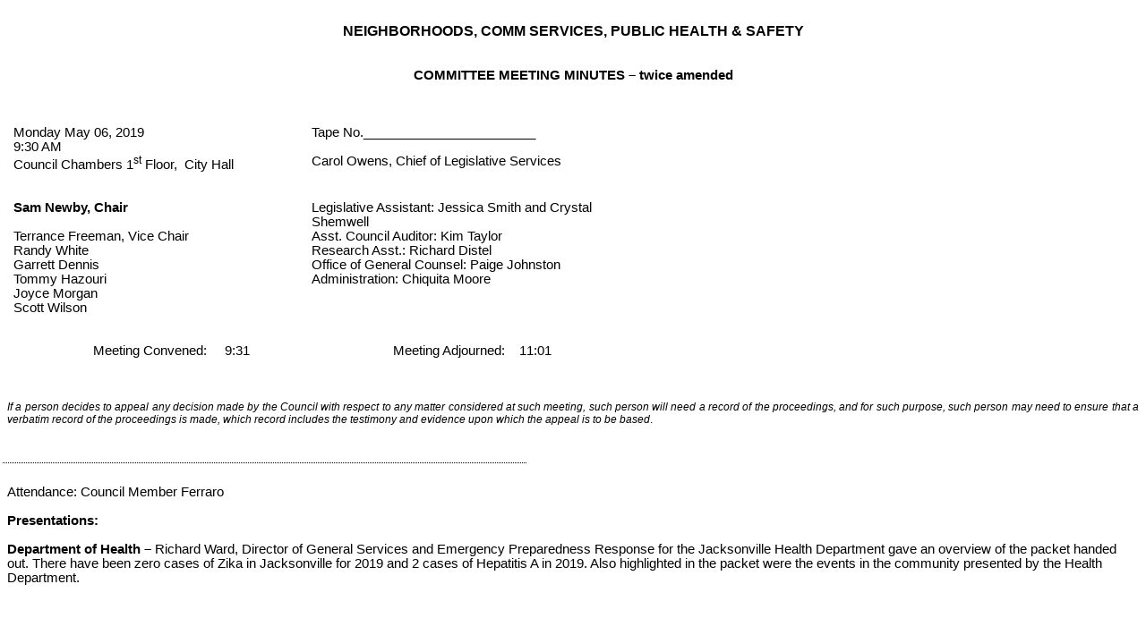

--- FILE ---
content_type: text/html
request_url: https://cityclts.coj.net/coj/CurrentYear/NCSPHS/91-May-6-2019-Twice-Amended-Meeting-Minutes.htm
body_size: 42874
content:
<html xmlns:v="urn:schemas-microsoft-com:vml"
xmlns:o="urn:schemas-microsoft-com:office:office"
xmlns:w="urn:schemas-microsoft-com:office:word"
xmlns:m="http://schemas.microsoft.com/office/2004/12/omml"
xmlns="http://www.w3.org/TR/REC-html40">

<head>
<meta http-equiv=Content-Type content="text/html; charset=windows-1252">
<meta name=ProgId content=Word.Document>
<meta name=Generator content="Microsoft Word 14">
<meta name=Originator content="Microsoft Word 14">
<link rel=File-List
href="91-May-6-2019-Twice-Amended-Meeting-Minutes_files/filelist.xml">
<link rel=Edit-Time-Data
href="91-May-6-2019-Twice-Amended-Meeting-Minutes_files/editdata.mso">
<!--[if !mso]>
<style>
v\:* {behavior:url(#default#VML);}
o\:* {behavior:url(#default#VML);}
w\:* {behavior:url(#default#VML);}
.shape {behavior:url(#default#VML);}
</style>
<![endif]-->
<title>CN:</title>
<!--[if gte mso 9]><xml>
 <o:DocumentProperties>
  <o:Author>Mike George</o:Author>
  <o:LastAuthor>Shoup, Paula</o:LastAuthor>
  <o:Revision>2</o:Revision>
  <o:TotalTime>4</o:TotalTime>
  <o:LastPrinted>2019-05-08T19:57:00Z</o:LastPrinted>
  <o:Created>2019-05-09T14:32:00Z</o:Created>
  <o:LastSaved>2019-05-09T14:32:00Z</o:LastSaved>
  <o:Pages>11</o:Pages>
  <o:Words>4093</o:Words>
  <o:Characters>23333</o:Characters>
  <o:Company>TAW</o:Company>
  <o:Lines>194</o:Lines>
  <o:Paragraphs>54</o:Paragraphs>
  <o:CharactersWithSpaces>27372</o:CharactersWithSpaces>
  <o:Version>14.00</o:Version>
 </o:DocumentProperties>
 <o:OfficeDocumentSettings>
  <o:TargetScreenSize>800x600</o:TargetScreenSize>
 </o:OfficeDocumentSettings>
</xml><![endif]-->
<link rel=dataStoreItem
href="91-May-6-2019-Twice-Amended-Meeting-Minutes_files/item0001.xml"
target="91-May-6-2019-Twice-Amended-Meeting-Minutes_files/props002.xml">
<link rel=dataStoreItem
href="91-May-6-2019-Twice-Amended-Meeting-Minutes_files/item0003.xml"
target="91-May-6-2019-Twice-Amended-Meeting-Minutes_files/props004.xml">
<link rel=dataStoreItem
href="91-May-6-2019-Twice-Amended-Meeting-Minutes_files/item0005.xml"
target="91-May-6-2019-Twice-Amended-Meeting-Minutes_files/props006.xml">
<link rel=themeData
href="91-May-6-2019-Twice-Amended-Meeting-Minutes_files/themedata.thmx">
<link rel=colorSchemeMapping
href="91-May-6-2019-Twice-Amended-Meeting-Minutes_files/colorschememapping.xml">
<!--[if gte mso 9]><xml>
 <w:WordDocument>
  <w:HideSpellingErrors/>
  <w:HideGrammaticalErrors/>
  <w:GrammarState>Clean</w:GrammarState>
  <w:TrackMoves>false</w:TrackMoves>
  <w:TrackFormatting/>
  <w:DisplayHorizontalDrawingGridEvery>0</w:DisplayHorizontalDrawingGridEvery>
  <w:DisplayVerticalDrawingGridEvery>0</w:DisplayVerticalDrawingGridEvery>
  <w:UseMarginsForDrawingGridOrigin/>
  <w:ValidateAgainstSchemas/>
  <w:SaveIfXMLInvalid>false</w:SaveIfXMLInvalid>
  <w:IgnoreMixedContent>false</w:IgnoreMixedContent>
  <w:AlwaysShowPlaceholderText>false</w:AlwaysShowPlaceholderText>
  <w:DoNotPromoteQF/>
  <w:LidThemeOther>EN-US</w:LidThemeOther>
  <w:LidThemeAsian>X-NONE</w:LidThemeAsian>
  <w:LidThemeComplexScript>X-NONE</w:LidThemeComplexScript>
  <w:Compatibility>
   <w:FootnoteLayoutLikeWW8/>
   <w:ShapeLayoutLikeWW8/>
   <w:AlignTablesRowByRow/>
   <w:ForgetLastTabAlignment/>
   <w:LayoutRawTableWidth/>
   <w:LayoutTableRowsApart/>
   <w:UseWord97LineBreakingRules/>
   <w:SelectEntireFieldWithStartOrEnd/>
   <w:UseWord2002TableStyleRules/>
   <w:DontUseIndentAsNumberingTabStop/>
   <w:FELineBreak11/>
   <w:WW11IndentRules/>
   <w:DontAutofitConstrainedTables/>
   <w:AutofitLikeWW11/>
   <w:HangulWidthLikeWW11/>
   <w:UseNormalStyleForList/>
   <w:DontVertAlignCellWithSp/>
   <w:DontBreakConstrainedForcedTables/>
   <w:DontVertAlignInTxbx/>
   <w:Word11KerningPairs/>
   <w:CachedColBalance/>
  </w:Compatibility>
  <w:BrowserLevel>MicrosoftInternetExplorer4</w:BrowserLevel>
  <m:mathPr>
   <m:mathFont m:val="Cambria Math"/>
   <m:brkBin m:val="before"/>
   <m:brkBinSub m:val="&#45;-"/>
   <m:smallFrac m:val="off"/>
   <m:dispDef/>
   <m:lMargin m:val="0"/>
   <m:rMargin m:val="0"/>
   <m:defJc m:val="centerGroup"/>
   <m:wrapIndent m:val="1440"/>
   <m:intLim m:val="subSup"/>
   <m:naryLim m:val="undOvr"/>
  </m:mathPr></w:WordDocument>
</xml><![endif]--><!--[if gte mso 9]><xml>
 <w:LatentStyles DefLockedState="false" DefUnhideWhenUsed="false"
  DefSemiHidden="false" DefQFormat="false" LatentStyleCount="267">
  <w:LsdException Locked="false" QFormat="true" Name="Normal"/>
  <w:LsdException Locked="false" QFormat="true" Name="heading 1"/>
  <w:LsdException Locked="false" QFormat="true" Name="heading 2"/>
  <w:LsdException Locked="false" SemiHidden="true" UnhideWhenUsed="true"
   QFormat="true" Name="heading 3"/>
  <w:LsdException Locked="false" SemiHidden="true" UnhideWhenUsed="true"
   QFormat="true" Name="heading 4"/>
  <w:LsdException Locked="false" SemiHidden="true" UnhideWhenUsed="true"
   QFormat="true" Name="heading 5"/>
  <w:LsdException Locked="false" SemiHidden="true" UnhideWhenUsed="true"
   QFormat="true" Name="heading 6"/>
  <w:LsdException Locked="false" SemiHidden="true" UnhideWhenUsed="true"
   QFormat="true" Name="heading 7"/>
  <w:LsdException Locked="false" SemiHidden="true" UnhideWhenUsed="true"
   QFormat="true" Name="heading 8"/>
  <w:LsdException Locked="false" SemiHidden="true" UnhideWhenUsed="true"
   QFormat="true" Name="heading 9"/>
  <w:LsdException Locked="false" SemiHidden="true" UnhideWhenUsed="true"
   QFormat="true" Name="caption"/>
  <w:LsdException Locked="false" QFormat="true" Name="Title"/>
  <w:LsdException Locked="false" QFormat="true" Name="Subtitle"/>
  <w:LsdException Locked="false" QFormat="true" Name="Strong"/>
  <w:LsdException Locked="false" QFormat="true" Name="Emphasis"/>
  <w:LsdException Locked="false" Priority="99" SemiHidden="true"
   Name="Placeholder Text"/>
  <w:LsdException Locked="false" Priority="1" QFormat="true" Name="No Spacing"/>
  <w:LsdException Locked="false" Priority="60" Name="Light Shading"/>
  <w:LsdException Locked="false" Priority="61" Name="Light List"/>
  <w:LsdException Locked="false" Priority="62" Name="Light Grid"/>
  <w:LsdException Locked="false" Priority="63" Name="Medium Shading 1"/>
  <w:LsdException Locked="false" Priority="64" Name="Medium Shading 2"/>
  <w:LsdException Locked="false" Priority="65" Name="Medium List 1"/>
  <w:LsdException Locked="false" Priority="66" Name="Medium List 2"/>
  <w:LsdException Locked="false" Priority="67" Name="Medium Grid 1"/>
  <w:LsdException Locked="false" Priority="68" Name="Medium Grid 2"/>
  <w:LsdException Locked="false" Priority="69" Name="Medium Grid 3"/>
  <w:LsdException Locked="false" Priority="70" Name="Dark List"/>
  <w:LsdException Locked="false" Priority="71" Name="Colorful Shading"/>
  <w:LsdException Locked="false" Priority="72" Name="Colorful List"/>
  <w:LsdException Locked="false" Priority="73" Name="Colorful Grid"/>
  <w:LsdException Locked="false" Priority="60" Name="Light Shading Accent 1"/>
  <w:LsdException Locked="false" Priority="61" Name="Light List Accent 1"/>
  <w:LsdException Locked="false" Priority="62" Name="Light Grid Accent 1"/>
  <w:LsdException Locked="false" Priority="63" Name="Medium Shading 1 Accent 1"/>
  <w:LsdException Locked="false" Priority="64" Name="Medium Shading 2 Accent 1"/>
  <w:LsdException Locked="false" Priority="65" Name="Medium List 1 Accent 1"/>
  <w:LsdException Locked="false" Priority="99" SemiHidden="true" Name="Revision"/>
  <w:LsdException Locked="false" Priority="34" QFormat="true"
   Name="List Paragraph"/>
  <w:LsdException Locked="false" Priority="29" QFormat="true" Name="Quote"/>
  <w:LsdException Locked="false" Priority="30" QFormat="true"
   Name="Intense Quote"/>
  <w:LsdException Locked="false" Priority="66" Name="Medium List 2 Accent 1"/>
  <w:LsdException Locked="false" Priority="67" Name="Medium Grid 1 Accent 1"/>
  <w:LsdException Locked="false" Priority="68" Name="Medium Grid 2 Accent 1"/>
  <w:LsdException Locked="false" Priority="69" Name="Medium Grid 3 Accent 1"/>
  <w:LsdException Locked="false" Priority="70" Name="Dark List Accent 1"/>
  <w:LsdException Locked="false" Priority="71" Name="Colorful Shading Accent 1"/>
  <w:LsdException Locked="false" Priority="72" Name="Colorful List Accent 1"/>
  <w:LsdException Locked="false" Priority="73" Name="Colorful Grid Accent 1"/>
  <w:LsdException Locked="false" Priority="60" Name="Light Shading Accent 2"/>
  <w:LsdException Locked="false" Priority="61" Name="Light List Accent 2"/>
  <w:LsdException Locked="false" Priority="62" Name="Light Grid Accent 2"/>
  <w:LsdException Locked="false" Priority="63" Name="Medium Shading 1 Accent 2"/>
  <w:LsdException Locked="false" Priority="64" Name="Medium Shading 2 Accent 2"/>
  <w:LsdException Locked="false" Priority="65" Name="Medium List 1 Accent 2"/>
  <w:LsdException Locked="false" Priority="66" Name="Medium List 2 Accent 2"/>
  <w:LsdException Locked="false" Priority="67" Name="Medium Grid 1 Accent 2"/>
  <w:LsdException Locked="false" Priority="68" Name="Medium Grid 2 Accent 2"/>
  <w:LsdException Locked="false" Priority="69" Name="Medium Grid 3 Accent 2"/>
  <w:LsdException Locked="false" Priority="70" Name="Dark List Accent 2"/>
  <w:LsdException Locked="false" Priority="71" Name="Colorful Shading Accent 2"/>
  <w:LsdException Locked="false" Priority="72" Name="Colorful List Accent 2"/>
  <w:LsdException Locked="false" Priority="73" Name="Colorful Grid Accent 2"/>
  <w:LsdException Locked="false" Priority="60" Name="Light Shading Accent 3"/>
  <w:LsdException Locked="false" Priority="61" Name="Light List Accent 3"/>
  <w:LsdException Locked="false" Priority="62" Name="Light Grid Accent 3"/>
  <w:LsdException Locked="false" Priority="63" Name="Medium Shading 1 Accent 3"/>
  <w:LsdException Locked="false" Priority="64" Name="Medium Shading 2 Accent 3"/>
  <w:LsdException Locked="false" Priority="65" Name="Medium List 1 Accent 3"/>
  <w:LsdException Locked="false" Priority="66" Name="Medium List 2 Accent 3"/>
  <w:LsdException Locked="false" Priority="67" Name="Medium Grid 1 Accent 3"/>
  <w:LsdException Locked="false" Priority="68" Name="Medium Grid 2 Accent 3"/>
  <w:LsdException Locked="false" Priority="69" Name="Medium Grid 3 Accent 3"/>
  <w:LsdException Locked="false" Priority="70" Name="Dark List Accent 3"/>
  <w:LsdException Locked="false" Priority="71" Name="Colorful Shading Accent 3"/>
  <w:LsdException Locked="false" Priority="72" Name="Colorful List Accent 3"/>
  <w:LsdException Locked="false" Priority="73" Name="Colorful Grid Accent 3"/>
  <w:LsdException Locked="false" Priority="60" Name="Light Shading Accent 4"/>
  <w:LsdException Locked="false" Priority="61" Name="Light List Accent 4"/>
  <w:LsdException Locked="false" Priority="62" Name="Light Grid Accent 4"/>
  <w:LsdException Locked="false" Priority="63" Name="Medium Shading 1 Accent 4"/>
  <w:LsdException Locked="false" Priority="64" Name="Medium Shading 2 Accent 4"/>
  <w:LsdException Locked="false" Priority="65" Name="Medium List 1 Accent 4"/>
  <w:LsdException Locked="false" Priority="66" Name="Medium List 2 Accent 4"/>
  <w:LsdException Locked="false" Priority="67" Name="Medium Grid 1 Accent 4"/>
  <w:LsdException Locked="false" Priority="68" Name="Medium Grid 2 Accent 4"/>
  <w:LsdException Locked="false" Priority="69" Name="Medium Grid 3 Accent 4"/>
  <w:LsdException Locked="false" Priority="70" Name="Dark List Accent 4"/>
  <w:LsdException Locked="false" Priority="71" Name="Colorful Shading Accent 4"/>
  <w:LsdException Locked="false" Priority="72" Name="Colorful List Accent 4"/>
  <w:LsdException Locked="false" Priority="73" Name="Colorful Grid Accent 4"/>
  <w:LsdException Locked="false" Priority="60" Name="Light Shading Accent 5"/>
  <w:LsdException Locked="false" Priority="61" Name="Light List Accent 5"/>
  <w:LsdException Locked="false" Priority="62" Name="Light Grid Accent 5"/>
  <w:LsdException Locked="false" Priority="63" Name="Medium Shading 1 Accent 5"/>
  <w:LsdException Locked="false" Priority="64" Name="Medium Shading 2 Accent 5"/>
  <w:LsdException Locked="false" Priority="65" Name="Medium List 1 Accent 5"/>
  <w:LsdException Locked="false" Priority="66" Name="Medium List 2 Accent 5"/>
  <w:LsdException Locked="false" Priority="67" Name="Medium Grid 1 Accent 5"/>
  <w:LsdException Locked="false" Priority="68" Name="Medium Grid 2 Accent 5"/>
  <w:LsdException Locked="false" Priority="69" Name="Medium Grid 3 Accent 5"/>
  <w:LsdException Locked="false" Priority="70" Name="Dark List Accent 5"/>
  <w:LsdException Locked="false" Priority="71" Name="Colorful Shading Accent 5"/>
  <w:LsdException Locked="false" Priority="72" Name="Colorful List Accent 5"/>
  <w:LsdException Locked="false" Priority="73" Name="Colorful Grid Accent 5"/>
  <w:LsdException Locked="false" Priority="60" Name="Light Shading Accent 6"/>
  <w:LsdException Locked="false" Priority="61" Name="Light List Accent 6"/>
  <w:LsdException Locked="false" Priority="62" Name="Light Grid Accent 6"/>
  <w:LsdException Locked="false" Priority="63" Name="Medium Shading 1 Accent 6"/>
  <w:LsdException Locked="false" Priority="64" Name="Medium Shading 2 Accent 6"/>
  <w:LsdException Locked="false" Priority="65" Name="Medium List 1 Accent 6"/>
  <w:LsdException Locked="false" Priority="66" Name="Medium List 2 Accent 6"/>
  <w:LsdException Locked="false" Priority="67" Name="Medium Grid 1 Accent 6"/>
  <w:LsdException Locked="false" Priority="68" Name="Medium Grid 2 Accent 6"/>
  <w:LsdException Locked="false" Priority="69" Name="Medium Grid 3 Accent 6"/>
  <w:LsdException Locked="false" Priority="70" Name="Dark List Accent 6"/>
  <w:LsdException Locked="false" Priority="71" Name="Colorful Shading Accent 6"/>
  <w:LsdException Locked="false" Priority="72" Name="Colorful List Accent 6"/>
  <w:LsdException Locked="false" Priority="73" Name="Colorful Grid Accent 6"/>
  <w:LsdException Locked="false" Priority="19" QFormat="true"
   Name="Subtle Emphasis"/>
  <w:LsdException Locked="false" Priority="21" QFormat="true"
   Name="Intense Emphasis"/>
  <w:LsdException Locked="false" Priority="31" QFormat="true"
   Name="Subtle Reference"/>
  <w:LsdException Locked="false" Priority="32" QFormat="true"
   Name="Intense Reference"/>
  <w:LsdException Locked="false" Priority="33" QFormat="true" Name="Book Title"/>
  <w:LsdException Locked="false" Priority="37" SemiHidden="true"
   UnhideWhenUsed="true" Name="Bibliography"/>
  <w:LsdException Locked="false" Priority="39" SemiHidden="true"
   UnhideWhenUsed="true" QFormat="true" Name="TOC Heading"/>
 </w:LatentStyles>
</xml><![endif]-->
<style>
<!--
 /* Font Definitions */
 @font-face
	{font-family:Wingdings;
	panose-1:5 0 0 0 0 0 0 0 0 0;
	mso-font-charset:2;
	mso-generic-font-family:auto;
	mso-font-pitch:variable;
	mso-font-signature:0 268435456 0 0 -2147483648 0;}
@font-face
	{font-family:Wingdings;
	panose-1:5 0 0 0 0 0 0 0 0 0;
	mso-font-charset:2;
	mso-generic-font-family:auto;
	mso-font-pitch:variable;
	mso-font-signature:0 268435456 0 0 -2147483648 0;}
@font-face
	{font-family:Calibri;
	panose-1:2 15 5 2 2 2 4 3 2 4;
	mso-font-charset:0;
	mso-generic-font-family:swiss;
	mso-font-pitch:variable;
	mso-font-signature:-536859905 -1073732485 9 0 511 0;}
@font-face
	{font-family:Georgia;
	panose-1:2 4 5 2 5 4 5 2 3 3;
	mso-font-charset:0;
	mso-generic-font-family:roman;
	mso-font-pitch:variable;
	mso-font-signature:647 0 0 0 159 0;}
@font-face
	{font-family:"Segoe UI";
	panose-1:2 11 5 2 4 2 4 2 2 3;
	mso-font-charset:0;
	mso-generic-font-family:swiss;
	mso-font-pitch:variable;
	mso-font-signature:-469750017 -1073683329 9 0 511 0;}
 /* Style Definitions */
 p.MsoNormal, li.MsoNormal, div.MsoNormal
	{mso-style-unhide:no;
	mso-style-qformat:yes;
	mso-style-parent:"";
	margin:0in;
	margin-bottom:.0001pt;
	mso-pagination:widow-orphan;
	font-size:10.0pt;
	font-family:"Times New Roman","serif";
	mso-fareast-font-family:"Times New Roman";}
h1
	{mso-style-unhide:no;
	mso-style-qformat:yes;
	mso-style-next:Normal;
	margin:0in;
	margin-bottom:.0001pt;
	mso-pagination:widow-orphan;
	page-break-after:avoid;
	mso-outline-level:1;
	font-size:12.0pt;
	mso-bidi-font-size:10.0pt;
	font-family:"Times New Roman","serif";
	mso-font-kerning:0pt;
	font-weight:normal;}
h2
	{mso-style-unhide:no;
	mso-style-qformat:yes;
	mso-style-next:Normal;
	margin:0in;
	margin-bottom:.0001pt;
	mso-pagination:widow-orphan;
	page-break-after:avoid;
	mso-outline-level:2;
	font-size:11.0pt;
	mso-bidi-font-size:10.0pt;
	font-family:"Arial","sans-serif";
	mso-bidi-font-family:"Times New Roman";
	mso-bidi-font-weight:normal;}
p.MsoHeader, li.MsoHeader, div.MsoHeader
	{mso-style-unhide:no;
	margin:0in;
	margin-bottom:.0001pt;
	mso-pagination:widow-orphan;
	tab-stops:center 3.0in right 6.0in;
	font-size:10.0pt;
	font-family:"Times New Roman","serif";
	mso-fareast-font-family:"Times New Roman";}
p.MsoFooter, li.MsoFooter, div.MsoFooter
	{mso-style-unhide:no;
	margin:0in;
	margin-bottom:.0001pt;
	mso-pagination:widow-orphan;
	tab-stops:center 3.0in right 6.0in;
	font-size:10.0pt;
	font-family:"Times New Roman","serif";
	mso-fareast-font-family:"Times New Roman";}
p.MsoBodyText, li.MsoBodyText, div.MsoBodyText
	{mso-style-unhide:no;
	margin:0in;
	margin-bottom:.0001pt;
	text-align:justify;
	mso-pagination:widow-orphan;
	font-size:11.0pt;
	mso-bidi-font-size:10.0pt;
	font-family:"Arial","sans-serif";
	mso-fareast-font-family:"Times New Roman";
	mso-bidi-font-family:"Times New Roman";}
p.MsoAcetate, li.MsoAcetate, div.MsoAcetate
	{mso-style-unhide:no;
	mso-style-link:"Balloon Text Char";
	margin:0in;
	margin-bottom:.0001pt;
	mso-pagination:widow-orphan;
	font-size:9.0pt;
	font-family:"Segoe UI","sans-serif";
	mso-fareast-font-family:"Times New Roman";}
p.MsoListParagraph, li.MsoListParagraph, div.MsoListParagraph
	{mso-style-priority:34;
	mso-style-unhide:no;
	mso-style-qformat:yes;
	margin-top:0in;
	margin-right:0in;
	margin-bottom:0in;
	margin-left:.5in;
	margin-bottom:.0001pt;
	mso-pagination:widow-orphan;
	font-size:11.0pt;
	font-family:"Calibri","sans-serif";
	mso-fareast-font-family:Calibri;
	mso-bidi-font-family:"Times New Roman";}
span.BalloonTextChar
	{mso-style-name:"Balloon Text Char";
	mso-style-unhide:no;
	mso-style-locked:yes;
	mso-style-parent:"";
	mso-style-link:"Balloon Text";
	mso-ansi-font-size:9.0pt;
	mso-bidi-font-size:9.0pt;
	font-family:"Segoe UI","sans-serif";
	mso-ascii-font-family:"Segoe UI";
	mso-hansi-font-family:"Segoe UI";
	mso-bidi-font-family:"Segoe UI";}
span.GramE
	{mso-style-name:"";
	mso-gram-e:yes;}
 /* Page Definitions */
 @page
	{mso-footnote-separator:url("91-May-6-2019-Twice-Amended-Meeting-Minutes_files/header.htm") fs;
	mso-footnote-continuation-separator:url("91-May-6-2019-Twice-Amended-Meeting-Minutes_files/header.htm") fcs;
	mso-endnote-separator:url("91-May-6-2019-Twice-Amended-Meeting-Minutes_files/header.htm") es;
	mso-endnote-continuation-separator:url("91-May-6-2019-Twice-Amended-Meeting-Minutes_files/header.htm") ecs;}
@page WordSection1
	{size:8.5in 11.0in;
	margin:1.0in .75in 1.0in .75in;
	mso-header-margin:.5in;
	mso-footer-margin:.5in;
	mso-title-page:yes;
	mso-even-header:url("91-May-6-2019-Twice-Amended-Meeting-Minutes_files/header.htm") eh1;
	mso-header:url("91-May-6-2019-Twice-Amended-Meeting-Minutes_files/header.htm") h1;
	mso-footer:url("91-May-6-2019-Twice-Amended-Meeting-Minutes_files/header.htm") f1;
	mso-first-header:url("91-May-6-2019-Twice-Amended-Meeting-Minutes_files/header.htm") fh1;
	mso-paper-source:0;}
div.WordSection1
	{page:WordSection1;}
 /* List Definitions */
 @list l0
	{mso-list-id:98335845;
	mso-list-type:hybrid;
	mso-list-template-ids:-981831490 548047948 67698691 67698693 67698689 67698691 67698693 67698689 67698691 67698693;}
@list l0:level1
	{mso-level-number-format:bullet;
	mso-level-text:-;
	mso-level-tab-stop:none;
	mso-level-number-position:left;
	text-indent:-.25in;
	font-family:"Georgia","serif";
	mso-fareast-font-family:"Times New Roman";
	mso-bidi-font-family:"Times New Roman";}
@list l0:level2
	{mso-level-number-format:bullet;
	mso-level-text:o;
	mso-level-tab-stop:none;
	mso-level-number-position:left;
	text-indent:-.25in;
	font-family:"Courier New";}
@list l0:level3
	{mso-level-number-format:bullet;
	mso-level-text:\F0A7;
	mso-level-tab-stop:none;
	mso-level-number-position:left;
	text-indent:-.25in;
	font-family:Wingdings;}
@list l0:level4
	{mso-level-number-format:bullet;
	mso-level-text:\F0B7;
	mso-level-tab-stop:none;
	mso-level-number-position:left;
	text-indent:-.25in;
	font-family:Symbol;}
@list l0:level5
	{mso-level-number-format:bullet;
	mso-level-text:o;
	mso-level-tab-stop:none;
	mso-level-number-position:left;
	text-indent:-.25in;
	font-family:"Courier New";}
@list l0:level6
	{mso-level-number-format:bullet;
	mso-level-text:\F0A7;
	mso-level-tab-stop:none;
	mso-level-number-position:left;
	text-indent:-.25in;
	font-family:Wingdings;}
@list l0:level7
	{mso-level-number-format:bullet;
	mso-level-text:\F0B7;
	mso-level-tab-stop:none;
	mso-level-number-position:left;
	text-indent:-.25in;
	font-family:Symbol;}
@list l0:level8
	{mso-level-number-format:bullet;
	mso-level-text:o;
	mso-level-tab-stop:none;
	mso-level-number-position:left;
	text-indent:-.25in;
	font-family:"Courier New";}
@list l0:level9
	{mso-level-number-format:bullet;
	mso-level-text:\F0A7;
	mso-level-tab-stop:none;
	mso-level-number-position:left;
	text-indent:-.25in;
	font-family:Wingdings;}
@list l1
	{mso-list-id:386954507;
	mso-list-type:hybrid;
	mso-list-template-ids:-655599166 67698703 67698713 67698715 67698703 67698713 67698715 67698703 67698713 67698715;}
@list l1:level1
	{mso-level-tab-stop:.5in;
	mso-level-number-position:left;
	text-indent:-.25in;}
@list l1:level2
	{mso-level-number-format:alpha-lower;
	mso-level-tab-stop:1.0in;
	mso-level-number-position:left;
	text-indent:-.25in;}
@list l1:level3
	{mso-level-number-format:roman-lower;
	mso-level-tab-stop:1.5in;
	mso-level-number-position:right;
	text-indent:-9.0pt;}
@list l1:level4
	{mso-level-tab-stop:2.0in;
	mso-level-number-position:left;
	text-indent:-.25in;}
@list l1:level5
	{mso-level-number-format:alpha-lower;
	mso-level-tab-stop:2.5in;
	mso-level-number-position:left;
	text-indent:-.25in;}
@list l1:level6
	{mso-level-number-format:roman-lower;
	mso-level-tab-stop:3.0in;
	mso-level-number-position:right;
	text-indent:-9.0pt;}
@list l1:level7
	{mso-level-tab-stop:3.5in;
	mso-level-number-position:left;
	text-indent:-.25in;}
@list l1:level8
	{mso-level-number-format:alpha-lower;
	mso-level-tab-stop:4.0in;
	mso-level-number-position:left;
	text-indent:-.25in;}
@list l1:level9
	{mso-level-number-format:roman-lower;
	mso-level-tab-stop:4.5in;
	mso-level-number-position:right;
	text-indent:-9.0pt;}
@list l2
	{mso-list-id:1116025625;
	mso-list-type:hybrid;
	mso-list-template-ids:679635290 67698689 67698691 67698693 67698689 67698691 67698693 67698689 67698691 67698693;}
@list l2:level1
	{mso-level-number-format:bullet;
	mso-level-text:\F0B7;
	mso-level-tab-stop:none;
	mso-level-number-position:left;
	margin-left:38.75pt;
	text-indent:-.25in;
	font-family:Symbol;}
@list l2:level2
	{mso-level-number-format:bullet;
	mso-level-text:o;
	mso-level-tab-stop:none;
	mso-level-number-position:left;
	margin-left:74.75pt;
	text-indent:-.25in;
	font-family:"Courier New";}
@list l2:level3
	{mso-level-number-format:bullet;
	mso-level-text:\F0A7;
	mso-level-tab-stop:none;
	mso-level-number-position:left;
	margin-left:110.75pt;
	text-indent:-.25in;
	font-family:Wingdings;}
@list l2:level4
	{mso-level-number-format:bullet;
	mso-level-text:\F0B7;
	mso-level-tab-stop:none;
	mso-level-number-position:left;
	margin-left:146.75pt;
	text-indent:-.25in;
	font-family:Symbol;}
@list l2:level5
	{mso-level-number-format:bullet;
	mso-level-text:o;
	mso-level-tab-stop:none;
	mso-level-number-position:left;
	margin-left:182.75pt;
	text-indent:-.25in;
	font-family:"Courier New";}
@list l2:level6
	{mso-level-number-format:bullet;
	mso-level-text:\F0A7;
	mso-level-tab-stop:none;
	mso-level-number-position:left;
	margin-left:218.75pt;
	text-indent:-.25in;
	font-family:Wingdings;}
@list l2:level7
	{mso-level-number-format:bullet;
	mso-level-text:\F0B7;
	mso-level-tab-stop:none;
	mso-level-number-position:left;
	margin-left:254.75pt;
	text-indent:-.25in;
	font-family:Symbol;}
@list l2:level8
	{mso-level-number-format:bullet;
	mso-level-text:o;
	mso-level-tab-stop:none;
	mso-level-number-position:left;
	margin-left:290.75pt;
	text-indent:-.25in;
	font-family:"Courier New";}
@list l2:level9
	{mso-level-number-format:bullet;
	mso-level-text:\F0A7;
	mso-level-tab-stop:none;
	mso-level-number-position:left;
	margin-left:326.75pt;
	text-indent:-.25in;
	font-family:Wingdings;}
@list l3
	{mso-list-id:1670253781;
	mso-list-type:hybrid;
	mso-list-template-ids:56136972 67698689 67698691 67698693 67698689 67698691 67698693 67698689 67698691 67698693;}
@list l3:level1
	{mso-level-number-format:bullet;
	mso-level-text:\F0B7;
	mso-level-tab-stop:none;
	mso-level-number-position:left;
	text-indent:-.25in;
	font-family:Symbol;}
@list l3:level2
	{mso-level-number-format:bullet;
	mso-level-text:o;
	mso-level-tab-stop:none;
	mso-level-number-position:left;
	text-indent:-.25in;
	font-family:"Courier New";}
@list l3:level3
	{mso-level-number-format:bullet;
	mso-level-text:\F0A7;
	mso-level-tab-stop:none;
	mso-level-number-position:left;
	text-indent:-.25in;
	font-family:Wingdings;}
@list l3:level4
	{mso-level-number-format:bullet;
	mso-level-text:\F0B7;
	mso-level-tab-stop:none;
	mso-level-number-position:left;
	text-indent:-.25in;
	font-family:Symbol;}
@list l3:level5
	{mso-level-number-format:bullet;
	mso-level-text:o;
	mso-level-tab-stop:none;
	mso-level-number-position:left;
	text-indent:-.25in;
	font-family:"Courier New";}
@list l3:level6
	{mso-level-number-format:bullet;
	mso-level-text:\F0A7;
	mso-level-tab-stop:none;
	mso-level-number-position:left;
	text-indent:-.25in;
	font-family:Wingdings;}
@list l3:level7
	{mso-level-number-format:bullet;
	mso-level-text:\F0B7;
	mso-level-tab-stop:none;
	mso-level-number-position:left;
	text-indent:-.25in;
	font-family:Symbol;}
@list l3:level8
	{mso-level-number-format:bullet;
	mso-level-text:o;
	mso-level-tab-stop:none;
	mso-level-number-position:left;
	text-indent:-.25in;
	font-family:"Courier New";}
@list l3:level9
	{mso-level-number-format:bullet;
	mso-level-text:\F0A7;
	mso-level-tab-stop:none;
	mso-level-number-position:left;
	text-indent:-.25in;
	font-family:Wingdings;}
ol
	{margin-bottom:0in;}
ul
	{margin-bottom:0in;}
-->
</style>
<!--[if gte mso 10]>
<style>
 /* Style Definitions */
 table.MsoNormalTable
	{mso-style-name:"Table Normal";
	mso-tstyle-rowband-size:0;
	mso-tstyle-colband-size:0;
	mso-style-noshow:yes;
	mso-style-unhide:no;
	mso-style-parent:"";
	mso-padding-alt:0in 5.4pt 0in 5.4pt;
	mso-para-margin:0in;
	mso-para-margin-bottom:.0001pt;
	mso-pagination:widow-orphan;
	font-size:10.0pt;
	font-family:"Times New Roman","serif";}
</style>
<![endif]--><!--[if gte mso 9]><xml>
 <o:shapedefaults v:ext="edit" spidmax="2050"/>
</xml><![endif]--><!--[if gte mso 9]><xml>
 <o:shapelayout v:ext="edit">
  <o:idmap v:ext="edit" data="1"/>
 </o:shapelayout></xml><![endif]-->
</head>

<body lang=EN-US style='tab-interval:.5in'>

<div class=WordSection1>

<p class=MsoNormal align=center style='text-align:center'><b style='mso-bidi-font-weight:
normal'><span style='font-size:12.0pt;mso-bidi-font-size:10.0pt;font-family:
"Arial","sans-serif";mso-bidi-font-family:"Times New Roman";color:white'>:<o:p></o:p></span></b></p>

<p class=MsoNormal align=center style='text-align:center'><b style='mso-bidi-font-weight:
normal'><span style='font-size:12.0pt;mso-bidi-font-size:10.0pt;font-family:
"Arial","sans-serif";color:black'>NEIGHBORHOODS, COMM SERVICES, PUBLIC HEALTH
&amp; SAFETY<o:p></o:p></span></b></p>

<p class=MsoNormal align=center style='text-align:center'><b style='mso-bidi-font-weight:
normal'><span style='font-size:11.0pt;mso-bidi-font-size:10.0pt;font-family:
"Arial","sans-serif";mso-bidi-font-family:"Times New Roman";color:black'><o:p>&nbsp;</o:p></span></b></p>

<p class=MsoNormal style='tab-stops:297.0pt'><b style='mso-bidi-font-weight:
normal'><span style='font-size:11.0pt;mso-bidi-font-size:10.0pt;font-family:
"Arial","sans-serif";mso-bidi-font-family:"Times New Roman"'><o:p>&nbsp;</o:p></span></b></p>

<p class=MsoNormal align=center style='text-align:center'><b style='mso-bidi-font-weight:
normal'><span style='font-size:11.0pt;mso-bidi-font-size:10.0pt;font-family:
"Arial","sans-serif";mso-bidi-font-family:"Times New Roman"'>COMMITTEE MEETING
MINUTES – twice amended<o:p></o:p></span></b></p>

<p class=MsoNormal><span style='font-size:11.0pt;mso-bidi-font-size:10.0pt;
font-family:"Arial","sans-serif";mso-bidi-font-family:"Times New Roman"'><o:p>&nbsp;</o:p></span></p>

<p class=MsoNormal><span style='font-size:11.0pt;mso-bidi-font-size:10.0pt;
font-family:"Arial","sans-serif";mso-bidi-font-family:"Times New Roman"'><o:p>&nbsp;</o:p></span></p>

<p class=MsoNormal><span style='font-size:11.0pt;mso-bidi-font-size:10.0pt;
font-family:"Arial","sans-serif";mso-bidi-font-family:"Times New Roman"'><o:p>&nbsp;</o:p></span></p>

<table class=MsoNormalTable border=0 cellspacing=0 cellpadding=0 width=716
 style='width:537.3pt;border-collapse:collapse;mso-padding-alt:0in 5.4pt 0in 5.4pt'>
 <tr style='mso-yfti-irow:0;mso-yfti-firstrow:yes'>
  <td width=337 valign=top style='width:252.9pt;padding:0in 5.4pt 0in 5.4pt'>
  <p class=MsoNormal><span style='font-size:11.0pt;mso-bidi-font-size:10.0pt;
  font-family:"Arial","sans-serif";mso-bidi-font-family:"Times New Roman"'>Monday
  May 06, 2019<o:p></o:p></span></p>
  </td>
  <td width=379 valign=top style='width:3.95in;padding:0in 5.4pt 0in 5.4pt'>
  <p class=MsoNormal><span style='font-size:11.0pt;mso-bidi-font-size:10.0pt;
  font-family:"Arial","sans-serif";mso-bidi-font-family:"Times New Roman"'>Tape
  No.________________________<o:p></o:p></span></p>
  </td>
 </tr>
 <tr style='mso-yfti-irow:1'>
  <td width=337 valign=top style='width:252.9pt;padding:0in 5.4pt 0in 5.4pt'>
  <p class=MsoNormal><span style='font-size:11.0pt;mso-bidi-font-size:10.0pt;
  font-family:"Arial","sans-serif";mso-bidi-font-family:"Times New Roman"'>9:30
  AM<span style='mso-spacerun:yes'>          </span><o:p></o:p></span></p>
  </td>
  <td width=379 valign=top style='width:3.95in;padding:0in 5.4pt 0in 5.4pt'>
  <p class=MsoNormal><span style='font-size:11.0pt;mso-bidi-font-size:10.0pt;
  font-family:"Arial","sans-serif";mso-bidi-font-family:"Times New Roman"'><o:p>&nbsp;</o:p></span></p>
  </td>
 </tr>
 <tr style='mso-yfti-irow:2'>
  <td width=337 valign=top style='width:252.9pt;padding:0in 5.4pt 0in 5.4pt'>
  <p class=MsoNormal><span style='font-size:11.0pt;mso-bidi-font-size:10.0pt;
  font-family:"Arial","sans-serif";mso-bidi-font-family:"Times New Roman"'>Council
  Chambers 1<sup>st</sup> Floor,<span style='mso-spacerun:yes'>  </span>City
  Hall<o:p></o:p></span></p>
  </td>
  <td width=379 valign=top style='width:3.95in;padding:0in 5.4pt 0in 5.4pt'>
  <p class=MsoNormal><span style='font-size:11.0pt;mso-bidi-font-size:10.0pt;
  font-family:"Arial","sans-serif";mso-bidi-font-family:"Times New Roman"'>Carol
  Owens, Chief of Legislative Services <o:p></o:p></span></p>
  </td>
 </tr>
 <tr style='mso-yfti-irow:3'>
  <td width=337 valign=top style='width:252.9pt;padding:0in 5.4pt 0in 5.4pt'>
  <p class=MsoNormal><b style='mso-bidi-font-weight:normal'><span
  style='font-size:11.0pt;mso-bidi-font-size:10.0pt;font-family:"Arial","sans-serif";
  mso-bidi-font-family:"Times New Roman"'><o:p>&nbsp;</o:p></span></b></p>
  </td>
  <td width=379 valign=top style='width:3.95in;padding:0in 5.4pt 0in 5.4pt'>
  <p class=MsoNormal><span style='font-size:11.0pt;mso-bidi-font-size:10.0pt;
  font-family:"Arial","sans-serif";mso-bidi-font-family:"Times New Roman"'><o:p>&nbsp;</o:p></span></p>
  </td>
 </tr>
 <tr style='mso-yfti-irow:4'>
  <td width=337 valign=top style='width:252.9pt;padding:0in 5.4pt 0in 5.4pt'>
  <p class=MsoNormal><span style='font-size:11.0pt;mso-bidi-font-size:10.0pt;
  font-family:"Arial","sans-serif";mso-bidi-font-family:"Times New Roman";
  color:black'><o:p>&nbsp;</o:p></span></p>
  </td>
  <td width=379 valign=top style='width:3.95in;padding:0in 5.4pt 0in 5.4pt'>
  <p class=MsoNormal><span style='font-size:11.0pt;mso-bidi-font-size:10.0pt;
  font-family:"Arial","sans-serif";mso-bidi-font-family:"Times New Roman";
  color:black'><o:p>&nbsp;</o:p></span></p>
  </td>
 </tr>
 <tr style='mso-yfti-irow:5'>
  <td width=337 valign=top style='width:252.9pt;padding:0in 5.4pt 0in 5.4pt'>
  <p class=MsoNormal><b style='mso-bidi-font-weight:normal'><span
  style='font-size:11.0pt;mso-bidi-font-size:10.0pt;font-family:"Arial","sans-serif";
  mso-bidi-font-family:"Times New Roman"'>Sam Newby, Chair<o:p></o:p></span></b></p>
  </td>
  <td width=379 valign=top style='width:3.95in;padding:0in 5.4pt 0in 5.4pt'>
  <p class=MsoNormal><span style='font-size:11.0pt;mso-bidi-font-size:10.0pt;
  font-family:"Arial","sans-serif";mso-bidi-font-family:"Times New Roman"'>Legislative
  Assistant: Jessica Smith and Crystal Shemwell<o:p></o:p></span></p>
  </td>
 </tr>
 <tr style='mso-yfti-irow:6'>
  <td width=337 valign=top style='width:252.9pt;padding:0in 5.4pt 0in 5.4pt'>
  <p class=MsoNormal><span style='font-size:11.0pt;mso-bidi-font-size:10.0pt;
  font-family:"Arial","sans-serif";mso-bidi-font-family:"Times New Roman"'>Terrance
  Freeman, Vice Chair<o:p></o:p></span></p>
  </td>
  <td width=379 valign=top style='width:3.95in;padding:0in 5.4pt 0in 5.4pt'>
  <p class=MsoNormal><span style='font-size:11.0pt;mso-bidi-font-size:10.0pt;
  font-family:"Arial","sans-serif";mso-bidi-font-family:"Times New Roman"'>Asst.
  Council Auditor: Kim Taylor<o:p></o:p></span></p>
  </td>
 </tr>
 <tr style='mso-yfti-irow:7'>
  <td width=337 valign=top style='width:252.9pt;padding:0in 5.4pt 0in 5.4pt'>
  <p class=MsoNormal><span style='font-size:11.0pt;mso-bidi-font-size:10.0pt;
  font-family:"Arial","sans-serif";mso-bidi-font-family:"Times New Roman"'>Randy
  White<o:p></o:p></span></p>
  </td>
  <td width=379 valign=top style='width:3.95in;padding:0in 5.4pt 0in 5.4pt'>
  <p class=MsoNormal><span style='font-size:11.0pt;mso-bidi-font-size:10.0pt;
  font-family:"Arial","sans-serif";mso-bidi-font-family:"Times New Roman"'>Research
  Asst.: Richard Distel<o:p></o:p></span></p>
  </td>
 </tr>
 <tr style='mso-yfti-irow:8'>
  <td width=337 valign=top style='width:252.9pt;padding:0in 5.4pt 0in 5.4pt'>
  <p class=MsoNormal><span style='font-size:11.0pt;mso-bidi-font-size:10.0pt;
  font-family:"Arial","sans-serif";mso-bidi-font-family:"Times New Roman"'>Garrett
  Dennis<o:p></o:p></span></p>
  </td>
  <td width=379 valign=top style='width:3.95in;padding:0in 5.4pt 0in 5.4pt'>
  <p class=MsoNormal><span style='font-size:11.0pt;mso-bidi-font-size:10.0pt;
  font-family:"Arial","sans-serif";mso-bidi-font-family:"Times New Roman"'>Office
  of General Counsel: Paige Johnston<o:p></o:p></span></p>
  </td>
 </tr>
 <tr style='mso-yfti-irow:9'>
  <td width=337 valign=top style='width:252.9pt;padding:0in 5.4pt 0in 5.4pt'>
  <p class=MsoNormal><span style='font-size:11.0pt;mso-bidi-font-size:10.0pt;
  font-family:"Arial","sans-serif";mso-bidi-font-family:"Times New Roman"'>Tommy
  Hazouri<o:p></o:p></span></p>
  </td>
  <td width=379 valign=top style='width:3.95in;padding:0in 5.4pt 0in 5.4pt'>
  <p class=MsoNormal><span style='font-size:11.0pt;mso-bidi-font-size:10.0pt;
  font-family:"Arial","sans-serif";mso-bidi-font-family:"Times New Roman"'>Administration:
  Chiquita Moore<o:p></o:p></span></p>
  </td>
 </tr>
 <tr style='mso-yfti-irow:10'>
  <td width=337 valign=top style='width:252.9pt;padding:0in 5.4pt 0in 5.4pt'>
  <p class=MsoNormal><span style='font-size:11.0pt;mso-bidi-font-size:10.0pt;
  font-family:"Arial","sans-serif";mso-bidi-font-family:"Times New Roman"'>Joyce
  Morgan<o:p></o:p></span></p>
  </td>
  <td width=379 valign=top style='width:3.95in;padding:0in 5.4pt 0in 5.4pt'>
  <p class=MsoNormal><span style='font-size:11.0pt;mso-bidi-font-size:10.0pt;
  font-family:"Arial","sans-serif";mso-bidi-font-family:"Times New Roman"'><o:p>&nbsp;</o:p></span></p>
  </td>
 </tr>
 <tr style='mso-yfti-irow:11;mso-yfti-lastrow:yes'>
  <td width=337 valign=top style='width:252.9pt;padding:0in 5.4pt 0in 5.4pt'>
  <p class=MsoNormal><span style='font-size:11.0pt;mso-bidi-font-size:10.0pt;
  font-family:"Arial","sans-serif";mso-bidi-font-family:"Times New Roman"'>Scott
  Wilson<o:p></o:p></span></p>
  </td>
  <td width=379 valign=top style='width:3.95in;padding:0in 5.4pt 0in 5.4pt'>
  <p class=MsoNormal><span style='font-size:11.0pt;mso-bidi-font-size:10.0pt;
  font-family:"Arial","sans-serif";mso-bidi-font-family:"Times New Roman"'><o:p>&nbsp;</o:p></span></p>
  </td>
 </tr>
</table>

<p class=MsoNormal><span style='font-size:11.0pt;mso-bidi-font-size:10.0pt;
font-family:"Arial","sans-serif";mso-bidi-font-family:"Times New Roman"'><o:p>&nbsp;</o:p></span></p>

<p class=MsoNormal><span style='font-size:11.0pt;mso-bidi-font-size:10.0pt;
font-family:"Arial","sans-serif";mso-bidi-font-family:"Times New Roman"'><o:p>&nbsp;</o:p></span></p>

<p class=MsoNormal><span style='font-size:11.0pt;mso-bidi-font-size:10.0pt;
font-family:"Arial","sans-serif";mso-bidi-font-family:"Times New Roman"'><span
style='mso-tab-count:2'>                        </span>Meeting Convened:<span
style='mso-spacerun:yes'>     </span>9:31<span style='mso-tab-count:4'>                                        </span>Meeting
Adjourned:<span style='mso-spacerun:yes'>    </span>11:01<o:p></o:p></span></p>

<p class=MsoNormal><span style='font-size:11.0pt;mso-bidi-font-size:10.0pt;
font-family:"Arial","sans-serif";mso-bidi-font-family:"Times New Roman"'><o:p>&nbsp;</o:p></span></p>

<p class=MsoNormal><span style='font-size:11.0pt;mso-bidi-font-size:10.0pt;
font-family:"Arial","sans-serif";mso-bidi-font-family:"Times New Roman"'><o:p>&nbsp;</o:p></span></p>

<p class=MsoNormal><span style='font-size:11.0pt;mso-bidi-font-size:10.0pt;
font-family:"Arial","sans-serif";mso-bidi-font-family:"Times New Roman"'><o:p>&nbsp;</o:p></span></p>

<p class=MsoBodyText><i style='mso-bidi-font-style:normal'><span
style='font-size:9.0pt'>If a person decides to appeal any decision made by the
Council with respect to any matter considered at such meeting, such person will
need a record of the proceedings, and for such purpose, such person may need to
ensure that a verbatim record of the proceedings is made, which record includes
the testimony and evidence upon which the appeal is to be based</span></i><span
style='font-size:9.0pt'>.<o:p></o:p></span></p>

<p class=MsoNormal><span style='font-size:11.0pt;mso-bidi-font-size:10.0pt;
font-family:"Arial","sans-serif";mso-bidi-font-family:"Times New Roman"'><o:p>&nbsp;</o:p></span></p>

<p class=MsoNormal><!--[if gte vml 1]><v:line id="_x0000_s1028" style='position:absolute;
 z-index:251650560' from="-3.6pt,10.55pt" to="435.6pt,10.55pt" o:allowincell="f"/><![endif]--><![if !vml]><span
style='mso-ignore:vglayout;position:relative;z-index:251650560;left:-6px;
top:13px;width:588px;height:15px'><img width=588 height=2
src="91-May-6-2019-Twice-Amended-Meeting-Minutes_files/image001.gif" v:shapes="_x0000_s1028"></span><![endif]><span
style='font-size:11.0pt;mso-bidi-font-size:10.0pt;font-family:"Arial","sans-serif";
mso-bidi-font-family:"Times New Roman"'><o:p>&nbsp;</o:p></span></p>

<p class=MsoNormal><span style='font-size:11.0pt;mso-bidi-font-size:10.0pt;
font-family:"Arial","sans-serif";mso-bidi-font-family:"Times New Roman"'><o:p>&nbsp;</o:p></span></p>

<br style='mso-ignore:vglayout' clear=ALL>

<p class=MsoNormal><span style='font-size:11.0pt;mso-bidi-font-size:10.0pt;
font-family:"Arial","sans-serif";mso-bidi-font-family:"Times New Roman"'>Attendance:
Council Member Ferraro <o:p></o:p></span></p>

<p class=MsoNormal><span style='font-size:11.0pt;mso-bidi-font-size:10.0pt;
font-family:"Arial","sans-serif";mso-bidi-font-family:"Times New Roman"'><o:p>&nbsp;</o:p></span></p>

<p class=MsoNormal><b style='mso-bidi-font-weight:normal'><span
style='font-size:11.0pt;mso-bidi-font-size:10.0pt;font-family:"Arial","sans-serif";
mso-bidi-font-family:"Times New Roman"'>Presentations:<o:p></o:p></span></b></p>

<p class=MsoNormal><b style='mso-bidi-font-weight:normal'><span
style='font-size:11.0pt;mso-bidi-font-size:10.0pt;font-family:"Arial","sans-serif";
mso-bidi-font-family:"Times New Roman"'><o:p>&nbsp;</o:p></span></b></p>

<p class=MsoNormal><b style='mso-bidi-font-weight:normal'><span
style='font-size:11.0pt;mso-bidi-font-size:10.0pt;font-family:"Arial","sans-serif";
mso-bidi-font-family:"Times New Roman"'>Department of Health –</span></b><span
style='font-size:11.0pt;mso-bidi-font-size:10.0pt;font-family:"Arial","sans-serif";
mso-bidi-font-family:"Times New Roman"'> Richard Ward, Director of General Services
and Emergency Preparedness Response for the Jacksonville Health Department gave
an overview of the packet handed out. There have been zero cases of Zika in
Jacksonville for 2019 and 2 cases of Hepatitis A in 2019. Also highlighted in
the packet were the events in the community presented by the Health Department.
<b style='mso-bidi-font-weight:normal'><o:p></o:p></b></span></p>

<p class=MsoNormal><span style='font-size:11.0pt;mso-bidi-font-size:10.0pt;
font-family:"Arial","sans-serif";mso-bidi-font-family:"Times New Roman"'><o:p>&nbsp;</o:p></span></p>

<p class=MsoNormal><span style='font-size:11.0pt;mso-bidi-font-size:10.0pt;
font-family:"Arial","sans-serif";mso-bidi-font-family:"Times New Roman"'><o:p>&nbsp;</o:p></span></p>

<p class=MsoNormal><span style='font-size:11.0pt;mso-bidi-font-size:10.0pt;
font-family:"Arial","sans-serif";mso-bidi-font-family:"Times New Roman"'><o:p>&nbsp;</o:p></span></p>

<p class=MsoNormal><span style='font-size:11.0pt;mso-bidi-font-size:10.0pt;
font-family:"Arial","sans-serif";mso-bidi-font-family:"Times New Roman"'><o:p>&nbsp;</o:p></span></p>

<p class=MsoNormal><span style='font-size:11.0pt;mso-bidi-font-size:10.0pt;
font-family:"Arial","sans-serif";mso-bidi-font-family:"Times New Roman"'><o:p>&nbsp;</o:p></span></p>

<p class=MsoNormal><span style='font-size:11.0pt;mso-bidi-font-size:10.0pt;
font-family:"Arial","sans-serif";mso-bidi-font-family:"Times New Roman"'><o:p>&nbsp;</o:p></span></p>

<p class=MsoNormal><span style='font-size:11.0pt;mso-bidi-font-size:10.0pt;
font-family:"Arial","sans-serif";mso-bidi-font-family:"Times New Roman"'><o:p>&nbsp;</o:p></span></p>

<p class=MsoNormal><span style='font-size:11.0pt;mso-bidi-font-size:10.0pt;
font-family:"Arial","sans-serif";mso-bidi-font-family:"Times New Roman"'><o:p>&nbsp;</o:p></span></p>

<h2 align=center style='text-align:center'>NOTE:<span
style='mso-spacerun:yes'>  </span>The next regular meeting will be held Monday,
May 20, 2019</h2>

<p class=MsoNormal><span style='font-family:"Arial","sans-serif";mso-bidi-font-family:
"Times New Roman"'><o:p>&nbsp;</o:p></span></p>

<p class=MsoNormal><span style='font-family:"Arial","sans-serif";mso-bidi-font-family:
"Times New Roman"'><o:p>&nbsp;</o:p></span></p>

<table class=MsoNormalTable border=0 cellspacing=0 cellpadding=0
 style='border-collapse:collapse;mso-padding-alt:0in 5.4pt 0in 5.4pt'>
 <tr style='mso-yfti-irow:0;mso-yfti-firstrow:yes'>
  <td width=145 valign=top style='width:108.9pt;padding:0in 5.4pt 0in 5.4pt'>
  <p class=MsoNormal><span style='font-size:9.0pt;mso-bidi-font-size:10.0pt;
  font-family:"Arial","sans-serif";mso-bidi-font-family:"Times New Roman"'>Item/File
  No.<o:p></o:p></span></p>
  </td>
  <td width=540 valign=top style='width:405.0pt;padding:0in 5.4pt 0in 5.4pt'>
  <p class=MsoNormal align=center style='text-align:center'><span
  style='font-size:9.0pt;mso-bidi-font-size:10.0pt;font-family:"Arial","sans-serif";
  mso-bidi-font-family:"Times New Roman"'>Title/History<o:p></o:p></span></p>
  </td>
 </tr>
 <tr style='mso-yfti-irow:1'>
  <td width=145 valign=top style='width:108.9pt;padding:0in 5.4pt 0in 5.4pt'>
  <p class=MsoNormal><span style='font-size:9.0pt;mso-bidi-font-size:10.0pt;
  font-family:"Arial","sans-serif";mso-bidi-font-family:"Times New Roman";
  color:white'><o:p>&nbsp;</o:p></span></p>
  </td>
  <td width=540 valign=top style='width:405.0pt;padding:0in 5.4pt 0in 5.4pt'>
  <p class=MsoNormal style='text-align:justify'><span style='font-size:9.0pt;
  mso-bidi-font-size:10.0pt;font-family:"Arial","sans-serif";mso-bidi-font-family:
  "Times New Roman"'><o:p>&nbsp;</o:p></span></p>
  </td>
 </tr>
 <tr style='mso-yfti-irow:2'>
  <td width=145 valign=top style='width:108.9pt;padding:0in 5.4pt 0in 5.4pt'>
  <p class=MsoNormal style='text-align:justify'><!--[if gte vml 1]><v:shapetype
   id="_x0000_t202" coordsize="21600,21600" o:spt="202" path="m,l,21600r21600,l21600,xe">
   <v:stroke joinstyle="miter"/>
   <v:path gradientshapeok="t" o:connecttype="rect"/>
  </v:shapetype><v:shape id="_x0000_s1029" type="#_x0000_t202" style='position:absolute;
   left:0;text-align:left;margin-left:-6pt;margin-top:13.3pt;width:108.6pt;
   height:112.2pt;z-index:251651584;mso-position-horizontal-relative:text;
   mso-position-vertical-relative:text' stroked="f"/><![endif]--><![if !vml]><span
  style='mso-ignore:vglayout;position:absolute;z-index:251651584;left:0px;
  margin-left:-8px;margin-top:18px;width:149px;height:153px'>
  <table cellpadding=0 cellspacing=0>
   <tr>
    <td width=149 height=153 bgcolor=white style='vertical-align:top;
    background:white'><![endif]><![if !mso]><span style='position:absolute;
    mso-ignore:vglayout;left:0pt;z-index:251651584'>
    <table cellpadding=0 cellspacing=0 width="100%">
     <tr>
      <td><![endif]>
      <div v:shape="_x0000_s1029" style='padding:3.6pt 7.2pt 3.6pt 7.2pt'
      class=shape>
      <p class=MsoNormal align=center style='text-align:center'><b
      style='mso-bidi-font-weight:normal'><span style='font-size:9.0pt;
      mso-bidi-font-size:10.0pt;font-family:"Georgia","serif"'><o:p>&nbsp;</o:p></span></b></p>
      <p class=MsoNormal align=center style='text-align:center'><b
      style='mso-bidi-font-weight:normal'><span style='font-size:9.0pt;
      mso-bidi-font-size:10.0pt;font-family:"Georgia","serif"'>DEFER<o:p></o:p></span></b></p>
      <p class=MsoNormal align=center style='text-align:center'><b
      style='mso-bidi-font-weight:normal'><span style='font-size:9.0pt;
      mso-bidi-font-size:10.0pt;font-family:"Georgia","serif"'><o:p>&nbsp;</o:p></span></b></p>
      <p class=MsoNormal align=center style='text-align:center'><b
      style='mso-bidi-font-weight:normal'><span style='font-size:9.0pt;
      mso-bidi-font-size:10.0pt;font-family:"Georgia","serif"'>At the request
      of <o:p></o:p></span></b></p>
      <p class=MsoNormal align=center style='text-align:center'><b
      style='mso-bidi-font-weight:normal'><span style='font-size:9.0pt;
      mso-bidi-font-size:10.0pt;font-family:"Georgia","serif"'>CM Morgan<o:p></o:p></span></b></p>
      <p class=MsoNormal><o:p>&nbsp;</o:p></p>
      <p class=MsoNormal><o:p>&nbsp;</o:p></p>
      <p class=MsoNormal><o:p>&nbsp;</o:p></p>
      <p class=MsoNormal><o:p>&nbsp;</o:p></p>
      <p class=MsoNormal><o:p>&nbsp;</o:p></p>
      <p class=MsoNormal><o:p>&nbsp;</o:p></p>
      <p class=MsoNormal><o:p>&nbsp;</o:p></p>
      <p class=MsoNormal><o:p>&nbsp;</o:p></p>
      <p class=MsoNormal><o:p>&nbsp;</o:p></p>
      <p class=MsoNormal><o:p>&nbsp;</o:p></p>
      <p class=MsoNormal><o:p>&nbsp;</o:p></p>
      <p class=MsoNormal><o:p>&nbsp;</o:p></p>
      <p class=MsoNormal><o:p>&nbsp;</o:p></p>
      <p class=MsoNormal><o:p>&nbsp;</o:p></p>
      <p class=MsoNormal><o:p>&nbsp;</o:p></p>
      <p class=MsoNormal><o:p>&nbsp;</o:p></p>
      <p class=MsoNormal><o:p>&nbsp;</o:p></p>
      <p class=MsoNormal><o:p>&nbsp;</o:p></p>
      <p class=MsoNormal><o:p>&nbsp;</o:p></p>
      <p class=MsoNormal><o:p>&nbsp;</o:p></p>
      <p class=MsoNormal><o:p>&nbsp;</o:p></p>
      <p class=MsoNormal><o:p>&nbsp;</o:p></p>
      <p class=MsoNormal><o:p>&nbsp;</o:p></p>
      <p class=MsoNormal><o:p>&nbsp;</o:p></p>
      <p class=MsoNormal><o:p>&nbsp;</o:p></p>
      </div>
      <![if !mso]></td>
     </tr>
    </table>
    </span><![endif]><![if !mso & !vml]>&nbsp;<![endif]><![if !vml]></td>
   </tr>
  </table>
  </span><![endif]><span style='font-size:9.0pt;mso-bidi-font-size:10.0pt;
  font-family:"Arial","sans-serif";mso-bidi-font-family:"Times New Roman";
  color:black'>1.<span style='mso-spacerun:yes'>  </span>2018-310<o:p></o:p></span></p>
  </td>
  <td width=540 valign=top style='width:405.0pt;padding:0in 5.4pt 0in 5.4pt'>
  <p class=MsoNormal style='text-align:justify'><span style='font-size:9.0pt;
  mso-bidi-font-size:10.0pt;font-family:"Arial","sans-serif";mso-bidi-font-family:
  "Times New Roman"'>ORD-MC Amend Sec 656.152 (Certification of Use Application
  and Fee), Subpart E (Certificates of Use), Pt 1 (Gen Provisions), Chapt 656
  (Zoning Code), require tenant affirmation and acknowledgement be included
  within a COU app for leased properties.<span style='mso-spacerun:yes'> 
  </span>(Johnston) (Introduced by CM Morgan)(PD &amp; PC Apv)<o:p></o:p></span></p>
  <p class=MsoNormal style='text-align:justify'><span style='font-size:9.0pt;
  mso-bidi-font-size:10.0pt;font-family:"Arial","sans-serif";mso-bidi-font-family:
  "Times New Roman"'>LUZ PH- 6/19/18, 7/17/18, 8/7/18, 8/21/18, 9/5/18,
  9/18/18, 10/2/18, 10/16/18, 11/7/18, 11/20/18, 12/4/18, 1/3/19, 1/15/19 &amp;
  3/5/19, 3/20/19, 4/2/19, 4/16/19, 5/7/19<o:p></o:p></span></p>
  <p class=MsoNormal style='text-align:justify'><span style='font-size:9.0pt;
  mso-bidi-font-size:10.0pt;font-family:"Arial","sans-serif";mso-bidi-font-family:
  "Times New Roman"'>Public Hearing Pursuant to Chapt 166.041(3)(c)(2), F.S.
  &amp; CR 3.601 - 6/12/18, 6/26/18, 7/24/18, 8/14/18, 8/29/18, 9/11/18,
  9/25/18, 10/9/18, 10/23/18, 11/13/18, 11/27/18, 12/11/18, 1/8/19, 1/22/19
  &amp; 2/26/19, 3/12/19, 3/26/19, 4/9/19,4/23/19, 5/15/19<o:p></o:p></span></p>
  </td>
 </tr>
 <tr style='mso-yfti-irow:3'>
  <td width=145 valign=top style='width:108.9pt;padding:0in 5.4pt 0in 5.4pt'>
  <p class=MsoNormal style='text-align:justify'><span style='font-size:9.0pt;
  mso-bidi-font-size:10.0pt;font-family:"Arial","sans-serif";mso-bidi-font-family:
  "Times New Roman";color:black'><o:p>&nbsp;</o:p></span></p>
  </td>
  <td width=540 valign=top style='width:405.0pt;padding:0in 5.4pt 0in 5.4pt'>
  <p class=MsoNormal style='text-align:justify'><span style='font-size:9.0pt;
  mso-bidi-font-size:10.0pt;font-family:"Arial","sans-serif";mso-bidi-font-family:
  "Times New Roman"'>1. 5/8/2018 CO<span style='mso-spacerun:yes'>  </span>Introduced:
  NCSPHS,R,LUZ<o:p></o:p></span></p>
  </td>
 </tr>
 <tr style='mso-yfti-irow:4'>
  <td width=145 valign=top style='width:108.9pt;padding:0in 5.4pt 0in 5.4pt'>
  <p class=MsoNormal style='text-align:justify'><span style='font-size:9.0pt;
  mso-bidi-font-size:10.0pt;font-family:"Arial","sans-serif";mso-bidi-font-family:
  "Times New Roman";color:black'><o:p>&nbsp;</o:p></span></p>
  </td>
  <td width=540 valign=top style='width:405.0pt;padding:0in 5.4pt 0in 5.4pt'>
  <p class=MsoNormal style='text-align:justify'><span style='font-size:9.0pt;
  mso-bidi-font-size:10.0pt;font-family:"Arial","sans-serif";mso-bidi-font-family:
  "Times New Roman"'><span style='mso-spacerun:yes'>    </span>5/14/2018 NCSPHS
  Read 2nd &amp; Rerefer<o:p></o:p></span></p>
  </td>
 </tr>
 <tr style='mso-yfti-irow:5'>
  <td width=145 valign=top style='width:108.9pt;padding:0in 5.4pt 0in 5.4pt'>
  <p class=MsoNormal style='text-align:justify'><span style='font-size:9.0pt;
  mso-bidi-font-size:10.0pt;font-family:"Arial","sans-serif";mso-bidi-font-family:
  "Times New Roman";color:black'><o:p>&nbsp;</o:p></span></p>
  </td>
  <td width=540 valign=top style='width:405.0pt;padding:0in 5.4pt 0in 5.4pt'>
  <p class=MsoNormal style='text-align:justify'><span style='font-size:9.0pt;
  mso-bidi-font-size:10.0pt;font-family:"Arial","sans-serif";mso-bidi-font-family:
  "Times New Roman"'><span style='mso-spacerun:yes'>    </span>5/15/2018 LUZ
  Read 2nd &amp; Rerefer;<span style='mso-spacerun:yes'>    </span>5/15/2018 R
  Read 2nd &amp; Rerefer<o:p></o:p></span></p>
  </td>
 </tr>
 <tr style='mso-yfti-irow:6'>
  <td width=145 valign=top style='width:108.9pt;padding:0in 5.4pt 0in 5.4pt'>
  <p class=MsoNormal style='text-align:justify'><span style='font-size:9.0pt;
  mso-bidi-font-size:10.0pt;font-family:"Arial","sans-serif";mso-bidi-font-family:
  "Times New Roman";color:black'><o:p>&nbsp;</o:p></span></p>
  </td>
  <td width=540 valign=top style='width:405.0pt;padding:0in 5.4pt 0in 5.4pt'>
  <p class=MsoNormal style='text-align:justify'><span style='font-size:9.0pt;
  mso-bidi-font-size:10.0pt;font-family:"Arial","sans-serif";mso-bidi-font-family:
  "Times New Roman"'>2. 5/22/2018 CO Read 2nd &amp; Rereferred; NCSPHS, R, LUZ<o:p></o:p></span></p>
  </td>
 </tr>
 <tr style='mso-yfti-irow:7'>
  <td width=145 valign=top style='width:108.9pt;padding:0in 5.4pt 0in 5.4pt'>
  <p class=MsoNormal style='text-align:justify'><span style='font-size:9.0pt;
  mso-bidi-font-size:10.0pt;font-family:"Arial","sans-serif";mso-bidi-font-family:
  "Times New Roman";color:black'><o:p>&nbsp;</o:p></span></p>
  </td>
  <td width=540 valign=top style='width:405.0pt;padding:0in 5.4pt 0in 5.4pt'>
  <p class=MsoNormal style='text-align:justify'><span style='font-size:9.0pt;
  mso-bidi-font-size:10.0pt;font-family:"Arial","sans-serif";mso-bidi-font-family:
  "Times New Roman"'>3. 6/12/2018 CO PH Contd 6/26/18<o:p></o:p></span></p>
  </td>
 </tr>
 <tr style='mso-yfti-irow:8'>
  <td width=145 valign=top style='width:108.9pt;padding:0in 5.4pt 0in 5.4pt'>
  <p class=MsoNormal style='text-align:justify'><span style='font-size:9.0pt;
  mso-bidi-font-size:10.0pt;font-family:"Arial","sans-serif";mso-bidi-font-family:
  "Times New Roman";color:black'><o:p>&nbsp;</o:p></span></p>
  </td>
  <td width=540 valign=top style='width:405.0pt;padding:0in 5.4pt 0in 5.4pt'>
  <p class=MsoNormal style='text-align:justify'><span style='font-size:9.0pt;
  mso-bidi-font-size:10.0pt;font-family:"Arial","sans-serif";mso-bidi-font-family:
  "Times New Roman"'><span style='mso-spacerun:yes'>   </span>6/26/2018 CO PH
  Contd 7/24/18<o:p></o:p></span></p>
  </td>
 </tr>
 <tr style='mso-yfti-irow:9'>
  <td width=145 valign=top style='width:108.9pt;padding:0in 5.4pt 0in 5.4pt'>
  <p class=MsoNormal style='text-align:justify'><span style='font-size:9.0pt;
  mso-bidi-font-size:10.0pt;font-family:"Arial","sans-serif";mso-bidi-font-family:
  "Times New Roman";color:black'><o:p>&nbsp;</o:p></span></p>
  </td>
  <td width=540 valign=top style='width:405.0pt;padding:0in 5.4pt 0in 5.4pt'>
  <p class=MsoNormal style='text-align:justify'><span style='font-size:9.0pt;
  mso-bidi-font-size:10.0pt;font-family:"Arial","sans-serif";mso-bidi-font-family:
  "Times New Roman"'><span style='mso-spacerun:yes'>   </span>7/24/2018 CO PH
  Contd 8/14/18<o:p></o:p></span></p>
  </td>
 </tr>
 <tr style='mso-yfti-irow:10'>
  <td width=145 valign=top style='width:108.9pt;padding:0in 5.4pt 0in 5.4pt'>
  <p class=MsoNormal style='text-align:justify'><span style='font-size:9.0pt;
  mso-bidi-font-size:10.0pt;font-family:"Arial","sans-serif";mso-bidi-font-family:
  "Times New Roman";color:black'><o:p>&nbsp;</o:p></span></p>
  </td>
  <td width=540 valign=top style='width:405.0pt;padding:0in 5.4pt 0in 5.4pt'>
  <p class=MsoNormal style='text-align:justify'><span style='font-size:9.0pt;
  mso-bidi-font-size:10.0pt;font-family:"Arial","sans-serif";mso-bidi-font-family:
  "Times New Roman"'><span style='mso-spacerun:yes'>   </span>8/14/2018 CO PH
  Contd 8/29/18<o:p></o:p></span></p>
  </td>
 </tr>
 <tr style='mso-yfti-irow:11'>
  <td width=145 valign=top style='width:108.9pt;padding:0in 5.4pt 0in 5.4pt'>
  <p class=MsoNormal style='text-align:justify'><span style='font-size:9.0pt;
  mso-bidi-font-size:10.0pt;font-family:"Arial","sans-serif";mso-bidi-font-family:
  "Times New Roman";color:black'><o:p>&nbsp;</o:p></span></p>
  </td>
  <td width=540 valign=top style='width:405.0pt;padding:0in 5.4pt 0in 5.4pt'>
  <p class=MsoNormal style='text-align:justify'><span style='font-size:9.0pt;
  mso-bidi-font-size:10.0pt;font-family:"Arial","sans-serif";mso-bidi-font-family:
  "Times New Roman"'><span style='mso-spacerun:yes'>   </span>8/29/2018 CO PH
  Contd 9/11/18<o:p></o:p></span></p>
  </td>
 </tr>
 <tr style='mso-yfti-irow:12'>
  <td width=145 valign=top style='width:108.9pt;padding:0in 5.4pt 0in 5.4pt'>
  <p class=MsoNormal style='text-align:justify'><span style='font-size:9.0pt;
  mso-bidi-font-size:10.0pt;font-family:"Arial","sans-serif";mso-bidi-font-family:
  "Times New Roman";color:black'><o:p>&nbsp;</o:p></span></p>
  </td>
  <td width=540 valign=top style='width:405.0pt;padding:0in 5.4pt 0in 5.4pt'>
  <p class=MsoNormal style='text-align:justify'><span style='font-size:9.0pt;
  mso-bidi-font-size:10.0pt;font-family:"Arial","sans-serif";mso-bidi-font-family:
  "Times New Roman"'><span style='mso-spacerun:yes'>   </span>9/11/2018 CO PH
  Contd 9/25/18<o:p></o:p></span></p>
  </td>
 </tr>
 <tr style='mso-yfti-irow:13'>
  <td width=145 valign=top style='width:108.9pt;padding:0in 5.4pt 0in 5.4pt'>
  <p class=MsoNormal style='text-align:justify'><span style='font-size:9.0pt;
  mso-bidi-font-size:10.0pt;font-family:"Arial","sans-serif";mso-bidi-font-family:
  "Times New Roman";color:black'><o:p>&nbsp;</o:p></span></p>
  </td>
  <td width=540 valign=top style='width:405.0pt;padding:0in 5.4pt 0in 5.4pt'>
  <p class=MsoNormal style='text-align:justify'><span style='font-size:9.0pt;
  mso-bidi-font-size:10.0pt;font-family:"Arial","sans-serif";mso-bidi-font-family:
  "Times New Roman"'><span style='mso-spacerun:yes'>   </span>9/25/2018 CO PH
  Contd 10/9/18<o:p></o:p></span></p>
  </td>
 </tr>
 <tr style='mso-yfti-irow:14'>
  <td width=145 valign=top style='width:108.9pt;padding:0in 5.4pt 0in 5.4pt'>
  <p class=MsoNormal style='text-align:justify'><span style='font-size:9.0pt;
  mso-bidi-font-size:10.0pt;font-family:"Arial","sans-serif";mso-bidi-font-family:
  "Times New Roman";color:black'><o:p>&nbsp;</o:p></span></p>
  </td>
  <td width=540 valign=top style='width:405.0pt;padding:0in 5.4pt 0in 5.4pt'>
  <p class=MsoNormal style='text-align:justify'><span style='font-size:9.0pt;
  mso-bidi-font-size:10.0pt;font-family:"Arial","sans-serif";mso-bidi-font-family:
  "Times New Roman"'><span style='mso-spacerun:yes'>   </span>10/9/2018 CO PH
  Contd 10/23/18<o:p></o:p></span></p>
  </td>
 </tr>
 <tr style='mso-yfti-irow:15'>
  <td width=145 valign=top style='width:108.9pt;padding:0in 5.4pt 0in 5.4pt'>
  <p class=MsoNormal style='text-align:justify'><span style='font-size:9.0pt;
  mso-bidi-font-size:10.0pt;font-family:"Arial","sans-serif";mso-bidi-font-family:
  "Times New Roman";color:black'><o:p>&nbsp;</o:p></span></p>
  </td>
  <td width=540 valign=top style='width:405.0pt;padding:0in 5.4pt 0in 5.4pt'>
  <p class=MsoNormal style='text-align:justify'><span style='font-size:9.0pt;
  mso-bidi-font-size:10.0pt;font-family:"Arial","sans-serif";mso-bidi-font-family:
  "Times New Roman"'><span style='mso-spacerun:yes'>   </span>10/23/2018 CO PH
  Contd 11/13/18<o:p></o:p></span></p>
  </td>
 </tr>
 <tr style='mso-yfti-irow:16'>
  <td width=145 valign=top style='width:108.9pt;padding:0in 5.4pt 0in 5.4pt'>
  <p class=MsoNormal style='text-align:justify'><span style='font-size:9.0pt;
  mso-bidi-font-size:10.0pt;font-family:"Arial","sans-serif";mso-bidi-font-family:
  "Times New Roman";color:black'><o:p>&nbsp;</o:p></span></p>
  </td>
  <td width=540 valign=top style='width:405.0pt;padding:0in 5.4pt 0in 5.4pt'>
  <p class=MsoNormal style='text-align:justify'><span style='font-size:9.0pt;
  mso-bidi-font-size:10.0pt;font-family:"Arial","sans-serif";mso-bidi-font-family:
  "Times New Roman"'><span style='mso-spacerun:yes'>  </span><span
  style='mso-spacerun:yes'> </span>11/13/2018 CO PH Contd 11/27/18<o:p></o:p></span></p>
  </td>
 </tr>
 <tr style='mso-yfti-irow:17'>
  <td width=145 valign=top style='width:108.9pt;padding:0in 5.4pt 0in 5.4pt'>
  <p class=MsoNormal style='text-align:justify'><span style='font-size:9.0pt;
  mso-bidi-font-size:10.0pt;font-family:"Arial","sans-serif";mso-bidi-font-family:
  "Times New Roman";color:black'><o:p>&nbsp;</o:p></span></p>
  </td>
  <td width=540 valign=top style='width:405.0pt;padding:0in 5.4pt 0in 5.4pt'>
  <p class=MsoNormal style='text-align:justify'><span style='font-size:9.0pt;
  mso-bidi-font-size:10.0pt;font-family:"Arial","sans-serif";mso-bidi-font-family:
  "Times New Roman"'><span style='mso-spacerun:yes'>   </span>11/27/2018 CO PH
  Contd 12/11/18<o:p></o:p></span></p>
  </td>
 </tr>
 <tr style='mso-yfti-irow:18'>
  <td width=145 valign=top style='width:108.9pt;padding:0in 5.4pt 0in 5.4pt'>
  <p class=MsoNormal style='text-align:justify'><span style='font-size:9.0pt;
  mso-bidi-font-size:10.0pt;font-family:"Arial","sans-serif";mso-bidi-font-family:
  "Times New Roman";color:black'><o:p>&nbsp;</o:p></span></p>
  </td>
  <td width=540 valign=top style='width:405.0pt;padding:0in 5.4pt 0in 5.4pt'>
  <p class=MsoNormal style='text-align:justify'><span style='font-size:9.0pt;
  mso-bidi-font-size:10.0pt;font-family:"Arial","sans-serif";mso-bidi-font-family:
  "Times New Roman"'><span style='mso-spacerun:yes'>   </span>12/11/2018 CO PH
  Contd 1/8/19<o:p></o:p></span></p>
  </td>
 </tr>
 <tr style='mso-yfti-irow:19'>
  <td width=145 valign=top style='width:108.9pt;padding:0in 5.4pt 0in 5.4pt'>
  <p class=MsoNormal style='text-align:justify'><span style='font-size:9.0pt;
  mso-bidi-font-size:10.0pt;font-family:"Arial","sans-serif";mso-bidi-font-family:
  "Times New Roman";color:black'><o:p>&nbsp;</o:p></span></p>
  </td>
  <td width=540 valign=top style='width:405.0pt;padding:0in 5.4pt 0in 5.4pt'>
  <p class=MsoNormal style='text-align:justify'><span style='font-size:9.0pt;
  mso-bidi-font-size:10.0pt;font-family:"Arial","sans-serif";mso-bidi-font-family:
  "Times New Roman"'><span style='mso-spacerun:yes'>   </span>1/8/2019 CO PH
  Contd 1/22/19<o:p></o:p></span></p>
  </td>
 </tr>
 <tr style='mso-yfti-irow:20'>
  <td width=145 valign=top style='width:108.9pt;padding:0in 5.4pt 0in 5.4pt'>
  <p class=MsoNormal style='text-align:justify'><span style='font-size:9.0pt;
  mso-bidi-font-size:10.0pt;font-family:"Arial","sans-serif";mso-bidi-font-family:
  "Times New Roman";color:black'><o:p>&nbsp;</o:p></span></p>
  </td>
  <td width=540 valign=top style='width:405.0pt;padding:0in 5.4pt 0in 5.4pt'>
  <p class=MsoNormal style='text-align:justify'><span style='font-size:9.0pt;
  mso-bidi-font-size:10.0pt;font-family:"Arial","sans-serif";mso-bidi-font-family:
  "Times New Roman"'><span style='mso-spacerun:yes'>    </span>1/14/2019 NCSPHS
  Sub/Rerefer 6-0<o:p></o:p></span></p>
  </td>
 </tr>
 <tr style='mso-yfti-irow:21'>
  <td width=145 valign=top style='width:108.9pt;padding:0in 5.4pt 0in 5.4pt'>
  <p class=MsoNormal style='text-align:justify'><span style='font-size:9.0pt;
  mso-bidi-font-size:10.0pt;font-family:"Arial","sans-serif";mso-bidi-font-family:
  "Times New Roman";color:black'><o:p>&nbsp;</o:p></span></p>
  </td>
  <td width=540 valign=top style='width:405.0pt;padding:0in 5.4pt 0in 5.4pt'>
  <p class=MsoNormal style='text-align:justify'><span style='font-size:9.0pt;
  mso-bidi-font-size:10.0pt;font-family:"Arial","sans-serif";mso-bidi-font-family:
  "Times New Roman"'><span style='mso-spacerun:yes'>    </span>1/15/2019 LUZ PH
  Sub/Rerefer 7-0;<span style='mso-spacerun:yes'>    </span>1/15/2019 R
  Sub/Rerefer 6-1(Schellenberg)<o:p></o:p></span></p>
  </td>
 </tr>
 <tr style='mso-yfti-irow:22'>
  <td width=145 valign=top style='width:108.9pt;padding:0in 5.4pt 0in 5.4pt'>
  <p class=MsoNormal style='text-align:justify'><span style='font-size:9.0pt;
  mso-bidi-font-size:10.0pt;font-family:"Arial","sans-serif";mso-bidi-font-family:
  "Times New Roman";color:black'><o:p>&nbsp;</o:p></span></p>
  </td>
  <td width=540 valign=top style='width:405.0pt;padding:0in 5.4pt 0in 5.4pt'>
  <p class=MsoNormal style='text-align:justify'><span style='font-size:9.0pt;
  mso-bidi-font-size:10.0pt;font-family:"Arial","sans-serif";mso-bidi-font-family:
  "Times New Roman"'><span style='mso-spacerun:yes'>   </span>1/22/2019 CO PH
  SUBSTITUTED/Rereferred NCSPHS,R, LUZ<o:p></o:p></span></p>
  </td>
 </tr>
 <tr style='mso-yfti-irow:23'>
  <td width=145 valign=top style='width:108.9pt;padding:0in 5.4pt 0in 5.4pt'>
  <p class=MsoNormal style='text-align:justify'><span style='font-size:9.0pt;
  mso-bidi-font-size:10.0pt;font-family:"Arial","sans-serif";mso-bidi-font-family:
  "Times New Roman";color:black'><o:p>&nbsp;</o:p></span></p>
  </td>
  <td width=540 valign=top style='width:405.0pt;padding:0in 5.4pt 0in 5.4pt'>
  <p class=MsoNormal style='text-align:justify'><span style='font-size:9.0pt;
  mso-bidi-font-size:10.0pt;font-family:"Arial","sans-serif";mso-bidi-font-family:
  "Times New Roman"'><span style='mso-spacerun:yes'>   </span>2/26/2019 CO PH
  Contd 3/12/19<o:p></o:p></span></p>
  </td>
 </tr>
 <tr style='mso-yfti-irow:24'>
  <td width=145 valign=top style='width:108.9pt;padding:0in 5.4pt 0in 5.4pt'>
  <p class=MsoNormal style='text-align:justify'><span style='font-size:9.0pt;
  mso-bidi-font-size:10.0pt;font-family:"Arial","sans-serif";mso-bidi-font-family:
  "Times New Roman";color:black'><o:p>&nbsp;</o:p></span></p>
  </td>
  <td width=540 valign=top style='width:405.0pt;padding:0in 5.4pt 0in 5.4pt'>
  <p class=MsoNormal style='text-align:justify'><span style='font-size:9.0pt;
  mso-bidi-font-size:10.0pt;font-family:"Arial","sans-serif";mso-bidi-font-family:
  "Times New Roman"'><span style='mso-spacerun:yes'>   </span>3/12/2019 CO PH
  Contd 3/26/19<o:p></o:p></span></p>
  </td>
 </tr>
 <tr style='mso-yfti-irow:25'>
  <td width=145 valign=top style='width:108.9pt;padding:0in 5.4pt 0in 5.4pt'>
  <p class=MsoNormal style='text-align:justify'><span style='font-size:9.0pt;
  mso-bidi-font-size:10.0pt;font-family:"Arial","sans-serif";mso-bidi-font-family:
  "Times New Roman";color:black'><o:p>&nbsp;</o:p></span></p>
  </td>
  <td width=540 valign=top style='width:405.0pt;padding:0in 5.4pt 0in 5.4pt'>
  <p class=MsoNormal style='text-align:justify'><span style='font-size:9.0pt;
  mso-bidi-font-size:10.0pt;font-family:"Arial","sans-serif";mso-bidi-font-family:
  "Times New Roman"'><span style='mso-spacerun:yes'>   </span>3/26/2019 CO PH
  Contd 4/9/19<o:p></o:p></span></p>
  </td>
 </tr>
 <tr style='mso-yfti-irow:26'>
  <td width=145 valign=top style='width:108.9pt;padding:0in 5.4pt 0in 5.4pt'>
  <p class=MsoNormal style='text-align:justify'><span style='font-size:9.0pt;
  mso-bidi-font-size:10.0pt;font-family:"Arial","sans-serif";mso-bidi-font-family:
  "Times New Roman";color:black'><o:p>&nbsp;</o:p></span></p>
  </td>
  <td width=540 valign=top style='width:405.0pt;padding:0in 5.4pt 0in 5.4pt'>
  <p class=MsoNormal style='text-align:justify'><span style='font-size:9.0pt;
  mso-bidi-font-size:10.0pt;font-family:"Arial","sans-serif";mso-bidi-font-family:
  "Times New Roman"'><span style='mso-spacerun:yes'>   </span>4/9/2019 CO PH
  Contd 4/23/19<o:p></o:p></span></p>
  </td>
 </tr>
 <tr style='mso-yfti-irow:27'>
  <td width=145 valign=top style='width:108.9pt;padding:0in 5.4pt 0in 5.4pt'>
  <p class=MsoNormal style='text-align:justify'><span style='font-size:9.0pt;
  mso-bidi-font-size:10.0pt;font-family:"Arial","sans-serif";mso-bidi-font-family:
  "Times New Roman";color:black'><o:p>&nbsp;</o:p></span></p>
  </td>
  <td width=540 valign=top style='width:405.0pt;padding:0in 5.4pt 0in 5.4pt'>
  <p class=MsoNormal style='text-align:justify'><span style='font-size:9.0pt;
  mso-bidi-font-size:10.0pt;font-family:"Arial","sans-serif";mso-bidi-font-family:
  "Times New Roman"'><span style='mso-spacerun:yes'>   </span>4/23/2019 CO PH
  Contd 5/15/19<o:p></o:p></span></p>
  </td>
 </tr>
 <tr style='mso-yfti-irow:28'>
  <td width=145 valign=top style='width:108.9pt;padding:0in 5.4pt 0in 5.4pt'>
  <p class=MsoNormal style='text-align:justify'><span style='font-size:9.0pt;
  mso-bidi-font-size:10.0pt;font-family:"Arial","sans-serif";mso-bidi-font-family:
  "Times New Roman";color:black'><o:p>&nbsp;</o:p></span></p>
  </td>
  <td width=540 valign=top style='width:405.0pt;padding:0in 5.4pt 0in 5.4pt'>
  <p class=MsoNormal style='text-align:justify'><span style='font-size:9.0pt;
  mso-bidi-font-size:10.0pt;font-family:"Arial","sans-serif";mso-bidi-font-family:
  "Times New Roman"'><o:p>&nbsp;</o:p></span></p>
  <p class=MsoNormal style='text-align:justify'><b style='mso-bidi-font-weight:
  normal'><span style='font-size:9.0pt;mso-bidi-font-size:10.0pt;font-family:
  "Arial","sans-serif";mso-bidi-font-family:"Times New Roman"'>BILL SUMMARY<o:p></o:p></span></b></p>
  <p class=MsoNormal style='text-align:justify'><b style='mso-bidi-font-weight:
  normal'><span style='font-size:9.0pt;mso-bidi-font-size:10.0pt;font-family:
  "Arial","sans-serif";mso-bidi-font-family:"Times New Roman"'>Deferred</span></b><span
  style='font-size:9.0pt;mso-bidi-font-size:10.0pt;font-family:"Arial","sans-serif";
  mso-bidi-font-family:"Times New Roman"'> <o:p></o:p></span></p>
  <p class=MsoNormal style='text-align:justify'><span style='font-size:9.0pt;
  mso-bidi-font-size:10.0pt;font-family:"Arial","sans-serif";mso-bidi-font-family:
  "Times New Roman"'><o:p>&nbsp;</o:p></span></p>
  </td>
 </tr>
 <tr style='mso-yfti-irow:29'>
  <td width=145 valign=top style='width:108.9pt;padding:0in 5.4pt 0in 5.4pt'>
  <p class=MsoNormal style='text-align:justify'><span style='font-size:9.0pt;
  mso-bidi-font-size:10.0pt;font-family:"Arial","sans-serif";mso-bidi-font-family:
  "Times New Roman";color:black'><o:p>&nbsp;</o:p></span></p>
  </td>
  <td width=540 valign=top style='width:405.0pt;padding:0in 5.4pt 0in 5.4pt'>
  <p class=MsoNormal style='text-align:justify'><span style='font-size:9.0pt;
  mso-bidi-font-size:10.0pt;font-family:"Arial","sans-serif";mso-bidi-font-family:
  "Times New Roman"'><o:p>&nbsp;</o:p></span></p>
  </td>
 </tr>
 <tr style='mso-yfti-irow:30'>
  <td width=145 valign=top style='width:108.9pt;padding:0in 5.4pt 0in 5.4pt'>
  <p class=MsoNormal style='text-align:justify'><!--[if gte vml 1]><v:shape
   id="_x0000_s1030" type="#_x0000_t202" style='position:absolute;left:0;
   text-align:left;margin-left:-6pt;margin-top:18.75pt;width:108.6pt;height:84.6pt;
   z-index:251652608;mso-position-horizontal-relative:text;
   mso-position-vertical-relative:text' stroked="f"/><![endif]--><![if !vml]><span
  style='mso-ignore:vglayout;position:absolute;z-index:251652608;left:0px;
  margin-left:-8px;margin-top:25px;width:149px;height:117px'>
  <table cellpadding=0 cellspacing=0>
   <tr>
    <td width=149 height=117 bgcolor=white style='vertical-align:top;
    background:white'><![endif]><![if !mso]><span style='position:absolute;
    mso-ignore:vglayout;left:0pt;z-index:251652608'>
    <table cellpadding=0 cellspacing=0 width="100%">
     <tr>
      <td><![endif]>
      <div v:shape="_x0000_s1030" style='padding:3.6pt 7.2pt 3.6pt 7.2pt'
      class=shape>
      <p class=MsoNormal align=center style='text-align:center'><b
      style='mso-bidi-font-weight:normal'><span style='font-size:9.0pt;
      mso-bidi-font-size:10.0pt;font-family:"Georgia","serif"'><o:p>&nbsp;</o:p></span></b></p>
      <p class=MsoNormal align=center style='text-align:center'><b
      style='mso-bidi-font-weight:normal'><span style='font-size:9.0pt;
      mso-bidi-font-size:10.0pt;font-family:"Georgia","serif"'>DEFER<o:p></o:p></span></b></p>
      <p class=MsoNormal align=center style='text-align:center'><b
      style='mso-bidi-font-weight:normal'><span style='font-size:9.0pt;
      mso-bidi-font-size:10.0pt;font-family:"Georgia","serif"'><o:p>&nbsp;</o:p></span></b></p>
      <p class=MsoNormal align=center style='text-align:center'><b
      style='mso-bidi-font-weight:normal'><span style='font-size:9.0pt;
      mso-bidi-font-size:10.0pt;font-family:"Georgia","serif"'>At the request
      of <o:p></o:p></span></b></p>
      <p class=MsoNormal align=center style='text-align:center'><b
      style='mso-bidi-font-weight:normal'><span style='font-size:9.0pt;
      mso-bidi-font-size:10.0pt;font-family:"Georgia","serif"'>CP Bowman<o:p></o:p></span></b></p>
      <p class=MsoNormal><o:p>&nbsp;</o:p></p>
      <p class=MsoNormal><o:p>&nbsp;</o:p></p>
      <p class=MsoNormal><o:p>&nbsp;</o:p></p>
      <p class=MsoNormal><o:p>&nbsp;</o:p></p>
      <p class=MsoNormal><o:p>&nbsp;</o:p></p>
      <p class=MsoNormal><o:p>&nbsp;</o:p></p>
      <p class=MsoNormal><o:p>&nbsp;</o:p></p>
      <p class=MsoNormal><o:p>&nbsp;</o:p></p>
      <p class=MsoNormal><o:p>&nbsp;</o:p></p>
      <p class=MsoNormal><o:p>&nbsp;</o:p></p>
      <p class=MsoNormal><o:p>&nbsp;</o:p></p>
      <p class=MsoNormal><o:p>&nbsp;</o:p></p>
      <p class=MsoNormal><o:p>&nbsp;</o:p></p>
      <p class=MsoNormal><o:p>&nbsp;</o:p></p>
      <p class=MsoNormal><o:p>&nbsp;</o:p></p>
      <p class=MsoNormal><o:p>&nbsp;</o:p></p>
      <p class=MsoNormal><o:p>&nbsp;</o:p></p>
      <p class=MsoNormal><o:p>&nbsp;</o:p></p>
      <p class=MsoNormal><o:p>&nbsp;</o:p></p>
      <p class=MsoNormal><o:p>&nbsp;</o:p></p>
      <p class=MsoNormal><o:p>&nbsp;</o:p></p>
      <p class=MsoNormal><o:p>&nbsp;</o:p></p>
      <p class=MsoNormal><o:p>&nbsp;</o:p></p>
      </div>
      <![if !mso]></td>
     </tr>
    </table>
    </span><![endif]><![if !mso & !vml]>&nbsp;<![endif]><![if !vml]></td>
   </tr>
  </table>
  </span><![endif]><span style='font-size:9.0pt;mso-bidi-font-size:10.0pt;
  font-family:"Arial","sans-serif";mso-bidi-font-family:"Times New Roman";
  color:black'>2.<span style='mso-spacerun:yes'>  </span>2018-420<o:p></o:p></span></p>
  </td>
  <td width=540 valign=top style='width:405.0pt;padding:0in 5.4pt 0in 5.4pt'>
  <p class=MsoNormal style='text-align:justify'><span style='font-size:9.0pt;
  mso-bidi-font-size:10.0pt;font-family:"Arial","sans-serif";mso-bidi-font-family:
  "Times New Roman"'>ORD-MC Auth All Documents Necessary to Consummate the
  Installation of the National Memorial for Peace &amp; Justice's Duval County
  Memorial Monument in Hemming Park to Commemorate the African-American Victims
  of Lynching in Duval County, FL btwn 1877 &amp; 1950; Create new Chapt. 54
  (Peace &amp; Justice Memorial Monument Oversight<span
  style='mso-spacerun:yes'>  </span>Committee),Ord Code; Create New Sec 111.107
  (Peace &amp; Justice Memorial Monument Special Revenue Fund), Chapt 111
  (Special Revenue &amp;Trust Accts.), Part 1 (Parks, Recreation, Culture &amp;
  Entertainment), Ord Code, Providing Oversight by Peace &amp; Justice Memorial
  Monument Committee; provide for codification. (Hodges) (Introduced by CP
  Brosche)<o:p></o:p></span></p>
  <p class=MsoNormal style='text-align:justify'><span style='font-size:9.0pt;
  mso-bidi-font-size:10.0pt;font-family:"Arial","sans-serif";mso-bidi-font-family:
  "Times New Roman"'>Public Hearing Pursuant to Chapt 166, F.S. &amp; CR 3.601
  - 7/24/18<o:p></o:p></span></p>
  </td>
 </tr>
 <tr style='mso-yfti-irow:31'>
  <td width=145 valign=top style='width:108.9pt;padding:0in 5.4pt 0in 5.4pt'>
  <p class=MsoNormal style='text-align:justify'><span style='font-size:9.0pt;
  mso-bidi-font-size:10.0pt;font-family:"Arial","sans-serif";mso-bidi-font-family:
  "Times New Roman";color:black'><o:p>&nbsp;</o:p></span></p>
  </td>
  <td width=540 valign=top style='width:405.0pt;padding:0in 5.4pt 0in 5.4pt'>
  <p class=MsoNormal style='text-align:justify'><span style='font-size:9.0pt;
  mso-bidi-font-size:10.0pt;font-family:"Arial","sans-serif";mso-bidi-font-family:
  "Times New Roman"'>1. 6/26/2018 CO<span style='mso-spacerun:yes'> 
  </span>Introduced: NCSPHS,F,R<o:p></o:p></span></p>
  </td>
 </tr>
 <tr style='mso-yfti-irow:32'>
  <td width=145 valign=top style='width:108.9pt;padding:0in 5.4pt 0in 5.4pt'>
  <p class=MsoNormal style='text-align:justify'><span style='font-size:9.0pt;
  mso-bidi-font-size:10.0pt;font-family:"Arial","sans-serif";mso-bidi-font-family:
  "Times New Roman";color:black'><o:p>&nbsp;</o:p></span></p>
  </td>
  <td width=540 valign=top style='width:405.0pt;padding:0in 5.4pt 0in 5.4pt'>
  <p class=MsoNormal style='text-align:justify'><span style='font-size:9.0pt;
  mso-bidi-font-size:10.0pt;font-family:"Arial","sans-serif";mso-bidi-font-family:
  "Times New Roman"'><span style='mso-spacerun:yes'>    </span>7/16/2018 NCSPHS
  Read 2nd &amp; Rerefer<o:p></o:p></span></p>
  </td>
 </tr>
 <tr style='mso-yfti-irow:33'>
  <td width=145 valign=top style='width:108.9pt;padding:0in 5.4pt 0in 5.4pt'>
  <p class=MsoNormal style='text-align:justify'><span style='font-size:9.0pt;
  mso-bidi-font-size:10.0pt;font-family:"Arial","sans-serif";mso-bidi-font-family:
  "Times New Roman";color:black'><o:p>&nbsp;</o:p></span></p>
  </td>
  <td width=540 valign=top style='width:405.0pt;padding:0in 5.4pt 0in 5.4pt'>
  <p class=MsoNormal style='text-align:justify'><span style='font-size:9.0pt;
  mso-bidi-font-size:10.0pt;font-family:"Arial","sans-serif";mso-bidi-font-family:
  "Times New Roman"'><span style='mso-spacerun:yes'>    </span>7/17/2018 R Read
  2nd &amp; Rerefer;<span style='mso-spacerun:yes'>    </span>7/17/2018 F Read
  2nd &amp; Rerefer<o:p></o:p></span></p>
  </td>
 </tr>
 <tr style='mso-yfti-irow:34'>
  <td width=145 valign=top style='width:108.9pt;padding:0in 5.4pt 0in 5.4pt'>
  <p class=MsoNormal style='text-align:justify'><span style='font-size:9.0pt;
  mso-bidi-font-size:10.0pt;font-family:"Arial","sans-serif";mso-bidi-font-family:
  "Times New Roman";color:black'><o:p>&nbsp;</o:p></span></p>
  </td>
  <td width=540 valign=top style='width:405.0pt;padding:0in 5.4pt 0in 5.4pt'>
  <p class=MsoNormal style='text-align:justify'><span style='font-size:9.0pt;
  mso-bidi-font-size:10.0pt;font-family:"Arial","sans-serif";mso-bidi-font-family:
  "Times New Roman"'>2. 7/24/2018 CO PH Read 2nd &amp; Rereferred; NCSPHS, F, R<o:p></o:p></span></p>
  </td>
 </tr>
 <tr style='mso-yfti-irow:35'>
  <td width=145 valign=top style='width:108.9pt;padding:0in 5.4pt 0in 5.4pt'>
  <p class=MsoNormal style='text-align:justify'><span style='font-size:9.0pt;
  mso-bidi-font-size:10.0pt;font-family:"Arial","sans-serif";mso-bidi-font-family:
  "Times New Roman";color:black'><o:p>&nbsp;</o:p></span></p>
  </td>
  <td width=540 valign=top style='width:405.0pt;padding:0in 5.4pt 0in 5.4pt'>
  <p class=MsoNormal style='text-align:justify'><span style='font-size:9.0pt;
  mso-bidi-font-size:10.0pt;font-family:"Arial","sans-serif";mso-bidi-font-family:
  "Times New Roman"'><o:p>&nbsp;</o:p></span></p>
  <p class=MsoNormal style='text-align:justify'><b style='mso-bidi-font-weight:
  normal'><span style='font-size:9.0pt;mso-bidi-font-size:10.0pt;font-family:
  "Arial","sans-serif";mso-bidi-font-family:"Times New Roman"'>BILL SUMMARY<o:p></o:p></span></b></p>
  <p class=MsoNormal style='text-align:justify'><b style='mso-bidi-font-weight:
  normal'><span style='font-size:9.0pt;mso-bidi-font-size:10.0pt;font-family:
  "Arial","sans-serif";mso-bidi-font-family:"Times New Roman"'>Deferred</span></b><span
  style='font-size:9.0pt;mso-bidi-font-size:10.0pt;font-family:"Arial","sans-serif";
  mso-bidi-font-family:"Times New Roman"'> <o:p></o:p></span></p>
  <p class=MsoNormal style='text-align:justify'><span style='font-size:9.0pt;
  mso-bidi-font-size:10.0pt;font-family:"Arial","sans-serif";mso-bidi-font-family:
  "Times New Roman"'><o:p>&nbsp;</o:p></span></p>
  <p class=MsoNormal style='text-align:justify'><span style='font-size:9.0pt;
  mso-bidi-font-size:10.0pt;font-family:"Arial","sans-serif";mso-bidi-font-family:
  "Times New Roman"'><o:p>&nbsp;</o:p></span></p>
  <p class=MsoNormal style='text-align:justify'><span style='font-size:9.0pt;
  mso-bidi-font-size:10.0pt;font-family:"Arial","sans-serif";mso-bidi-font-family:
  "Times New Roman"'><o:p>&nbsp;</o:p></span></p>
  <p class=MsoNormal style='text-align:justify'><span style='font-size:9.0pt;
  mso-bidi-font-size:10.0pt;font-family:"Arial","sans-serif";mso-bidi-font-family:
  "Times New Roman"'><o:p>&nbsp;</o:p></span></p>
  </td>
 </tr>
 <tr style='mso-yfti-irow:36'>
  <td width=145 valign=top style='width:108.9pt;padding:0in 5.4pt 0in 5.4pt'>
  <p class=MsoNormal style='text-align:justify'><!--[if gte vml 1]><v:shape
   id="_x0000_s1031" type="#_x0000_t202" style='position:absolute;left:0;
   text-align:left;margin-left:-6.6pt;margin-top:19.05pt;width:109.2pt;
   height:101.4pt;z-index:251653632;mso-position-horizontal-relative:text;
   mso-position-vertical-relative:text' stroked="f"/><![endif]--><![if !vml]><span
  style='mso-ignore:vglayout;position:absolute;z-index:251653632;left:0px;
  margin-left:-9px;margin-top:25px;width:150px;height:140px'>
  <table cellpadding=0 cellspacing=0>
   <tr>
    <td width=150 height=140 bgcolor=white style='vertical-align:top;
    background:white'><![endif]><![if !mso]><span style='position:absolute;
    mso-ignore:vglayout;left:0pt;z-index:251653632'>
    <table cellpadding=0 cellspacing=0 width="100%">
     <tr>
      <td><![endif]>
      <div v:shape="_x0000_s1031" style='padding:3.6pt 7.2pt 3.6pt 7.2pt'
      class=shape>
      <p class=MsoNormal align=center style='text-align:center'><b
      style='mso-bidi-font-weight:normal'><span style='font-size:9.0pt;
      mso-bidi-font-size:10.0pt;font-family:"Georgia","serif"'><o:p>&nbsp;</o:p></span></b></p>
      <p class=MsoNormal align=center style='text-align:center'><b
      style='mso-bidi-font-weight:normal'><span style='font-size:9.0pt;
      mso-bidi-font-size:10.0pt;font-family:"Georgia","serif"'>DEFER<o:p></o:p></span></b></p>
      <p class=MsoNormal align=center style='text-align:center'><b
      style='mso-bidi-font-weight:normal'><span style='font-size:9.0pt;
      mso-bidi-font-size:10.0pt;font-family:"Georgia","serif"'><o:p>&nbsp;</o:p></span></b></p>
      <p class=MsoNormal align=center style='text-align:center'><b
      style='mso-bidi-font-weight:normal'><span style='font-size:9.0pt;
      mso-bidi-font-size:10.0pt;font-family:"Georgia","serif"'>At the request
      of <o:p></o:p></span></b></p>
      <p class=MsoNormal align=center style='text-align:center'><b
      style='mso-bidi-font-weight:normal'><span style='font-size:9.0pt;
      mso-bidi-font-size:10.0pt;font-family:"Georgia","serif"'>CM Crescimbeni<o:p></o:p></span></b></p>
      <p class=MsoNormal><o:p>&nbsp;</o:p></p>
      <p class=MsoNormal><o:p>&nbsp;</o:p></p>
      <p class=MsoNormal><o:p>&nbsp;</o:p></p>
      <p class=MsoNormal><o:p>&nbsp;</o:p></p>
      <p class=MsoNormal><o:p>&nbsp;</o:p></p>
      <p class=MsoNormal><o:p>&nbsp;</o:p></p>
      <p class=MsoNormal><o:p>&nbsp;</o:p></p>
      <p class=MsoNormal><o:p>&nbsp;</o:p></p>
      <p class=MsoNormal><o:p>&nbsp;</o:p></p>
      <p class=MsoNormal><o:p>&nbsp;</o:p></p>
      <p class=MsoNormal><o:p>&nbsp;</o:p></p>
      <p class=MsoNormal><o:p>&nbsp;</o:p></p>
      <p class=MsoNormal><o:p>&nbsp;</o:p></p>
      <p class=MsoNormal><o:p>&nbsp;</o:p></p>
      <p class=MsoNormal><o:p>&nbsp;</o:p></p>
      <p class=MsoNormal><o:p>&nbsp;</o:p></p>
      <p class=MsoNormal><o:p>&nbsp;</o:p></p>
      <p class=MsoNormal><o:p>&nbsp;</o:p></p>
      <p class=MsoNormal><o:p>&nbsp;</o:p></p>
      <p class=MsoNormal><o:p>&nbsp;</o:p></p>
      <p class=MsoNormal><o:p>&nbsp;</o:p></p>
      <p class=MsoNormal><o:p>&nbsp;</o:p></p>
      <p class=MsoNormal><o:p>&nbsp;</o:p></p>
      <p class=MsoNormal><o:p>&nbsp;</o:p></p>
      <p class=MsoNormal><o:p>&nbsp;</o:p></p>
      <p class=MsoNormal><o:p>&nbsp;</o:p></p>
      <p class=MsoNormal><o:p>&nbsp;</o:p></p>
      </div>
      <![if !mso]></td>
     </tr>
    </table>
    </span><![endif]><![if !mso & !vml]>&nbsp;<![endif]><![if !vml]></td>
   </tr>
  </table>
  </span><![endif]><span style='font-size:9.0pt;mso-bidi-font-size:10.0pt;
  font-family:"Arial","sans-serif";mso-bidi-font-family:"Times New Roman";
  color:black'>3.<span style='mso-spacerun:yes'>  </span>2018-712<o:p></o:p></span></p>
  </td>
  <td width=540 valign=top style='width:405.0pt;padding:0in 5.4pt 0in 5.4pt'>
  <p class=MsoNormal style='text-align:justify'><span style='font-size:9.0pt;
  mso-bidi-font-size:10.0pt;font-family:"Arial","sans-serif";mso-bidi-font-family:
  "Times New Roman"'>ORD-MC regarding Prohibition of the Approval, Grant, or
  Issuance of Certain Licenses, Permits, Certificates or Zoning Actions to
  Persons with Unpaid Civil<span style='mso-spacerun:yes'>  </span>Penalties or
  Current Violations of the Ord Code; Amend Chapt 307 (Historic Preservation
  and Protection), Pt 1 (Gen Provisions), Sec 307.111 (Enforcement; Civil
  Remedies); Amend Chapt 320 (Gen Provisions), Pt 4 (Permits), Sec 320.402
  (Application for Permit); Amend Chapt 518 (Jax Propty Safety and Management
  Code), Pt 1 (Gen Provisions), Sec 518.103 (Applicability); Creating a new Sec
  609.110 (Prohibition of Administrative Action); Amend Chapt 650
  (Comprehensive Planning for future Development), Pt 4 (Amendments to the
  Comprehensive Plan), Sec 650.402 (Initiation of Proposal); Amend Chapt 654
  (Code of Subdivision Regs), Sec 654.105 (Applicability); Amend Chapt 656
  (Zoning Code), Pt 1 (Gen Provisions), Subpart B (Administration), Sec 656.109
  (Administration and Enforcement; Interpretation of Zoning Code;
  Administrative Deviations), and Sec 656.111 (Violations and Penalties); Amend
  Chapt 780 (Property Tax), Pt 3 (Tax Exemption for Rehabilitation and
  Properties in Historic Districts), Sec 780.305 (Application). (Grandin)
  (Introduced by CM Crescimbeni)<o:p></o:p></span></p>
  <p class=MsoNormal style='text-align:justify'><span style='font-size:9.0pt;
  mso-bidi-font-size:10.0pt;font-family:"Arial","sans-serif";mso-bidi-font-family:
  "Times New Roman"'>LUZ PH Pursuant to Sec 656.123, Ord Code - 1/3/19,
  1/15/19, 2/5/19, 2/20/19, 3/5/19, 3/20/19, 4/2/19, 4/16/19, 5/7/19<o:p></o:p></span></p>
  <p class=MsoNormal style='text-align:justify'><span style='font-size:9.0pt;
  mso-bidi-font-size:10.0pt;font-family:"Arial","sans-serif";mso-bidi-font-family:
  "Times New Roman"'>Public Hearing Pursuant to Chapt 166.041, (3) (a) F.S.
  &amp; CR 3.601 - 12/11/18, 1/8/19, 1/22/19, 2/12/19, 2/26/19, 3/12/19,
  3/26/19, 4/9/19, 4/23/19, 5/15/19<o:p></o:p></span></p>
  </td>
 </tr>
 <tr style='mso-yfti-irow:37'>
  <td width=145 valign=top style='width:108.9pt;padding:0in 5.4pt 0in 5.4pt'>
  <p class=MsoNormal style='text-align:justify'><span style='font-size:9.0pt;
  mso-bidi-font-size:10.0pt;font-family:"Arial","sans-serif";mso-bidi-font-family:
  "Times New Roman";color:black'><o:p>&nbsp;</o:p></span></p>
  </td>
  <td width=540 valign=top style='width:405.0pt;padding:0in 5.4pt 0in 5.4pt'>
  <p class=MsoNormal style='text-align:justify'><span style='font-size:9.0pt;
  mso-bidi-font-size:10.0pt;font-family:"Arial","sans-serif";mso-bidi-font-family:
  "Times New Roman"'>1. 10/23/2018 CO<span style='mso-spacerun:yes'> 
  </span>Introduced: NCSPHS, F, LUZ<o:p></o:p></span></p>
  </td>
 </tr>
 <tr style='mso-yfti-irow:38'>
  <td width=145 valign=top style='width:108.9pt;padding:0in 5.4pt 0in 5.4pt'>
  <p class=MsoNormal style='text-align:justify'><span style='font-size:9.0pt;
  mso-bidi-font-size:10.0pt;font-family:"Arial","sans-serif";mso-bidi-font-family:
  "Times New Roman";color:black'><o:p>&nbsp;</o:p></span></p>
  </td>
  <td width=540 valign=top style='width:405.0pt;padding:0in 5.4pt 0in 5.4pt'>
  <p class=MsoNormal style='text-align:justify'><span style='font-size:9.0pt;
  mso-bidi-font-size:10.0pt;font-family:"Arial","sans-serif";mso-bidi-font-family:
  "Times New Roman"'><span style='mso-spacerun:yes'>  </span><span
  style='mso-spacerun:yes'>  </span>11/5/2018 NCSPHS Read 2nd &amp; Rerefer<o:p></o:p></span></p>
  </td>
 </tr>
 <tr style='mso-yfti-irow:39'>
  <td width=145 valign=top style='width:108.9pt;padding:0in 5.4pt 0in 5.4pt'>
  <p class=MsoNormal style='text-align:justify'><span style='font-size:9.0pt;
  mso-bidi-font-size:10.0pt;font-family:"Arial","sans-serif";mso-bidi-font-family:
  "Times New Roman";color:black'><o:p>&nbsp;</o:p></span></p>
  </td>
  <td width=540 valign=top style='width:405.0pt;padding:0in 5.4pt 0in 5.4pt'>
  <p class=MsoNormal style='text-align:justify'><span style='font-size:9.0pt;
  mso-bidi-font-size:10.0pt;font-family:"Arial","sans-serif";mso-bidi-font-family:
  "Times New Roman"'><span style='mso-spacerun:yes'>    </span>11/6/2018 F Read
  2nd &amp; Rerefer<o:p></o:p></span></p>
  </td>
 </tr>
 <tr style='mso-yfti-irow:40'>
  <td width=145 valign=top style='width:108.9pt;padding:0in 5.4pt 0in 5.4pt'>
  <p class=MsoNormal style='text-align:justify'><span style='font-size:9.0pt;
  mso-bidi-font-size:10.0pt;font-family:"Arial","sans-serif";mso-bidi-font-family:
  "Times New Roman";color:black'><o:p>&nbsp;</o:p></span></p>
  </td>
  <td width=540 valign=top style='width:405.0pt;padding:0in 5.4pt 0in 5.4pt'>
  <p class=MsoNormal style='text-align:justify'><span style='font-size:9.0pt;
  mso-bidi-font-size:10.0pt;font-family:"Arial","sans-serif";mso-bidi-font-family:
  "Times New Roman"'><span style='mso-spacerun:yes'>    </span>11/7/2018 LUZ
  Read 2nd &amp; Rerefer<o:p></o:p></span></p>
  </td>
 </tr>
 <tr style='mso-yfti-irow:41'>
  <td width=145 valign=top style='width:108.9pt;padding:0in 5.4pt 0in 5.4pt'>
  <p class=MsoNormal style='text-align:justify'><span style='font-size:9.0pt;
  mso-bidi-font-size:10.0pt;font-family:"Arial","sans-serif";mso-bidi-font-family:
  "Times New Roman";color:black'><o:p>&nbsp;</o:p></span></p>
  </td>
  <td width=540 valign=top style='width:405.0pt;padding:0in 5.4pt 0in 5.4pt'>
  <p class=MsoNormal style='text-align:justify'><span style='font-size:9.0pt;
  mso-bidi-font-size:10.0pt;font-family:"Arial","sans-serif";mso-bidi-font-family:
  "Times New Roman"'>2. 11/13/2018 CO Read 2nd &amp; Rereferred; NCSPHS, F, LUZ<o:p></o:p></span></p>
  </td>
 </tr>
 <tr style='mso-yfti-irow:42'>
  <td width=145 valign=top style='width:108.9pt;padding:0in 5.4pt 0in 5.4pt'>
  <p class=MsoNormal style='text-align:justify'><span style='font-size:9.0pt;
  mso-bidi-font-size:10.0pt;font-family:"Arial","sans-serif";mso-bidi-font-family:
  "Times New Roman";color:black'><o:p>&nbsp;</o:p></span></p>
  </td>
  <td width=540 valign=top style='width:405.0pt;padding:0in 5.4pt 0in 5.4pt'>
  <p class=MsoNormal style='text-align:justify'><span style='font-size:9.0pt;
  mso-bidi-font-size:10.0pt;font-family:"Arial","sans-serif";mso-bidi-font-family:
  "Times New Roman"'>3. 12/11/2018 CO PH Contd 1/8/19<o:p></o:p></span></p>
  </td>
 </tr>
 <tr style='mso-yfti-irow:43'>
  <td width=145 valign=top style='width:108.9pt;padding:0in 5.4pt 0in 5.4pt'>
  <p class=MsoNormal style='text-align:justify'><span style='font-size:9.0pt;
  mso-bidi-font-size:10.0pt;font-family:"Arial","sans-serif";mso-bidi-font-family:
  "Times New Roman";color:black'><o:p>&nbsp;</o:p></span></p>
  </td>
  <td width=540 valign=top style='width:405.0pt;padding:0in 5.4pt 0in 5.4pt'>
  <p class=MsoNormal style='text-align:justify'><span style='font-size:9.0pt;
  mso-bidi-font-size:10.0pt;font-family:"Arial","sans-serif";mso-bidi-font-family:
  "Times New Roman"'><span style='mso-spacerun:yes'>   </span>1/8/2019 CO PH
  Contd 1/22/19<o:p></o:p></span></p>
  </td>
 </tr>
 <tr style='mso-yfti-irow:44'>
  <td width=145 valign=top style='width:108.9pt;padding:0in 5.4pt 0in 5.4pt'>
  <p class=MsoNormal style='text-align:justify'><span style='font-size:9.0pt;
  mso-bidi-font-size:10.0pt;font-family:"Arial","sans-serif";mso-bidi-font-family:
  "Times New Roman";color:black'><o:p>&nbsp;</o:p></span></p>
  </td>
  <td width=540 valign=top style='width:405.0pt;padding:0in 5.4pt 0in 5.4pt'>
  <p class=MsoNormal style='text-align:justify'><span style='font-size:9.0pt;
  mso-bidi-font-size:10.0pt;font-family:"Arial","sans-serif";mso-bidi-font-family:
  "Times New Roman"'><span style='mso-spacerun:yes'>   </span>1/22/2019 CO PH Contd
  2/12/19<o:p></o:p></span></p>
  </td>
 </tr>
 <tr style='mso-yfti-irow:45'>
  <td width=145 valign=top style='width:108.9pt;padding:0in 5.4pt 0in 5.4pt'>
  <p class=MsoNormal style='text-align:justify'><span style='font-size:9.0pt;
  mso-bidi-font-size:10.0pt;font-family:"Arial","sans-serif";mso-bidi-font-family:
  "Times New Roman";color:black'><o:p>&nbsp;</o:p></span></p>
  </td>
  <td width=540 valign=top style='width:405.0pt;padding:0in 5.4pt 0in 5.4pt'>
  <p class=MsoNormal style='text-align:justify'><span style='font-size:9.0pt;
  mso-bidi-font-size:10.0pt;font-family:"Arial","sans-serif";mso-bidi-font-family:
  "Times New Roman"'><span style='mso-spacerun:yes'>   </span>2/12/2019 CO PH
  Contd 2/26/19<o:p></o:p></span></p>
  </td>
 </tr>
 <tr style='mso-yfti-irow:46'>
  <td width=145 valign=top style='width:108.9pt;padding:0in 5.4pt 0in 5.4pt'>
  <p class=MsoNormal style='text-align:justify'><span style='font-size:9.0pt;
  mso-bidi-font-size:10.0pt;font-family:"Arial","sans-serif";mso-bidi-font-family:
  "Times New Roman";color:black'><o:p>&nbsp;</o:p></span></p>
  </td>
  <td width=540 valign=top style='width:405.0pt;padding:0in 5.4pt 0in 5.4pt'>
  <p class=MsoNormal style='text-align:justify'><span style='font-size:9.0pt;
  mso-bidi-font-size:10.0pt;font-family:"Arial","sans-serif";mso-bidi-font-family:
  "Times New Roman"'><span style='mso-spacerun:yes'>   </span>2/26/2019 CO PH
  Contd 3/12/19<o:p></o:p></span></p>
  </td>
 </tr>
 <tr style='mso-yfti-irow:47'>
  <td width=145 valign=top style='width:108.9pt;padding:0in 5.4pt 0in 5.4pt'>
  <p class=MsoNormal style='text-align:justify'><span style='font-size:9.0pt;
  mso-bidi-font-size:10.0pt;font-family:"Arial","sans-serif";mso-bidi-font-family:
  "Times New Roman";color:black'><o:p>&nbsp;</o:p></span></p>
  </td>
  <td width=540 valign=top style='width:405.0pt;padding:0in 5.4pt 0in 5.4pt'>
  <p class=MsoNormal style='text-align:justify'><span style='font-size:9.0pt;
  mso-bidi-font-size:10.0pt;font-family:"Arial","sans-serif";mso-bidi-font-family:
  "Times New Roman"'><span style='mso-spacerun:yes'>   </span>3/12/2019 CO PH
  Contd 3/26/19<o:p></o:p></span></p>
  </td>
 </tr>
 <tr style='mso-yfti-irow:48'>
  <td width=145 valign=top style='width:108.9pt;padding:0in 5.4pt 0in 5.4pt'>
  <p class=MsoNormal style='text-align:justify'><span style='font-size:9.0pt;
  mso-bidi-font-size:10.0pt;font-family:"Arial","sans-serif";mso-bidi-font-family:
  "Times New Roman";color:black'><o:p>&nbsp;</o:p></span></p>
  </td>
  <td width=540 valign=top style='width:405.0pt;padding:0in 5.4pt 0in 5.4pt'>
  <p class=MsoNormal style='text-align:justify'><span style='font-size:9.0pt;
  mso-bidi-font-size:10.0pt;font-family:"Arial","sans-serif";mso-bidi-font-family:
  "Times New Roman"'><span style='mso-spacerun:yes'>   </span>3/26/2019 CO PH
  Contd 4/9/19<o:p></o:p></span></p>
  </td>
 </tr>
 <tr style='mso-yfti-irow:49'>
  <td width=145 valign=top style='width:108.9pt;padding:0in 5.4pt 0in 5.4pt'>
  <p class=MsoNormal style='text-align:justify'><span style='font-size:9.0pt;
  mso-bidi-font-size:10.0pt;font-family:"Arial","sans-serif";mso-bidi-font-family:
  "Times New Roman";color:black'><o:p>&nbsp;</o:p></span></p>
  </td>
  <td width=540 valign=top style='width:405.0pt;padding:0in 5.4pt 0in 5.4pt'>
  <p class=MsoNormal style='text-align:justify'><span style='font-size:9.0pt;
  mso-bidi-font-size:10.0pt;font-family:"Arial","sans-serif";mso-bidi-font-family:
  "Times New Roman"'><span style='mso-spacerun:yes'>   </span>4/9/2019 CO PH
  Contd 4/23/19<o:p></o:p></span></p>
  </td>
 </tr>
 <tr style='mso-yfti-irow:50'>
  <td width=145 valign=top style='width:108.9pt;padding:0in 5.4pt 0in 5.4pt'>
  <p class=MsoNormal style='text-align:justify'><span style='font-size:9.0pt;
  mso-bidi-font-size:10.0pt;font-family:"Arial","sans-serif";mso-bidi-font-family:
  "Times New Roman";color:black'><o:p>&nbsp;</o:p></span></p>
  </td>
  <td width=540 valign=top style='width:405.0pt;padding:0in 5.4pt 0in 5.4pt'>
  <p class=MsoNormal style='text-align:justify'><span style='font-size:9.0pt;
  mso-bidi-font-size:10.0pt;font-family:"Arial","sans-serif";mso-bidi-font-family:
  "Times New Roman"'><span style='mso-spacerun:yes'>   </span>4/23/2019 CO PH
  Contd 5/15/19<o:p></o:p></span></p>
  </td>
 </tr>
 <tr style='mso-yfti-irow:51'>
  <td width=145 valign=top style='width:108.9pt;padding:0in 5.4pt 0in 5.4pt'>
  <p class=MsoNormal style='text-align:justify'><span style='font-size:9.0pt;
  mso-bidi-font-size:10.0pt;font-family:"Arial","sans-serif";mso-bidi-font-family:
  "Times New Roman";color:black'><o:p>&nbsp;</o:p></span></p>
  </td>
  <td width=540 valign=top style='width:405.0pt;padding:0in 5.4pt 0in 5.4pt'>
  <p class=MsoNormal style='text-align:justify'><span style='font-size:9.0pt;
  mso-bidi-font-size:10.0pt;font-family:"Arial","sans-serif";mso-bidi-font-family:
  "Times New Roman"'><o:p>&nbsp;</o:p></span></p>
  <p class=MsoNormal style='text-align:justify'><b style='mso-bidi-font-weight:
  normal'><span style='font-size:9.0pt;mso-bidi-font-size:10.0pt;font-family:
  "Arial","sans-serif";mso-bidi-font-family:"Times New Roman"'>BILL SUMMARY<o:p></o:p></span></b></p>
  <p class=MsoNormal style='text-align:justify'><b style='mso-bidi-font-weight:
  normal'><span style='font-size:9.0pt;mso-bidi-font-size:10.0pt;font-family:
  "Arial","sans-serif";mso-bidi-font-family:"Times New Roman"'>Deferred</span></b><span
  style='font-size:9.0pt;mso-bidi-font-size:10.0pt;font-family:"Arial","sans-serif";
  mso-bidi-font-family:"Times New Roman"'> <o:p></o:p></span></p>
  <p class=MsoNormal style='text-align:justify'><span style='font-size:9.0pt;
  mso-bidi-font-size:10.0pt;font-family:"Arial","sans-serif";mso-bidi-font-family:
  "Times New Roman"'><o:p>&nbsp;</o:p></span></p>
  <p class=MsoNormal style='text-align:justify'><span style='font-size:9.0pt;
  mso-bidi-font-size:10.0pt;font-family:"Arial","sans-serif";mso-bidi-font-family:
  "Times New Roman"'><o:p>&nbsp;</o:p></span></p>
  <p class=MsoNormal style='text-align:justify'><span style='font-size:9.0pt;
  mso-bidi-font-size:10.0pt;font-family:"Arial","sans-serif";mso-bidi-font-family:
  "Times New Roman"'><o:p>&nbsp;</o:p></span></p>
  </td>
 </tr>
 <tr style='mso-yfti-irow:52'>
  <td width=145 valign=top style='width:108.9pt;padding:0in 5.4pt 0in 5.4pt'>
  <p class=MsoNormal style='text-align:justify'><!--[if gte vml 1]><v:shape
   id="_x0000_s1032" type="#_x0000_t202" style='position:absolute;left:0;
   text-align:left;margin-left:-6.6pt;margin-top:19.4pt;width:109.2pt;height:113.4pt;
   z-index:251654656;mso-position-horizontal-relative:text;
   mso-position-vertical-relative:text' stroked="f"/><![endif]--><![if !vml]><span
  style='mso-ignore:vglayout;position:absolute;z-index:251654656;left:0px;
  margin-left:-9px;margin-top:26px;width:150px;height:155px'>
  <table cellpadding=0 cellspacing=0>
   <tr>
    <td width=150 height=155 bgcolor=white style='vertical-align:top;
    background:white'><![endif]><![if !mso]><span style='position:absolute;
    mso-ignore:vglayout;left:0pt;z-index:251654656'>
    <table cellpadding=0 cellspacing=0 width="100%">
     <tr>
      <td><![endif]>
      <div v:shape="_x0000_s1032" style='padding:3.6pt 7.2pt 3.6pt 7.2pt'
      class=shape>
      <p class=MsoNormal align=center style='text-align:center'><b
      style='mso-bidi-font-weight:normal'><span style='font-size:9.0pt;
      mso-bidi-font-size:10.0pt;font-family:"Georgia","serif"'>DEFER<o:p></o:p></span></b></p>
      <p class=MsoNormal align=center style='text-align:center'><b
      style='mso-bidi-font-weight:normal'><span style='font-size:9.0pt;
      mso-bidi-font-size:10.0pt;font-family:"Georgia","serif"'><o:p>&nbsp;</o:p></span></b></p>
      <p class=MsoNormal align=center style='text-align:center'><b
      style='mso-bidi-font-weight:normal'><span style='font-size:9.0pt;
      mso-bidi-font-size:10.0pt;font-family:"Georgia","serif"'>Due to Planning
      Commission deferral</span></b></p>
      <p class=MsoNormal><o:p>&nbsp;</o:p></p>
      <p class=MsoNormal><o:p>&nbsp;</o:p></p>
      <p class=MsoNormal><o:p>&nbsp;</o:p></p>
      <p class=MsoNormal><o:p>&nbsp;</o:p></p>
      <p class=MsoNormal><o:p>&nbsp;</o:p></p>
      <p class=MsoNormal><o:p>&nbsp;</o:p></p>
      <p class=MsoNormal><o:p>&nbsp;</o:p></p>
      <p class=MsoNormal><o:p>&nbsp;</o:p></p>
      <p class=MsoNormal><o:p>&nbsp;</o:p></p>
      <p class=MsoNormal><o:p>&nbsp;</o:p></p>
      <p class=MsoNormal><o:p>&nbsp;</o:p></p>
      <p class=MsoNormal><o:p>&nbsp;</o:p></p>
      <p class=MsoNormal><o:p>&nbsp;</o:p></p>
      <p class=MsoNormal><o:p>&nbsp;</o:p></p>
      </div>
      <![if !mso]></td>
     </tr>
    </table>
    </span><![endif]><![if !mso & !vml]>&nbsp;<![endif]><![if !vml]></td>
   </tr>
  </table>
  </span><![endif]><span style='font-size:9.0pt;mso-bidi-font-size:10.0pt;
  font-family:"Arial","sans-serif";mso-bidi-font-family:"Times New Roman";
  color:black'>4.<span style='mso-spacerun:yes'>  </span>2018-870<o:p></o:p></span></p>
  </td>
  <td width=540 valign=top style='width:405.0pt;padding:0in 5.4pt 0in 5.4pt'>
  <p class=MsoNormal style='text-align:justify'><span style='font-size:9.0pt;
  mso-bidi-font-size:10.0pt;font-family:"Arial","sans-serif";mso-bidi-font-family:
  "Times New Roman"'>ORD-MC Amend Sec 656.401 (Perf Standards and Dev
  Criteria), Pt 4 (Supplementary Regs), Subpart A (Perf Standards &amp; Dev
  Criteria), Chapt 656 (Zoning Code), Ord Code to revise the Perf Standards for
  Filling Stations, Gas Stations, Service Stations and Automated Car Washes and
  to Create a new section of Performance Standards for Auto Dealerships.
  (Johnston) (Introduced by CMs Wilson, Crescimbeni &amp; Anderson) (PD Apv) <o:p></o:p></span></p>
  <p class=MsoNormal style='text-align:justify'><span style='font-size:9.0pt;
  mso-bidi-font-size:10.0pt;font-family:"Arial","sans-serif";mso-bidi-font-family:
  "Times New Roman"'>LUZ PH - 2/5/19, 2/20/19, 3/5/19, 3/20/19, 4/2/19,
  4/16/19, 5/7/19<o:p></o:p></span></p>
  <p class=MsoNormal style='text-align:justify'><span style='font-size:9.0pt;
  mso-bidi-font-size:10.0pt;font-family:"Arial","sans-serif";mso-bidi-font-family:
  "Times New Roman"'>Public Hearing Pursuant to Chapt 166, F.S. &amp; CR 3.601
  - 1/22/19 &amp; 2/12/19, 2/26/19, 3/12/19, 3/26/19, 4/9/19, 4/23/19, 5/15/19<o:p></o:p></span></p>
  </td>
 </tr>
 <tr style='mso-yfti-irow:53'>
  <td width=145 valign=top style='width:108.9pt;padding:0in 5.4pt 0in 5.4pt'>
  <p class=MsoNormal style='text-align:justify'><span style='font-size:9.0pt;
  mso-bidi-font-size:10.0pt;font-family:"Arial","sans-serif";mso-bidi-font-family:
  "Times New Roman";color:black'><o:p>&nbsp;</o:p></span></p>
  </td>
  <td width=540 valign=top style='width:405.0pt;padding:0in 5.4pt 0in 5.4pt'>
  <p class=MsoNormal style='text-align:justify'><span style='font-size:9.0pt;
  mso-bidi-font-size:10.0pt;font-family:"Arial","sans-serif";mso-bidi-font-family:
  "Times New Roman"'>1. 12/11/2018 CO<span style='mso-spacerun:yes'> 
  </span>Introduced: NCSPHS,LUZ<o:p></o:p></span></p>
  </td>
 </tr>
 <tr style='mso-yfti-irow:54'>
  <td width=145 valign=top style='width:108.9pt;padding:0in 5.4pt 0in 5.4pt'>
  <p class=MsoNormal style='text-align:justify'><span style='font-size:9.0pt;
  mso-bidi-font-size:10.0pt;font-family:"Arial","sans-serif";mso-bidi-font-family:
  "Times New Roman";color:black'><o:p>&nbsp;</o:p></span></p>
  </td>
  <td width=540 valign=top style='width:405.0pt;padding:0in 5.4pt 0in 5.4pt'>
  <p class=MsoNormal style='text-align:justify'><span style='font-size:9.0pt;
  mso-bidi-font-size:10.0pt;font-family:"Arial","sans-serif";mso-bidi-font-family:
  "Times New Roman"'><span style='mso-spacerun:yes'>    </span>1/2/2019 NCSPHS
  Read 2nd &amp; Rerefer<o:p></o:p></span></p>
  </td>
 </tr>
 <tr style='mso-yfti-irow:55'>
  <td width=145 valign=top style='width:108.9pt;padding:0in 5.4pt 0in 5.4pt'>
  <p class=MsoNormal style='text-align:justify'><span style='font-size:9.0pt;
  mso-bidi-font-size:10.0pt;font-family:"Arial","sans-serif";mso-bidi-font-family:
  "Times New Roman";color:black'><o:p>&nbsp;</o:p></span></p>
  </td>
  <td width=540 valign=top style='width:405.0pt;padding:0in 5.4pt 0in 5.4pt'>
  <p class=MsoNormal style='text-align:justify'><span style='font-size:9.0pt;
  mso-bidi-font-size:10.0pt;font-family:"Arial","sans-serif";mso-bidi-font-family:
  "Times New Roman"'><span style='mso-spacerun:yes'>    </span>1/3/2019 LUZ
  Read 2nd &amp; Rerefer<o:p></o:p></span></p>
  </td>
 </tr>
 <tr style='mso-yfti-irow:56'>
  <td width=145 valign=top style='width:108.9pt;padding:0in 5.4pt 0in 5.4pt'>
  <p class=MsoNormal style='text-align:justify'><span style='font-size:9.0pt;
  mso-bidi-font-size:10.0pt;font-family:"Arial","sans-serif";mso-bidi-font-family:
  "Times New Roman";color:black'><o:p>&nbsp;</o:p></span></p>
  </td>
  <td width=540 valign=top style='width:405.0pt;padding:0in 5.4pt 0in 5.4pt'>
  <p class=MsoNormal style='text-align:justify'><span style='font-size:9.0pt;
  mso-bidi-font-size:10.0pt;font-family:"Arial","sans-serif";mso-bidi-font-family:
  "Times New Roman"'>2. 1/8/2019 CO Read 2nd &amp; Rereferred; NCSPHS, LUZ<o:p></o:p></span></p>
  </td>
 </tr>
 <tr style='mso-yfti-irow:57'>
  <td width=145 valign=top style='width:108.9pt;padding:0in 5.4pt 0in 5.4pt'>
  <p class=MsoNormal style='text-align:justify'><span style='font-size:9.0pt;
  mso-bidi-font-size:10.0pt;font-family:"Arial","sans-serif";mso-bidi-font-family:
  "Times New Roman";color:black'><o:p>&nbsp;</o:p></span></p>
  </td>
  <td width=540 valign=top style='width:405.0pt;padding:0in 5.4pt 0in 5.4pt'>
  <p class=MsoNormal style='text-align:justify'><span style='font-size:9.0pt;
  mso-bidi-font-size:10.0pt;font-family:"Arial","sans-serif";mso-bidi-font-family:
  "Times New Roman"'>3. 1/22/2019 CO PH Addnl 2/12/19<o:p></o:p></span></p>
  </td>
 </tr>
 <tr style='mso-yfti-irow:58'>
  <td width=145 valign=top style='width:108.9pt;padding:0in 5.4pt 0in 5.4pt'>
  <p class=MsoNormal style='text-align:justify'><span style='font-size:9.0pt;
  mso-bidi-font-size:10.0pt;font-family:"Arial","sans-serif";mso-bidi-font-family:
  "Times New Roman";color:black'><o:p>&nbsp;</o:p></span></p>
  </td>
  <td width=540 valign=top style='width:405.0pt;padding:0in 5.4pt 0in 5.4pt'>
  <p class=MsoNormal style='text-align:justify'><span style='font-size:9.0pt;
  mso-bidi-font-size:10.0pt;font-family:"Arial","sans-serif";mso-bidi-font-family:
  "Times New Roman"'><span style='mso-spacerun:yes'>   </span>2/12/2019 CO PH
  Contd 2/26/19<o:p></o:p></span></p>
  </td>
 </tr>
 <tr style='mso-yfti-irow:59'>
  <td width=145 valign=top style='width:108.9pt;padding:0in 5.4pt 0in 5.4pt'>
  <p class=MsoNormal style='text-align:justify'><span style='font-size:9.0pt;
  mso-bidi-font-size:10.0pt;font-family:"Arial","sans-serif";mso-bidi-font-family:
  "Times New Roman";color:black'><o:p>&nbsp;</o:p></span></p>
  </td>
  <td width=540 valign=top style='width:405.0pt;padding:0in 5.4pt 0in 5.4pt'>
  <p class=MsoNormal style='text-align:justify'><span style='font-size:9.0pt;
  mso-bidi-font-size:10.0pt;font-family:"Arial","sans-serif";mso-bidi-font-family:
  "Times New Roman"'><span style='mso-spacerun:yes'>   </span>2/26/2019 CO PH
  Contd 3/12/19<o:p></o:p></span></p>
  </td>
 </tr>
 <tr style='mso-yfti-irow:60'>
  <td width=145 valign=top style='width:108.9pt;padding:0in 5.4pt 0in 5.4pt'>
  <p class=MsoNormal style='text-align:justify'><span style='font-size:9.0pt;
  mso-bidi-font-size:10.0pt;font-family:"Arial","sans-serif";mso-bidi-font-family:
  "Times New Roman";color:black'><o:p>&nbsp;</o:p></span></p>
  </td>
  <td width=540 valign=top style='width:405.0pt;padding:0in 5.4pt 0in 5.4pt'>
  <p class=MsoNormal style='text-align:justify'><span style='font-size:9.0pt;
  mso-bidi-font-size:10.0pt;font-family:"Arial","sans-serif";mso-bidi-font-family:
  "Times New Roman"'><span style='mso-spacerun:yes'>   </span>3/12/2019 CO PH
  Contd 3/26/19<o:p></o:p></span></p>
  </td>
 </tr>
 <tr style='mso-yfti-irow:61'>
  <td width=145 valign=top style='width:108.9pt;padding:0in 5.4pt 0in 5.4pt'>
  <p class=MsoNormal style='text-align:justify'><span style='font-size:9.0pt;
  mso-bidi-font-size:10.0pt;font-family:"Arial","sans-serif";mso-bidi-font-family:
  "Times New Roman";color:black'><o:p>&nbsp;</o:p></span></p>
  </td>
  <td width=540 valign=top style='width:405.0pt;padding:0in 5.4pt 0in 5.4pt'>
  <p class=MsoNormal style='text-align:justify'><span style='font-size:9.0pt;
  mso-bidi-font-size:10.0pt;font-family:"Arial","sans-serif";mso-bidi-font-family:
  "Times New Roman"'><span style='mso-spacerun:yes'>   </span>3/26/2019 CO PH
  Contd 4/9/19<o:p></o:p></span></p>
  </td>
 </tr>
 <tr style='mso-yfti-irow:62'>
  <td width=145 valign=top style='width:108.9pt;padding:0in 5.4pt 0in 5.4pt'>
  <p class=MsoNormal style='text-align:justify'><span style='font-size:9.0pt;
  mso-bidi-font-size:10.0pt;font-family:"Arial","sans-serif";mso-bidi-font-family:
  "Times New Roman";color:black'><o:p>&nbsp;</o:p></span></p>
  </td>
  <td width=540 valign=top style='width:405.0pt;padding:0in 5.4pt 0in 5.4pt'>
  <p class=MsoNormal style='text-align:justify'><span style='font-size:9.0pt;
  mso-bidi-font-size:10.0pt;font-family:"Arial","sans-serif";mso-bidi-font-family:
  "Times New Roman"'><span style='mso-spacerun:yes'>   </span>4/9/2019 CO PH
  Contd 4/23/19<o:p></o:p></span></p>
  </td>
 </tr>
 <tr style='mso-yfti-irow:63'>
  <td width=145 valign=top style='width:108.9pt;padding:0in 5.4pt 0in 5.4pt'>
  <p class=MsoNormal style='text-align:justify'><span style='font-size:9.0pt;
  mso-bidi-font-size:10.0pt;font-family:"Arial","sans-serif";mso-bidi-font-family:
  "Times New Roman";color:black'><o:p>&nbsp;</o:p></span></p>
  </td>
  <td width=540 valign=top style='width:405.0pt;padding:0in 5.4pt 0in 5.4pt'>
  <p class=MsoNormal style='text-align:justify'><span style='font-size:9.0pt;
  mso-bidi-font-size:10.0pt;font-family:"Arial","sans-serif";mso-bidi-font-family:
  "Times New Roman"'><span style='mso-spacerun:yes'>   </span>4/23/2019 CO PH Contd
  5/15/19<o:p></o:p></span></p>
  <p class=MsoNormal style='text-align:justify'><span style='font-size:9.0pt;
  mso-bidi-font-size:10.0pt;font-family:"Arial","sans-serif";mso-bidi-font-family:
  "Times New Roman"'><o:p>&nbsp;</o:p></span></p>
  </td>
 </tr>
 <tr style='mso-yfti-irow:64'>
  <td width=145 valign=top style='width:108.9pt;padding:0in 5.4pt 0in 5.4pt'>
  <p class=MsoNormal style='text-align:justify'><span style='font-size:9.0pt;
  mso-bidi-font-size:10.0pt;font-family:"Arial","sans-serif";mso-bidi-font-family:
  "Times New Roman";color:black'><o:p>&nbsp;</o:p></span></p>
  </td>
  <td width=540 valign=top style='width:405.0pt;padding:0in 5.4pt 0in 5.4pt'>
  <p class=MsoNormal style='text-align:justify'><span style='font-size:9.0pt;
  mso-bidi-font-size:10.0pt;font-family:"Arial","sans-serif";mso-bidi-font-family:
  "Times New Roman"'><o:p>&nbsp;</o:p></span></p>
  <p class=MsoNormal style='text-align:justify'><b style='mso-bidi-font-weight:
  normal'><span style='font-size:9.0pt;mso-bidi-font-size:10.0pt;font-family:
  "Arial","sans-serif";mso-bidi-font-family:"Times New Roman"'>BILL SUMMARY<o:p></o:p></span></b></p>
  <p class=MsoNormal style='text-align:justify'><b style='mso-bidi-font-weight:
  normal'><span style='font-size:9.0pt;mso-bidi-font-size:10.0pt;font-family:
  "Arial","sans-serif";mso-bidi-font-family:"Times New Roman"'>Deferred<o:p></o:p></span></b></p>
  <p class=MsoNormal style='text-align:justify'><b style='mso-bidi-font-weight:
  normal'><span style='font-size:9.0pt;mso-bidi-font-size:10.0pt;font-family:
  "Arial","sans-serif";mso-bidi-font-family:"Times New Roman"'><o:p>&nbsp;</o:p></span></b></p>
  </td>
 </tr>
 <tr style='mso-yfti-irow:65'>
  <td width=145 valign=top style='width:108.9pt;padding:0in 5.4pt 0in 5.4pt'>
  <p class=MsoNormal style='text-align:justify'><!--[if gte vml 1]><v:shapetype
   id="_x0000_t75" coordsize="21600,21600" o:spt="75" o:preferrelative="t"
   path="m@4@5l@4@11@9@11@9@5xe" filled="f" stroked="f">
   <v:stroke joinstyle="miter"/>
   <v:formulas>
    <v:f eqn="if lineDrawn pixelLineWidth 0"/>
    <v:f eqn="sum @0 1 0"/>
    <v:f eqn="sum 0 0 @1"/>
    <v:f eqn="prod @2 1 2"/>
    <v:f eqn="prod @3 21600 pixelWidth"/>
    <v:f eqn="prod @3 21600 pixelHeight"/>
    <v:f eqn="sum @0 0 1"/>
    <v:f eqn="prod @6 1 2"/>
    <v:f eqn="prod @7 21600 pixelWidth"/>
    <v:f eqn="sum @8 21600 0"/>
    <v:f eqn="prod @7 21600 pixelHeight"/>
    <v:f eqn="sum @10 21600 0"/>
   </v:formulas>
   <v:path o:extrusionok="f" gradientshapeok="t" o:connecttype="rect"/>
   <o:lock v:ext="edit" aspectratio="t"/>
  </v:shapetype><v:shape id="_x0000_s1043" type="#_x0000_t75" alt="NCSPHS AMEND&#13;&#10;1. Clarify purpose of waiver in Section 2 is that the park lands are not being replaced with new park facilities in the same general area &#13;&#10;2. Pg. 2, line 31: strike “up to”&#13;&#10;3. Pg. 4, line 20: correct Code section to 122.421(b)&#13;&#10;4. Pg. 4, lines 22 and 23: add title of Code section&#13;&#10;5. Revise account information in bill concerning where sales proceeds and $70,000 from Load King are deposited &#13;&#10;6. Correct Oversight Dept.&#13;&#10;7. Attach revised Exhibit 1 to attach revised purchase and sale agreement, with the main changes being to: &#13;&#10;   - Provide for 18 month lease of property from Load King to Head Start at $1 per year to ensure smooth transition to new location &#13;&#10;    - Revise account information to deposit sales proceeds of $324,000 plus $70,000  from Load King into a separate account for purposes of relocating Head Start; any excess funds remaining will be deposited into a District 9 Account within Jax Recreational  &amp; Environmental Land Acquisition Fund&#13;&#10;  -Attach revised legal descriptions as Exhibit A to the agreement&#13;&#10;&#13;&#10;&#13;&#10;&#13;&#10;&#13;&#10;&#13;&#10;&#13;&#10;&#13;&#10;&#13;&#10;&#13;&#10;&#13;&#10;&#13;&#10;&#13;&#10;&#13;&#10;&#13;&#10;&#13;&#10;&#13;&#10;&#13;&#10;&#13;&#10;&#13;&#10;&#13;&#10;"
   style='position:absolute;left:0;text-align:left;margin-left:-.3pt;
   margin-top:17pt;width:97.1pt;height:678pt;z-index:251664896;visibility:visible;
   mso-position-horizontal-relative:text;mso-position-vertical-relative:text'>
   <v:imagedata src="91-May-6-2019-Twice-Amended-Meeting-Minutes_files/image002.emz"
    o:title=""/>
  </v:shape><![endif]--><![if !vml]><span style='mso-ignore:vglayout;
  position:absolute;z-index:251664896;left:0px;margin-left:0px;margin-top:23px;
  width:129px;height:904px'><img width=129 height=904
  src="91-May-6-2019-Twice-Amended-Meeting-Minutes_files/image003.gif"
  alt="NCSPHS AMEND&#13;&#10;1. Clarify purpose of waiver in Section 2 is that the park lands are not being replaced with new park facilities in the same general area &#13;&#10;2. Pg. 2, line 31: strike “up to”&#13;&#10;3. Pg. 4, line 20: correct Code section to 122.421(b)&#13;&#10;4. Pg. 4, lines 22 and 23: add title of Code section&#13;&#10;5. Revise account information in bill concerning where sales proceeds and $70,000 from Load King are deposited &#13;&#10;6. Correct Oversight Dept.&#13;&#10;7. Attach revised Exhibit 1 to attach revised purchase and sale agreement, with the main changes being to: &#13;&#10;   - Provide for 18 month lease of property from Load King to Head Start at $1 per year to ensure smooth transition to new location &#13;&#10;    - Revise account information to deposit sales proceeds of $324,000 plus $70,000  from Load King into a separate account for purposes of relocating Head Start; any excess funds remaining will be deposited into a District 9 Account within Jax Recreational  &amp; Environmental Land Acquisition Fund&#13;&#10;  -Attach revised legal descriptions as Exhibit A to the agreement&#13;&#10;&#13;&#10;&#13;&#10;&#13;&#10;&#13;&#10;&#13;&#10;&#13;&#10;&#13;&#10;&#13;&#10;&#13;&#10;&#13;&#10;&#13;&#10;&#13;&#10;&#13;&#10;&#13;&#10;&#13;&#10;&#13;&#10;&#13;&#10;&#13;&#10;&#13;&#10;&#13;&#10;"
  v:shapes="_x0000_s1043"></span><![endif]><!--[if gte vml 1]><v:shape id="_x0000_s1035"
   type="#_x0000_t202" style='position:absolute;left:0;text-align:left;
   margin-left:-7.1pt;margin-top:12.15pt;width:112.85pt;height:339.75pt;
   z-index:251657728;mso-position-horizontal-relative:text;
   mso-position-vertical-relative:text' stroked="f">
   <v:textbox style='mso-next-textbox:#_x0000_s1035'/>
  </v:shape><![endif]--><![if !vml]><span style='mso-ignore:vglayout;
  position:absolute;z-index:251657728;left:0px;margin-left:-9px;margin-top:
  16px;width:154px;height:457px'>
  <table cellpadding=0 cellspacing=0>
   <tr>
    <td width=154 height=457 bgcolor=white style='vertical-align:top;
    background:white'><![endif]><![if !mso]><span style='position:absolute;
    mso-ignore:vglayout;left:0pt;z-index:251657728'>
    <table cellpadding=0 cellspacing=0 width="100%">
     <tr>
      <td><![endif]>
      <div v:shape="_x0000_s1035" style='padding:3.6pt 7.2pt 3.6pt 7.2pt'
      class=shape>
      <p class=MsoNormal><o:p>&nbsp;</o:p></p>
      <p class=MsoNormal><o:p>&nbsp;</o:p></p>
      <p class=MsoNormal><o:p>&nbsp;</o:p></p>
      <p class=MsoNormal><o:p>&nbsp;</o:p></p>
      <p class=MsoNormal><o:p>&nbsp;</o:p></p>
      <p class=MsoNormal><o:p>&nbsp;</o:p></p>
      <p class=MsoNormal><o:p>&nbsp;</o:p></p>
      <p class=MsoNormal><o:p>&nbsp;</o:p></p>
      <p class=MsoNormal><o:p>&nbsp;</o:p></p>
      <p class=MsoNormal><o:p>&nbsp;</o:p></p>
      <p class=MsoNormal><o:p>&nbsp;</o:p></p>
      <p class=MsoNormal><o:p>&nbsp;</o:p></p>
      <p class=MsoNormal><o:p>&nbsp;</o:p></p>
      <p class=MsoNormal><o:p>&nbsp;</o:p></p>
      <p class=MsoNormal><o:p>&nbsp;</o:p></p>
      <p class=MsoNormal><o:p>&nbsp;</o:p></p>
      <p class=MsoNormal><o:p>&nbsp;</o:p></p>
      <p class=MsoNormal><o:p>&nbsp;</o:p></p>
      <p class=MsoNormal><o:p>&nbsp;</o:p></p>
      <p class=MsoNormal><o:p>&nbsp;</o:p></p>
      </div>
      <![if !mso]></td>
     </tr>
    </table>
    </span><![endif]><![if !mso & !vml]>&nbsp;<![endif]><![if !vml]></td>
   </tr>
  </table>
  </span><![endif]><span style='font-size:9.0pt;mso-bidi-font-size:10.0pt;
  font-family:"Arial","sans-serif";mso-bidi-font-family:"Times New Roman";
  color:black'>5.<span style='mso-spacerun:yes'>  </span>2019-135<o:p></o:p></span></p>
  </td>
  <td width=540 valign=top style='width:405.0pt;padding:0in 5.4pt 0in 5.4pt'>
  <p class=MsoNormal style='text-align:justify'><span style='font-size:9.0pt;
  mso-bidi-font-size:10.0pt;font-family:"Arial","sans-serif";mso-bidi-font-family:
  "Times New Roman"'>ORD <u>Auth &amp; Apv Mayor &amp; Corp Sec to Execute a
  Real Estate Purchase &amp; Sale Agreemnt btwn The City of Jax &amp; Load King
  Manufacturing Co., &amp; to Execute all Deeds &amp; Closing Docs relating
  thereto &amp; take all necessary action to effectuate the purposes of the
  agreement, for the conveyance to Load King of Real Propty Comprised of 2
  parcels approx..1.96 acres total at the corner of Myrtle Ave. N. &amp; Union
  St. W., Jax,FL, to Expand &amp; Redevelop the Load King Propty for new
  warehousing &amp; shipping facilties which will result in addnl jobs for the
  community; Waiving Sec.122.421 (B) (Gen Provisions; Delegations of
  Authority), Chapt 122 (Public Propty), Ord Code, regarding Sale of Park Land
  to allow for Sale of Park Land; Directing Sale of proceeds specifically to
  Park Projects within Council Dist 9 in accordance with Sec 122.421 (I), Ord
  Code; Oversight by Real Estate Div of the Neighborhoods Dept</u>. (Dist.
  9-Dennis) (Johnston) (Introduced by CM Dennis)<o:p></o:p></span></p>
  <p class=MsoNormal style='text-align:justify'><span style='font-size:9.0pt;
  mso-bidi-font-size:10.0pt;font-family:"Arial","sans-serif";mso-bidi-font-family:
  "Times New Roman"'>Public Hearing Pursuant to Chapt 166, F.S. &amp; CR 3.601
  - 3/12/19<o:p></o:p></span></p>
  </td>
 </tr>
 <tr style='mso-yfti-irow:66'>
  <td width=145 valign=top style='width:108.9pt;padding:0in 5.4pt 0in 5.4pt'>
  <p class=MsoNormal style='text-align:justify'><span style='font-size:9.0pt;
  mso-bidi-font-size:10.0pt;font-family:"Arial","sans-serif";mso-bidi-font-family:
  "Times New Roman";color:black'><o:p>&nbsp;</o:p></span></p>
  </td>
  <td width=540 valign=top style='width:405.0pt;padding:0in 5.4pt 0in 5.4pt'>
  <p class=MsoNormal style='text-align:justify'><span style='font-size:9.0pt;
  mso-bidi-font-size:10.0pt;font-family:"Arial","sans-serif";mso-bidi-font-family:
  "Times New Roman"'>1. 2/26/2019 CO<span style='mso-spacerun:yes'> 
  </span>Introduced: NCSPHS,F<o:p></o:p></span></p>
  </td>
 </tr>
 <tr style='mso-yfti-irow:67'>
  <td width=145 valign=top style='width:108.9pt;padding:0in 5.4pt 0in 5.4pt'>
  <p class=MsoNormal style='text-align:justify'><span style='font-size:9.0pt;
  mso-bidi-font-size:10.0pt;font-family:"Arial","sans-serif";mso-bidi-font-family:
  "Times New Roman";color:black'><o:p>&nbsp;</o:p></span></p>
  </td>
  <td width=540 valign=top style='width:405.0pt;padding:0in 5.4pt 0in 5.4pt'>
  <p class=MsoNormal style='text-align:justify;tab-stops:298.5pt'><span
  style='font-size:9.0pt;mso-bidi-font-size:10.0pt;font-family:"Arial","sans-serif";
  mso-bidi-font-family:"Times New Roman"'><span style='mso-spacerun:yes'>   
  </span>3/4/2019 NCSPHS Read 2nd &amp; Rerefer<span style='mso-tab-count:1'>                                                          </span></span><b
  style='mso-bidi-font-weight:normal'><u><span style='font-family:"Georgia","serif"'>CM
  Dennis</span></u></b><span style='font-size:9.0pt;mso-bidi-font-size:10.0pt;
  font-family:"Arial","sans-serif";mso-bidi-font-family:"Times New Roman"'><o:p></o:p></span></p>
  </td>
 </tr>
 <tr style='mso-yfti-irow:68'>
  <td width=145 valign=top style='width:108.9pt;padding:0in 5.4pt 0in 5.4pt'>
  <p class=MsoNormal style='text-align:justify'><span style='font-size:9.0pt;
  mso-bidi-font-size:10.0pt;font-family:"Arial","sans-serif";mso-bidi-font-family:
  "Times New Roman";color:black'><o:p>&nbsp;</o:p></span></p>
  </td>
  <td width=540 valign=top style='width:405.0pt;padding:0in 5.4pt 0in 5.4pt'>
  <p class=MsoNormal style='text-align:justify'><span style='font-size:9.0pt;
  mso-bidi-font-size:10.0pt;font-family:"Arial","sans-serif";mso-bidi-font-family:
  "Times New Roman"'><span style='mso-spacerun:yes'>    </span>3/5/2019 F Read
  2nd &amp; Rerefer<o:p></o:p></span></p>
  </td>
 </tr>
 <tr style='mso-yfti-irow:69'>
  <td width=145 valign=top style='width:108.9pt;padding:0in 5.4pt 0in 5.4pt'>
  <p class=MsoNormal style='text-align:justify'><span style='font-size:9.0pt;
  mso-bidi-font-size:10.0pt;font-family:"Arial","sans-serif";mso-bidi-font-family:
  "Times New Roman";color:black'><o:p>&nbsp;</o:p></span></p>
  </td>
  <td width=540 valign=top style='width:405.0pt;padding:0in 5.4pt 0in 5.4pt'>
  <p class=MsoNormal style='text-align:justify'><span style='font-size:9.0pt;
  mso-bidi-font-size:10.0pt;font-family:"Arial","sans-serif";mso-bidi-font-family:
  "Times New Roman"'>2. 3/12/2019 CO PH Read 2nd &amp; Rereferred; NCSPHS, F<o:p></o:p></span></p>
  </td>
 </tr>
 <tr style='mso-yfti-irow:70'>
  <td width=145 valign=top style='width:108.9pt;padding:0in 5.4pt 0in 5.4pt'>
  <p class=MsoNormal style='text-align:justify'><span style='font-size:9.0pt;
  mso-bidi-font-size:10.0pt;font-family:"Arial","sans-serif";mso-bidi-font-family:
  "Times New Roman";color:black'><o:p>&nbsp;</o:p></span></p>
  </td>
  <td width=540 valign=top style='width:405.0pt;padding:0in 5.4pt 0in 5.4pt'>
  <p class=MsoNormal style='text-align:justify'><span style='font-size:9.0pt;
  mso-bidi-font-size:10.0pt;font-family:"Arial","sans-serif";mso-bidi-font-family:
  "Times New Roman"'><o:p>&nbsp;</o:p></span></p>
  <p class=MsoNormal style='text-align:justify'><b style='mso-bidi-font-weight:
  normal'><span style='font-size:9.0pt;mso-bidi-font-size:10.0pt;font-family:
  "Arial","sans-serif";mso-bidi-font-family:"Times New Roman"'>BILL SUMMARY<o:p></o:p></span></b></p>
  <p class=MsoNormal style='text-align:justify'><b style='mso-bidi-font-weight:
  normal'><span style='font-size:9.0pt;mso-bidi-font-size:10.0pt;font-family:
  "Arial","sans-serif";mso-bidi-font-family:"Times New Roman"'>7-0 Amend/Approve<o:p></o:p></span></b></p>
  <p class=MsoNormal style='text-align:justify'><span style='font-size:9.0pt;
  mso-bidi-font-size:10.0pt;font-family:"Arial","sans-serif";mso-bidi-font-family:
  "Times New Roman"'>Emily Pierce, representing Load King, outlined the
  amendment and handed out the revised purchase and sale agreement. Load King
  will buy two pieces of property (Rails to Trails parcel and Head Start parcel)
  from the City of Jacksonville. There will now be a dedicated fund to move Head
  Start and any surplus will go to CM Dennis’ District in a Park Fund. Chad
  Grimm, the COO of Load King handed out a packet which details the expansion
  proposal. CM Hazouri asked about Head Start, and Daryl Joseph, Parks and Recreation,
  answered that the 18 months would be long enough for the City to find a new
  space for Head Start to be located. Paige Johnston then gave an overview of the
  revised agreement that would create a specified account for the Head Start
  program. CM Dennis asked for these changes <span class=GramE>be</span> reflected
  in the auditor’s ammendment.<o:p></o:p></span></p>
  <p class=MsoNormal style='text-align:justify'><span style='font-size:9.0pt;
  mso-bidi-font-size:10.0pt;font-family:"Arial","sans-serif";mso-bidi-font-family:
  "Times New Roman"'><o:p>&nbsp;</o:p></span></p>
  <p class=MsoNormal style='text-align:justify'><b style='mso-bidi-font-weight:
  normal'><u><span style='font-size:9.0pt;mso-bidi-font-size:8.0pt;font-family:
  "Georgia","serif"'>Discussion Points:<o:p></o:p></span></u></b></p>
  <p class=MsoListParagraphCxSpFirst style='margin-bottom:.5pt;mso-add-space:
  auto;text-align:justify;text-indent:-.25in;mso-list:l3 level1 lfo3'><![if !supportLists]><span
  style='font-size:8.5pt;font-family:Symbol;mso-fareast-font-family:Symbol;
  mso-bidi-font-family:Symbol'><span style='mso-list:Ignore'>·<span
  style='font:7.0pt "Times New Roman"'>&nbsp;&nbsp;&nbsp;&nbsp;&nbsp;&nbsp;&nbsp;&nbsp;&nbsp;
  </span></span></span><![endif]><b style='mso-bidi-font-weight:normal'><span
  style='font-size:8.5pt;font-family:"Georgia","serif"'>The City has a license
  agreement with Lutheran Services Florida, Inc. for operating Head Start at
  1314 Union Street W (one of the parcels being sold).<span
  style='mso-spacerun:yes'>  </span>The license agreement expires July 15, 2022
  and is for $1 per year. The City is permitted to terminate its license agreement
  with Head Start by providing 30 days’ written notice. <o:p></o:p></span></b></p>
  <p class=MsoListParagraphCxSpMiddle style='margin-bottom:.5pt;mso-add-space:
  auto;text-align:justify;text-indent:-.25in;mso-list:l3 level1 lfo3'><![if !supportLists]><span
  style='font-size:8.5pt;font-family:Symbol;mso-fareast-font-family:Symbol;
  mso-bidi-font-family:Symbol'><span style='mso-list:Ignore'>·<span
  style='font:7.0pt "Times New Roman"'>&nbsp;&nbsp;&nbsp;&nbsp;&nbsp;&nbsp;&nbsp;&nbsp;&nbsp;
  </span></span></span><![endif]><b style='mso-bidi-font-weight:normal'><span
  style='font-size:8.5pt;font-family:"Georgia","serif"'>Section 7 of the
  Purchase and Sale agreement states that the City will relocate Head Start to
  the Florida C. Dwight Park or another mutually agreeable location.<span
  style='mso-spacerun:yes'>  </span><o:p></o:p></span></b></p>
  <p class=MsoListParagraphCxSpMiddle style='margin-bottom:.5pt;mso-add-space:
  auto;text-align:justify;text-indent:-.25in;mso-list:l3 level1 lfo3'><![if !supportLists]><span
  style='font-size:8.5pt;font-family:Symbol;mso-fareast-font-family:Symbol;
  mso-bidi-font-family:Symbol'><span style='mso-list:Ignore'>·<span
  style='font:7.0pt "Times New Roman"'>&nbsp;&nbsp;&nbsp;&nbsp;&nbsp;&nbsp;&nbsp;&nbsp;&nbsp;
  </span></span></span><![endif]><b style='mso-bidi-font-weight:normal'><span
  style='font-size:8.5pt;font-family:"Georgia","serif"'>The cost to relocate
  and renovate an existing structure or possibly construct a new facility is
  unknown at this time until a location is selected. Per the Agreement, the
  buyer will contribute $70,000 towards these costs. </span></b><span
  style='font-size:8.5pt'><o:p></o:p></span></p>
  <p class=MsoListParagraphCxSpLast style='margin-bottom:.5pt;mso-add-space:
  auto;text-align:justify;text-indent:-.25in;mso-list:l3 level1 lfo3'><![if !supportLists]><span
  style='font-size:8.5pt;font-family:Symbol;mso-fareast-font-family:Symbol;
  mso-bidi-font-family:Symbol'><span style='mso-list:Ignore'>·<span
  style='font:7.0pt "Times New Roman"'>&nbsp;&nbsp;&nbsp;&nbsp;&nbsp;&nbsp;&nbsp;&nbsp;&nbsp;
  </span></span></span><![endif]><b style='mso-bidi-font-weight:normal'><span
  style='font-size:8.5pt;font-family:"Georgia","serif"'>If the parties are
  unable to come to an agreement on Head Start’s new location, either party can
  terminate the Agreement and the buyer will be refunded its deposit.</span></b><span
  style='font-size:8.5pt'><o:p></o:p></span></p>
  <p class=MsoNormal style='text-align:justify'><span style='font-size:9.0pt;
  mso-bidi-font-size:10.0pt;font-family:"Arial","sans-serif";mso-bidi-font-family:
  "Times New Roman"'><o:p>&nbsp;</o:p></span></p>
  <p class=MsoNormal style='text-align:justify'><span style='font-size:9.0pt;
  mso-bidi-font-size:10.0pt;font-family:"Arial","sans-serif";mso-bidi-font-family:
  "Times New Roman"'><o:p>&nbsp;</o:p></span></p>
  <p class=MsoNormal style='text-align:justify'><span style='font-size:9.0pt;
  mso-bidi-font-size:10.0pt;font-family:"Arial","sans-serif";mso-bidi-font-family:
  "Times New Roman"'><o:p>&nbsp;</o:p></span></p>
  <p class=MsoNormal style='text-align:justify'><span style='font-size:9.0pt;
  mso-bidi-font-size:10.0pt;font-family:"Arial","sans-serif";mso-bidi-font-family:
  "Times New Roman"'><o:p>&nbsp;</o:p></span></p>
  <p class=MsoNormal style='text-align:justify'><span style='font-size:9.0pt;
  mso-bidi-font-size:10.0pt;font-family:"Arial","sans-serif";mso-bidi-font-family:
  "Times New Roman"'><o:p>&nbsp;</o:p></span></p>
  <p class=MsoNormal style='text-align:justify'><span style='font-size:9.0pt;
  mso-bidi-font-size:10.0pt;font-family:"Arial","sans-serif";mso-bidi-font-family:
  "Times New Roman"'><o:p>&nbsp;</o:p></span></p>
  <p class=MsoNormal style='text-align:justify'><span style='font-size:9.0pt;
  mso-bidi-font-size:10.0pt;font-family:"Arial","sans-serif";mso-bidi-font-family:
  "Times New Roman"'><o:p>&nbsp;</o:p></span></p>
  <p class=MsoNormal style='text-align:justify'><span style='font-size:9.0pt;
  mso-bidi-font-size:10.0pt;font-family:"Arial","sans-serif";mso-bidi-font-family:
  "Times New Roman"'><o:p>&nbsp;</o:p></span></p>
  <p class=MsoNormal style='text-align:justify'><span style='font-size:9.0pt;
  mso-bidi-font-size:10.0pt;font-family:"Arial","sans-serif";mso-bidi-font-family:
  "Times New Roman"'><o:p>&nbsp;</o:p></span></p>
  <p class=MsoNormal style='text-align:justify'><span style='font-size:9.0pt;
  mso-bidi-font-size:10.0pt;font-family:"Arial","sans-serif";mso-bidi-font-family:
  "Times New Roman"'><o:p>&nbsp;</o:p></span></p>
  <p class=MsoNormal style='text-align:justify'><span style='font-size:9.0pt;
  mso-bidi-font-size:10.0pt;font-family:"Arial","sans-serif";mso-bidi-font-family:
  "Times New Roman"'><o:p>&nbsp;</o:p></span></p>
  <p class=MsoNormal style='text-align:justify'><span style='font-size:9.0pt;
  mso-bidi-font-size:10.0pt;font-family:"Arial","sans-serif";mso-bidi-font-family:
  "Times New Roman"'><o:p>&nbsp;</o:p></span></p>
  <p class=MsoNormal style='text-align:justify'><span style='font-size:9.0pt;
  mso-bidi-font-size:10.0pt;font-family:"Arial","sans-serif";mso-bidi-font-family:
  "Times New Roman"'><o:p>&nbsp;</o:p></span></p>
  <p class=MsoNormal style='text-align:justify'><span style='font-size:9.0pt;
  mso-bidi-font-size:10.0pt;font-family:"Arial","sans-serif";mso-bidi-font-family:
  "Times New Roman"'><o:p>&nbsp;</o:p></span></p>
  <p class=MsoNormal style='text-align:justify'><span style='font-size:9.0pt;
  mso-bidi-font-size:10.0pt;font-family:"Arial","sans-serif";mso-bidi-font-family:
  "Times New Roman"'><o:p>&nbsp;</o:p></span></p>
  <p class=MsoNormal style='text-align:justify'><span style='font-size:9.0pt;
  mso-bidi-font-size:10.0pt;font-family:"Arial","sans-serif";mso-bidi-font-family:
  "Times New Roman"'><o:p>&nbsp;</o:p></span></p>
  <p class=MsoNormal style='text-align:justify'><span style='font-size:9.0pt;
  mso-bidi-font-size:10.0pt;font-family:"Arial","sans-serif";mso-bidi-font-family:
  "Times New Roman"'><o:p>&nbsp;</o:p></span></p>
  <p class=MsoNormal style='text-align:justify'><span style='font-size:9.0pt;
  mso-bidi-font-size:10.0pt;font-family:"Arial","sans-serif";mso-bidi-font-family:
  "Times New Roman"'><o:p>&nbsp;</o:p></span></p>
  <p class=MsoNormal style='text-align:justify'><span style='font-size:9.0pt;
  mso-bidi-font-size:10.0pt;font-family:"Arial","sans-serif";mso-bidi-font-family:
  "Times New Roman"'><o:p>&nbsp;</o:p></span></p>
  </td>
 </tr>
 <tr style='mso-yfti-irow:71'>
  <td width=145 valign=top style='width:108.9pt;padding:0in 5.4pt 0in 5.4pt'>
  <p class=MsoNormal style='text-align:justify'><!--[if gte vml 1]><v:shape
   id="_x0000_s1036" type="#_x0000_t202" style='position:absolute;left:0;
   text-align:left;margin-left:-7.1pt;margin-top:13.8pt;width:110.4pt;height:210.45pt;
   z-index:251658752;mso-position-horizontal-relative:text;
   mso-position-vertical-relative:text' stroked="f">
   <v:textbox style='mso-next-textbox:#_x0000_s1036'/>
  </v:shape><![endif]--><![if !vml]><span style='mso-ignore:vglayout;
  position:absolute;z-index:251658752;left:0px;margin-left:-9px;margin-top:
  18px;width:151px;height:285px'>
  <table cellpadding=0 cellspacing=0>
   <tr>
    <td width=151 height=285 bgcolor=white style='vertical-align:top;
    background:white'><![endif]><![if !mso]><span style='position:absolute;
    mso-ignore:vglayout;left:0pt;z-index:251658752'>
    <table cellpadding=0 cellspacing=0 width="100%">
     <tr>
      <td><![endif]>
      <div v:shape="_x0000_s1036" style='padding:3.6pt 7.2pt 3.6pt 7.2pt'
      class=shape>
      <p class=MsoNormal><b style='mso-bidi-font-weight:normal'><span
      style='font-size:8.5pt;font-family:"Georgia","serif"'>AMEND<o:p></o:p></span></b></p>
      <p class=MsoListParagraph style='margin-left:0in'><b style='mso-bidi-font-weight:
      normal'><span style='font-size:8.5pt;font-family:"Georgia","serif"'>1.
      Pg. 2, line 18: strike “COU” and insert “Certificate of Use (COU)”<o:p></o:p></span></b></p>
      <p class=MsoListParagraph style='margin-left:0in'><b style='mso-bidi-font-weight:
      normal'><span style='font-size:8.5pt;font-family:"Georgia","serif"'>2.
      Pg. 3, line 31: strike “Simulated Gambling Establishments” and insert
      “Prohibition of Simulated Gambling Devices”<o:p></o:p></span></b></p>
      <p class=MsoListParagraph style='margin-left:0in'><b style='mso-bidi-font-weight:
      normal'><span style='font-size:8.5pt;font-family:"Georgia","serif"'>3.
      Pg. 6, line 8: insert “, Ordinance Code” after “656”<o:p></o:p></span></b></p>
      <p class=MsoNormal><b style='mso-bidi-font-weight:normal'><span
      style='font-size:8.5pt;font-family:"Georgia","serif"'>4. Pg. 8, line 10:
      strike “Property Safety” and insert “Municipal Code Compliance”</span></b><span
      style='font-size:8.5pt'><o:p></o:p></span></p>
      </div>
      <![if !mso]></td>
     </tr>
    </table>
    </span><![endif]><![if !mso & !vml]>&nbsp;<![endif]><![if !vml]></td>
   </tr>
  </table>
  </span><![endif]><span style='font-size:9.0pt;mso-bidi-font-size:10.0pt;
  font-family:"Arial","sans-serif";mso-bidi-font-family:"Times New Roman";
  color:black'>6.<span style='mso-spacerun:yes'>  </span>2019-209<o:p></o:p></span></p>
  </td>
  <td width=540 valign=top style='width:405.0pt;padding:0in 5.4pt 0in 5.4pt'>
  <p class=MsoNormal style='text-align:justify'><span style='font-size:9.0pt;
  mso-bidi-font-size:10.0pt;font-family:"Arial","sans-serif";mso-bidi-font-family:
  "Times New Roman"'>ORD-MC <u>Amend Chapt 250 (Misc Business Regs) to Create a
  New Pt 13 (Prohibition of Simulated Gambling Devices) to Define &amp;
  Identify Simulated Gambling Devices as a Public Nuisance &amp; Noxious Use;
  to prohibit the use of Simulated Gambling Devices for Certain Circumstances;
  to Create an Amortization Period for Simulated Gambling Establishmnts; &amp;
  to Create an Enforcemt Mechanism for Violations of Pt 13</u>. (Teal)
  (Introduced by CM Ferraro) (Co-Sponsored by CM Crescimbeni &amp; Freeman )<o:p></o:p></span></p>
  <p class=MsoNormal style='text-align:justify'><span style='font-size:9.0pt;
  mso-bidi-font-size:10.0pt;font-family:"Arial","sans-serif";mso-bidi-font-family:
  "Times New Roman"'>Public Hearing Pursuant to Chapt 166, F.S. &amp; CR 3.601
  - 4/9/19<o:p></o:p></span></p>
  </td>
 </tr>
 <tr style='mso-yfti-irow:72'>
  <td width=145 valign=top style='width:108.9pt;padding:0in 5.4pt 0in 5.4pt'>
  <p class=MsoNormal style='text-align:justify'><span style='font-size:9.0pt;
  mso-bidi-font-size:10.0pt;font-family:"Arial","sans-serif";mso-bidi-font-family:
  "Times New Roman";color:black'><o:p>&nbsp;</o:p></span></p>
  </td>
  <td width=540 valign=top style='width:405.0pt;padding:0in 5.4pt 0in 5.4pt'>
  <p class=MsoNormal style='text-align:justify'><span style='font-size:9.0pt;
  mso-bidi-font-size:10.0pt;font-family:"Arial","sans-serif";mso-bidi-font-family:
  "Times New Roman"'>1. 3/26/2019 CO<span style='mso-spacerun:yes'> 
  </span>Introduced: NCSPHS<o:p></o:p></span></p>
  </td>
 </tr>
 <tr style='mso-yfti-irow:73'>
  <td width=145 valign=top style='width:108.9pt;padding:0in 5.4pt 0in 5.4pt'>
  <p class=MsoNormal style='text-align:justify'><span style='font-size:9.0pt;
  mso-bidi-font-size:10.0pt;font-family:"Arial","sans-serif";mso-bidi-font-family:
  "Times New Roman";color:black'><o:p>&nbsp;</o:p></span></p>
  </td>
  <td width=540 valign=top style='width:405.0pt;padding:0in 5.4pt 0in 5.4pt'>
  <p class=MsoNormal style='text-align:justify;tab-stops:289.5pt'><span
  style='font-size:9.0pt;mso-bidi-font-size:10.0pt;font-family:"Arial","sans-serif";
  mso-bidi-font-family:"Times New Roman"'><span style='mso-spacerun:yes'>   
  </span>4/1/2019 NCSPHS Read 2nd &amp; Rerefer<span style='mso-tab-count:1'>                                                      </span></span><b
  style='mso-bidi-font-weight:normal'><u><span style='font-family:"Georgia","serif"'>CM
  Ferraro</span></u></b><span style='font-size:9.0pt;mso-bidi-font-size:10.0pt;
  font-family:"Arial","sans-serif";mso-bidi-font-family:"Times New Roman"'><o:p></o:p></span></p>
  </td>
 </tr>
 <tr style='mso-yfti-irow:74'>
  <td width=145 valign=top style='width:108.9pt;padding:0in 5.4pt 0in 5.4pt'>
  <p class=MsoNormal style='text-align:justify'><span style='font-size:9.0pt;
  mso-bidi-font-size:10.0pt;font-family:"Arial","sans-serif";mso-bidi-font-family:
  "Times New Roman";color:black'><o:p>&nbsp;</o:p></span></p>
  </td>
  <td width=540 valign=top style='width:405.0pt;padding:0in 5.4pt 0in 5.4pt'>
  <p class=MsoNormal style='text-align:justify'><span style='font-size:9.0pt;
  mso-bidi-font-size:10.0pt;font-family:"Arial","sans-serif";mso-bidi-font-family:
  "Times New Roman"'>2. 4/9/2019 CO PH Read 2nd &amp; Rereferred;NCSPHS<o:p></o:p></span></p>
  </td>
 </tr>
 <tr style='mso-yfti-irow:75'>
  <td width=145 valign=top style='width:108.9pt;padding:0in 5.4pt 0in 5.4pt'>
  <p class=MsoNormal style='text-align:justify'><span style='font-size:9.0pt;
  mso-bidi-font-size:10.0pt;font-family:"Arial","sans-serif";mso-bidi-font-family:
  "Times New Roman";color:black'><o:p>&nbsp;</o:p></span></p>
  </td>
  <td width=540 valign=top style='width:405.0pt;padding:0in 5.4pt 0in 5.4pt'>
  <p class=MsoNormal style='text-align:justify'><span style='font-size:9.0pt;
  mso-bidi-font-size:10.0pt;font-family:"Arial","sans-serif";mso-bidi-font-family:
  "Times New Roman"'><o:p>&nbsp;</o:p></span></p>
  <p class=MsoNormal style='text-align:justify'><b style='mso-bidi-font-weight:
  normal'><span style='font-size:9.0pt;mso-bidi-font-size:10.0pt;font-family:
  "Arial","sans-serif";mso-bidi-font-family:"Times New Roman"'>BILL SUMMARY<o:p></o:p></span></b></p>
  <p class=MsoNormal style='text-align:justify'><b style='mso-bidi-font-weight:
  normal'><span style='font-size:9.0pt;mso-bidi-font-size:10.0pt;font-family:
  "Arial","sans-serif";mso-bidi-font-family:"Times New Roman"'>Deferred<o:p></o:p></span></b></p>
  <p class=MsoNormal style='text-align:justify'><span style='font-size:9.0pt;
  mso-bidi-font-size:10.0pt;font-family:"Arial","sans-serif";mso-bidi-font-family:
  "Times New Roman"'>CM Wilson moved to defer in order to have more time to discuss
  the issues of the internet cafes. The Committee voted 5-1 to defer the bill. CM
  Freeman stated that the issues surrounding these arcades cannot be pushed
  down the road and that these issues do need action. Many Council Members said
  they just needed time to <span class=GramE>attended</span> a noticed meeting
  on the subject, and there was only a day notice on the previous meeting and
  that is why most could not attend. <o:p></o:p></span></p>
  <p class=MsoNormal style='text-align:justify'><span style='font-size:9.0pt;
  mso-bidi-font-size:10.0pt;font-family:"Arial","sans-serif";mso-bidi-font-family:
  "Times New Roman"'><o:p>&nbsp;</o:p></span></p>
  <p class=MsoNormal style='text-align:justify'><span style='font-size:9.0pt;
  mso-bidi-font-size:10.0pt;font-family:"Arial","sans-serif";mso-bidi-font-family:
  "Times New Roman"'><o:p>&nbsp;</o:p></span></p>
  <p class=MsoNormal style='text-align:justify'><span style='font-size:9.0pt;
  mso-bidi-font-size:10.0pt;font-family:"Arial","sans-serif";mso-bidi-font-family:
  "Times New Roman"'><o:p>&nbsp;</o:p></span></p>
  <p class=MsoNormal style='text-align:justify'><span style='font-size:9.0pt;
  mso-bidi-font-size:10.0pt;font-family:"Arial","sans-serif";mso-bidi-font-family:
  "Times New Roman"'><o:p>&nbsp;</o:p></span></p>
  <p class=MsoNormal style='text-align:justify'><span style='font-size:9.0pt;
  mso-bidi-font-size:10.0pt;font-family:"Arial","sans-serif";mso-bidi-font-family:
  "Times New Roman"'><o:p>&nbsp;</o:p></span></p>
  </td>
 </tr>
 <tr style='mso-yfti-irow:76'>
  <td width=145 valign=top style='width:108.9pt;padding:0in 5.4pt 0in 5.4pt'>
  <p class=MsoNormal style='text-align:justify'><!--[if gte vml 1]><v:shape
   id="_x0000_s1033" type="#_x0000_t202" style='position:absolute;left:0;
   text-align:left;margin-left:-8.4pt;margin-top:13.55pt;width:109.8pt;
   height:174.6pt;z-index:251655680;mso-position-horizontal-relative:text;
   mso-position-vertical-relative:text' stroked="f">
   <v:textbox style='mso-next-textbox:#_x0000_s1033'/>
  </v:shape><![endif]--><![if !vml]><span style='mso-ignore:vglayout;
  position:absolute;z-index:251655680;left:0px;margin-left:-11px;margin-top:
  18px;width:150px;height:237px'>
  <table cellpadding=0 cellspacing=0>
   <tr>
    <td width=150 height=237 bgcolor=white style='vertical-align:top;
    background:white'><![endif]><![if !mso]><span style='position:absolute;
    mso-ignore:vglayout;left:0pt;z-index:251655680'>
    <table cellpadding=0 cellspacing=0 width="100%">
     <tr>
      <td><![endif]>
      <div v:shape="_x0000_s1033" style='padding:3.6pt 7.2pt 3.6pt 7.2pt'
      class=shape>
      <p class=MsoNormal><b><span style='font-size:8.0pt;font-family:"Georgia","serif"'>AMEND<o:p></o:p></span></b></p>
      <p class=MsoNormal><b><span style='font-size:8.0pt;font-family:"Georgia","serif"'>Attach
      Revised Exhibit 1 to clarify:<o:p></o:p></span></b></p>
      <p class=MsoListParagraph style='margin-left:0in'><b><span
      style='font-size:8.0pt;font-family:"Georgia","serif"'>- Minimum qualified
      expenditures ($50,000)<o:p></o:p></span></b></p>
      <p class=MsoListParagraph style='margin-left:0in'><b><span
      style='font-size:8.0pt;font-family:"Georgia","serif"'>- Maximum qualified
      expenditures ($500,000)<o:p></o:p></span></b></p>
      <p class=MsoListParagraph style='margin-left:0in'><b><span
      style='font-size:8.0pt;font-family:"Georgia","serif"'>- Minimum rebate
      offered at 10% of qualified expenditures ($5,000)<o:p></o:p></span></b></p>
      <p class=MsoNormal><b><span style='font-size:8.0pt;font-family:"Georgia","serif"'>-
      Maximum rebate offered at 10% of qualified expenditures ($50,000)</span></b><span
      style='font-size:8.0pt;font-family:"Georgia","serif"'><o:p></o:p></span></p>
      </div>
      <![if !mso]></td>
     </tr>
    </table>
    </span><![endif]><![if !mso & !vml]>&nbsp;<![endif]><![if !vml]></td>
   </tr>
  </table>
  </span><![endif]><span style='font-size:9.0pt;mso-bidi-font-size:10.0pt;
  font-family:"Arial","sans-serif";mso-bidi-font-family:"Times New Roman";
  color:black'>7.<span style='mso-spacerun:yes'>  </span>2019-243<o:p></o:p></span></p>
  </td>
  <td width=540 valign=top style='width:405.0pt;padding:0in 5.4pt 0in 5.4pt'>
  <p class=MsoNormal style='text-align:justify'><span style='font-size:9.0pt;
  mso-bidi-font-size:10.0pt;font-family:"Arial","sans-serif";mso-bidi-font-family:
  "Times New Roman"'>ORD <u>Apv &amp; Auth Amend in Proj Summary &amp; Eval
  Language in The Jacksonville Film &amp; Television Job &amp; Business Creation
  Incentive Prog within Public Investment Policy of OED regarding Economic
  Incentives for Qualified Film Production Investmnt Incentives; Amending the Public
  Investment Policy Apvd by 2016-382-E &amp; Amended by 2018-370-E; Providing
  no additional changes to 2016-382-E.</u> (Johnston) (Introduced by CM
  Crescimbeni) (Co-Sponsored by CM Hazouri)<o:p></o:p></span></p>
  <p class=MsoNormal style='text-align:justify'><span style='font-size:9.0pt;
  mso-bidi-font-size:10.0pt;font-family:"Arial","sans-serif";mso-bidi-font-family:
  "Times New Roman"'>Public Hearing Pursuant to Chapt 166, F.S. &amp; CR 3.601
  - 4/23/19<o:p></o:p></span></p>
  </td>
 </tr>
 <tr style='mso-yfti-irow:77'>
  <td width=145 valign=top style='width:108.9pt;padding:0in 5.4pt 0in 5.4pt'>
  <p class=MsoNormal style='text-align:justify'><span style='font-size:9.0pt;
  mso-bidi-font-size:10.0pt;font-family:"Arial","sans-serif";mso-bidi-font-family:
  "Times New Roman";color:black'><o:p>&nbsp;</o:p></span></p>
  </td>
  <td width=540 valign=top style='width:405.0pt;padding:0in 5.4pt 0in 5.4pt'>
  <p class=MsoNormal style='text-align:justify'><span style='font-size:9.0pt;
  mso-bidi-font-size:10.0pt;font-family:"Arial","sans-serif";mso-bidi-font-family:
  "Times New Roman"'>1. 4/9/2019 CO<span style='mso-spacerun:yes'> 
  </span>Introduced: NCSPHS,F<o:p></o:p></span></p>
  </td>
 </tr>
 <tr style='mso-yfti-irow:78'>
  <td width=145 valign=top style='width:108.9pt;padding:0in 5.4pt 0in 5.4pt'>
  <p class=MsoNormal style='text-align:justify'><span style='font-size:9.0pt;
  mso-bidi-font-size:10.0pt;font-family:"Arial","sans-serif";mso-bidi-font-family:
  "Times New Roman";color:black'><o:p>&nbsp;</o:p></span></p>
  </td>
  <td width=540 valign=top style='width:405.0pt;padding:0in 5.4pt 0in 5.4pt'>
  <p class=MsoNormal style='text-align:justify;tab-stops:3.75in'><span
  style='font-size:9.0pt;mso-bidi-font-size:10.0pt;font-family:"Arial","sans-serif";
  mso-bidi-font-family:"Times New Roman"'><span style='mso-spacerun:yes'>   
  </span>4/15/2019 NCSPHS Read 2nd &amp; Rerefer<span style='mso-tab-count:
  1'>                                           </span><span
  style='mso-spacerun:yes'>     </span></span><b style='mso-bidi-font-weight:
  normal'><u><span style='font-family:"Georgia","serif"'>CM Crescimbeni<o:p></o:p></span></u></b></p>
  </td>
 </tr>
 <tr style='mso-yfti-irow:79'>
  <td width=145 valign=top style='width:108.9pt;padding:0in 5.4pt 0in 5.4pt'>
  <p class=MsoNormal style='text-align:justify'><span style='font-size:9.0pt;
  mso-bidi-font-size:10.0pt;font-family:"Arial","sans-serif";mso-bidi-font-family:
  "Times New Roman";color:black'><o:p>&nbsp;</o:p></span></p>
  </td>
  <td width=540 valign=top style='width:405.0pt;padding:0in 5.4pt 0in 5.4pt'>
  <p class=MsoNormal style='text-align:justify'><span style='font-size:9.0pt;
  mso-bidi-font-size:10.0pt;font-family:"Arial","sans-serif";mso-bidi-font-family:
  "Times New Roman"'><span style='mso-spacerun:yes'>    </span>4/16/2019 F Read
  2nd &amp; Rerefer<o:p></o:p></span></p>
  </td>
 </tr>
 <tr style='mso-yfti-irow:80'>
  <td width=145 valign=top style='width:108.9pt;padding:0in 5.4pt 0in 5.4pt'>
  <p class=MsoNormal style='text-align:justify'><span style='font-size:9.0pt;
  mso-bidi-font-size:10.0pt;font-family:"Arial","sans-serif";mso-bidi-font-family:
  "Times New Roman";color:black'><o:p>&nbsp;</o:p></span></p>
  </td>
  <td width=540 valign=top style='width:405.0pt;padding:0in 5.4pt 0in 5.4pt'>
  <p class=MsoNormal style='text-align:justify'><span style='font-size:9.0pt;
  mso-bidi-font-size:10.0pt;font-family:"Arial","sans-serif";mso-bidi-font-family:
  "Times New Roman"'>2. 4/23/2019 CO PH Read 2nd &amp; Rereferred; NCSPHS, F<o:p></o:p></span></p>
  </td>
 </tr>
 <tr style='mso-yfti-irow:81'>
  <td width=145 valign=top style='width:108.9pt;padding:0in 5.4pt 0in 5.4pt'>
  <p class=MsoNormal style='text-align:justify'><span style='font-size:9.0pt;
  mso-bidi-font-size:10.0pt;font-family:"Arial","sans-serif";mso-bidi-font-family:
  "Times New Roman";color:black'><o:p>&nbsp;</o:p></span></p>
  </td>
  <td width=540 valign=top style='width:405.0pt;padding:0in 5.4pt 0in 5.4pt'>
  <p class=MsoNormal style='text-align:justify'><span style='font-size:9.0pt;
  mso-bidi-font-size:10.0pt;font-family:"Arial","sans-serif";mso-bidi-font-family:
  "Times New Roman"'><o:p>&nbsp;</o:p></span></p>
  <p class=MsoNormal style='text-align:justify'><b style='mso-bidi-font-weight:
  normal'><span style='font-size:9.0pt;mso-bidi-font-size:10.0pt;font-family:
  "Arial","sans-serif";mso-bidi-font-family:"Times New Roman"'>BILL SUMMARY<o:p></o:p></span></b></p>
  <p class=MsoNormal style='text-align:justify'><b style='mso-bidi-font-weight:
  normal'><span style='font-size:9.0pt;mso-bidi-font-size:10.0pt;font-family:
  "Arial","sans-serif";mso-bidi-font-family:"Times New Roman"'>7-0
  Amend/Approve<o:p></o:p></span></b></p>
  <p class=MsoNormal style='text-align:justify'><span style='font-size:9.0pt;
  mso-bidi-font-size:10.0pt;font-family:"Arial","sans-serif";mso-bidi-font-family:
  "Times New Roman"'>CM Morgan asked to be a co-sponsor. CM Hazouri and CM
  Morgan talked about the history of film in Jacksonville and the importance in
  investing in the creation of jobs in film and television. <o:p></o:p></span></p>
  <p class=MsoNormal style='text-align:justify'><span style='font-size:9.0pt;
  mso-bidi-font-size:10.0pt;font-family:"Arial","sans-serif";mso-bidi-font-family:
  "Times New Roman"'><o:p>&nbsp;</o:p></span></p>
  <p class=MsoNormal style='text-align:justify'><span style='font-size:9.0pt;
  mso-bidi-font-size:10.0pt;font-family:"Arial","sans-serif";mso-bidi-font-family:
  "Times New Roman"'><o:p>&nbsp;</o:p></span></p>
  <p class=MsoNormal style='text-align:justify'><span style='font-size:9.0pt;
  mso-bidi-font-size:10.0pt;font-family:"Arial","sans-serif";mso-bidi-font-family:
  "Times New Roman"'><o:p>&nbsp;</o:p></span></p>
  <p class=MsoNormal style='text-align:justify'><span style='font-size:9.0pt;
  mso-bidi-font-size:10.0pt;font-family:"Arial","sans-serif";mso-bidi-font-family:
  "Times New Roman"'><o:p>&nbsp;</o:p></span></p>
  <p class=MsoNormal style='text-align:justify'><span style='font-size:9.0pt;
  mso-bidi-font-size:10.0pt;font-family:"Arial","sans-serif";mso-bidi-font-family:
  "Times New Roman"'><o:p>&nbsp;</o:p></span></p>
  </td>
 </tr>
 <tr style='mso-yfti-irow:82'>
  <td width=145 valign=top style='width:108.9pt;padding:0in 5.4pt 0in 5.4pt'>
  <p class=MsoNormal style='text-align:justify'><span style='font-size:9.0pt;
  mso-bidi-font-size:10.0pt;font-family:"Arial","sans-serif";mso-bidi-font-family:
  "Times New Roman";color:black'>8.<span style='mso-spacerun:yes'> 
  </span>2019-244<o:p></o:p></span></p>
  </td>
  <td width=540 valign=top style='width:405.0pt;padding:0in 5.4pt 0in 5.4pt'>
  <p class=MsoNormal style='text-align:justify'><span style='font-size:9.0pt;
  mso-bidi-font-size:10.0pt;font-family:"Arial","sans-serif";mso-bidi-font-family:
  "Times New Roman"'>ORD <u>Naming the new Backup Emerg Call Center at 5845
  Aviation Ave, South of Normandy Blvd &amp; 103rd St, Opening in Fall 2019, as
  the &quot;Patricia Welte 911 Center&quot;</u>. (Johnston) (Introduced by CM
  White)<o:p></o:p></span></p>
  <p class=MsoNormal style='text-align:justify'><span style='font-size:9.0pt;
  mso-bidi-font-size:10.0pt;font-family:"Arial","sans-serif";mso-bidi-font-family:
  "Times New Roman"'>Public Hearing Pursuant to Chapt 166, F.S. &amp; CR 3.601
  - 4/23/19<o:p></o:p></span></p>
  </td>
 </tr>
 <tr style='mso-yfti-irow:83'>
  <td width=145 valign=top style='width:108.9pt;padding:0in 5.4pt 0in 5.4pt'>
  <p class=MsoNormal style='text-align:justify'><!--[if gte vml 1]><v:shape
   id="_x0000_s1037" type="#_x0000_t202" style='position:absolute;left:0;
   text-align:left;margin-left:-8.4pt;margin-top:13.1pt;width:109.8pt;height:68.85pt;
   z-index:251659776;mso-position-horizontal-relative:text;
   mso-position-vertical-relative:text' stroked="f">
   <v:textbox style='mso-next-textbox:#_x0000_s1037'/>
  </v:shape><![endif]--><![if !vml]><span style='mso-ignore:vglayout;
  position:absolute;z-index:251659776;left:0px;margin-left:-11px;margin-top:
  17px;width:150px;height:96px'>
  <table cellpadding=0 cellspacing=0>
   <tr>
    <td width=150 height=96 bgcolor=white style='vertical-align:top;background:
    white'><![endif]><![if !mso]><span style='position:absolute;mso-ignore:
    vglayout;left:0pt;z-index:251659776'>
    <table cellpadding=0 cellspacing=0 width="100%">
     <tr>
      <td><![endif]>
      <div v:shape="_x0000_s1037" style='padding:3.6pt 7.2pt 3.6pt 7.2pt'
      class=shape>
      <p class=MsoNormal><b><span style='font-size:9.0pt;font-family:"Georgia","serif"'>Scriveners<o:p></o:p></span></b></p>
      <p class=MsoNormal><b><span style='font-size:9.0pt;font-family:"Georgia","serif"'>Correct
      address of new backup emergency call center</span></b><span
      style='font-size:9.0pt;font-family:"Georgia","serif"'><o:p></o:p></span></p>
      </div>
      <![if !mso]></td>
     </tr>
    </table>
    </span><![endif]><![if !mso & !vml]>&nbsp;<![endif]><![if !vml]></td>
   </tr>
  </table>
  </span><![endif]><span style='font-size:9.0pt;mso-bidi-font-size:10.0pt;
  font-family:"Arial","sans-serif";mso-bidi-font-family:"Times New Roman";
  color:black'><o:p></o:p></span></p>
  </td>
  <td width=540 valign=top style='width:405.0pt;padding:0in 5.4pt 0in 5.4pt'>
  <p class=MsoNormal style='text-align:justify'><span style='font-size:9.0pt;
  mso-bidi-font-size:10.0pt;font-family:"Arial","sans-serif";mso-bidi-font-family:
  "Times New Roman"'>1. 4/9/2019 CO<span style='mso-spacerun:yes'> 
  </span>Introduced: NCSPHS<o:p></o:p></span></p>
  </td>
 </tr>
 <tr style='mso-yfti-irow:84'>
  <td width=145 valign=top style='width:108.9pt;padding:0in 5.4pt 0in 5.4pt'>
  <p class=MsoNormal style='text-align:justify'><span style='font-size:9.0pt;
  mso-bidi-font-size:10.0pt;font-family:"Arial","sans-serif";mso-bidi-font-family:
  "Times New Roman";color:black'><o:p>&nbsp;</o:p></span></p>
  </td>
  <td width=540 valign=top style='width:405.0pt;padding:0in 5.4pt 0in 5.4pt'>
  <p class=MsoNormal style='text-align:justify;tab-stops:4.0in'><span
  style='font-size:9.0pt;mso-bidi-font-size:10.0pt;font-family:"Arial","sans-serif";
  mso-bidi-font-family:"Times New Roman"'><span style='mso-spacerun:yes'>   
  </span>4/15/2019 NCSPHS Read 2nd &amp; Rerefer<span style='mso-tab-count:
  1'>                                                   </span><span
  style='mso-spacerun:yes'>          </span></span><b style='mso-bidi-font-weight:
  normal'><u><span style='font-family:"Georgia","serif"'>CM White </span></u></b><span
  style='font-size:9.0pt;mso-bidi-font-size:10.0pt;font-family:"Arial","sans-serif";
  mso-bidi-font-family:"Times New Roman"'><o:p></o:p></span></p>
  </td>
 </tr>
 <tr style='mso-yfti-irow:85'>
  <td width=145 valign=top style='width:108.9pt;padding:0in 5.4pt 0in 5.4pt'>
  <p class=MsoNormal style='text-align:justify'><span style='font-size:9.0pt;
  mso-bidi-font-size:10.0pt;font-family:"Arial","sans-serif";mso-bidi-font-family:
  "Times New Roman";color:black'><o:p>&nbsp;</o:p></span></p>
  </td>
  <td width=540 valign=top style='width:405.0pt;padding:0in 5.4pt 0in 5.4pt'>
  <p class=MsoNormal style='text-align:justify'><span style='font-size:9.0pt;
  mso-bidi-font-size:10.0pt;font-family:"Arial","sans-serif";mso-bidi-font-family:
  "Times New Roman"'>2. 4/23/2019 CO PH Read 2nd &amp; Rereferred; NCSPHS<o:p></o:p></span></p>
  </td>
 </tr>
 <tr style='mso-yfti-irow:86'>
  <td width=145 valign=top style='width:108.9pt;padding:0in 5.4pt 0in 5.4pt'>
  <p class=MsoNormal style='text-align:justify'><span style='font-size:9.0pt;
  mso-bidi-font-size:10.0pt;font-family:"Arial","sans-serif";mso-bidi-font-family:
  "Times New Roman";color:black'><o:p>&nbsp;</o:p></span></p>
  </td>
  <td width=540 valign=top style='width:405.0pt;padding:0in 5.4pt 0in 5.4pt'>
  <p class=MsoNormal style='text-align:justify'><span style='font-size:9.0pt;
  mso-bidi-font-size:10.0pt;font-family:"Arial","sans-serif";mso-bidi-font-family:
  "Times New Roman"'><o:p>&nbsp;</o:p></span></p>
  <p class=MsoNormal style='text-align:justify'><b style='mso-bidi-font-weight:
  normal'><span style='font-size:9.0pt;mso-bidi-font-size:10.0pt;font-family:
  "Arial","sans-serif";mso-bidi-font-family:"Times New Roman"'>BILL SUMMARY<o:p></o:p></span></b></p>
  <p class=MsoNormal style='text-align:justify'><b style='mso-bidi-font-weight:
  normal'><span style='font-size:9.0pt;mso-bidi-font-size:10.0pt;font-family:
  "Arial","sans-serif";mso-bidi-font-family:"Times New Roman"'>7-0 Approve<o:p></o:p></span></b></p>
  <p class=MsoNormal style='text-align:justify'><span style='font-size:9.0pt;
  mso-bidi-font-size:10.0pt;font-family:"Arial","sans-serif";mso-bidi-font-family:
  "Times New Roman"'><o:p>&nbsp;</o:p></span></p>
  <p class=MsoNormal style='text-align:justify'><span style='font-size:9.0pt;
  mso-bidi-font-size:10.0pt;font-family:"Arial","sans-serif";mso-bidi-font-family:
  "Times New Roman"'><o:p>&nbsp;</o:p></span></p>
  <p class=MsoNormal style='text-align:justify'><span style='font-size:9.0pt;
  mso-bidi-font-size:10.0pt;font-family:"Arial","sans-serif";mso-bidi-font-family:
  "Times New Roman"'><o:p>&nbsp;</o:p></span></p>
  <p class=MsoNormal style='text-align:justify'><span style='font-size:9.0pt;
  mso-bidi-font-size:10.0pt;font-family:"Arial","sans-serif";mso-bidi-font-family:
  "Times New Roman"'><o:p>&nbsp;</o:p></span></p>
  <p class=MsoNormal style='text-align:justify'><span style='font-size:9.0pt;
  mso-bidi-font-size:10.0pt;font-family:"Arial","sans-serif";mso-bidi-font-family:
  "Times New Roman"'><o:p>&nbsp;</o:p></span></p>
  <p class=MsoNormal style='text-align:justify'><span style='font-size:9.0pt;
  mso-bidi-font-size:10.0pt;font-family:"Arial","sans-serif";mso-bidi-font-family:
  "Times New Roman"'><o:p>&nbsp;</o:p></span></p>
  <p class=MsoNormal style='text-align:justify'><span style='font-size:9.0pt;
  mso-bidi-font-size:10.0pt;font-family:"Arial","sans-serif";mso-bidi-font-family:
  "Times New Roman"'><o:p>&nbsp;</o:p></span></p>
  <p class=MsoNormal style='text-align:justify'><span style='font-size:9.0pt;
  mso-bidi-font-size:10.0pt;font-family:"Arial","sans-serif";mso-bidi-font-family:
  "Times New Roman"'><o:p>&nbsp;</o:p></span></p>
  </td>
 </tr>
 <tr style='mso-yfti-irow:87'>
  <td width=145 valign=top style='width:108.9pt;padding:0in 5.4pt 0in 5.4pt'>
  <p class=MsoNormal style='text-align:justify'><span style='font-size:9.0pt;
  mso-bidi-font-size:10.0pt;font-family:"Arial","sans-serif";mso-bidi-font-family:
  "Times New Roman";color:black'>9.<span style='mso-spacerun:yes'> 
  </span>2019-245<o:p></o:p></span></p>
  </td>
  <td width=540 valign=top style='width:405.0pt;padding:0in 5.4pt 0in 5.4pt'>
  <p class=MsoNormal style='text-align:justify'><span style='font-size:9.0pt;
  mso-bidi-font-size:10.0pt;font-family:"Arial","sans-serif";mso-bidi-font-family:
  "Times New Roman"'>ORD <u>Amend, Apv, &amp; Adopt a New NW Jacksonville
  Economic Developmt Incentive Prog entitled &quot;Full Service Grocery Store
  Improvement Program&quot;; Providing for Developmt of Pilot Progs; Designate
  Oversight by OED.</u> (Sawyer) (Req of Mayor)<o:p></o:p></span></p>
  <p class=MsoNormal style='text-align:justify'><span style='font-size:9.0pt;
  mso-bidi-font-size:10.0pt;font-family:"Arial","sans-serif";mso-bidi-font-family:
  "Times New Roman"'>Public Hearing Pursuant to Chapt 166, F.S. &amp; CR 3.601
  - 4/23/19<o:p></o:p></span></p>
  </td>
 </tr>
 <tr style='mso-yfti-irow:88'>
  <td width=145 valign=top style='width:108.9pt;padding:0in 5.4pt 0in 5.4pt'>
  <p class=MsoNormal style='text-align:justify'><span style='font-size:9.0pt;
  mso-bidi-font-size:10.0pt;font-family:"Arial","sans-serif";mso-bidi-font-family:
  "Times New Roman";color:black'><o:p>&nbsp;</o:p></span></p>
  </td>
  <td width=540 valign=top style='width:405.0pt;padding:0in 5.4pt 0in 5.4pt'>
  <p class=MsoNormal style='text-align:justify'><span style='font-size:9.0pt;
  mso-bidi-font-size:10.0pt;font-family:"Arial","sans-serif";mso-bidi-font-family:
  "Times New Roman"'>1. 4/9/2019 CO<span style='mso-spacerun:yes'> 
  </span>Introduced: NCSPHS,F<o:p></o:p></span></p>
  </td>
 </tr>
 <tr style='mso-yfti-irow:89'>
  <td width=145 valign=top style='width:108.9pt;padding:0in 5.4pt 0in 5.4pt'>
  <p class=MsoNormal style='text-align:justify'><span style='font-size:9.0pt;
  mso-bidi-font-size:10.0pt;font-family:"Arial","sans-serif";mso-bidi-font-family:
  "Times New Roman";color:black'><o:p>&nbsp;</o:p></span></p>
  </td>
  <td width=540 valign=top style='width:405.0pt;padding:0in 5.4pt 0in 5.4pt'>
  <p class=MsoNormal style='text-align:justify;tab-stops:270.6pt'><span
  style='font-size:9.0pt;mso-bidi-font-size:10.0pt;font-family:"Arial","sans-serif";
  mso-bidi-font-family:"Times New Roman"'><span style='mso-spacerun:yes'>   
  </span>4/15/2019 NCSPHS Read 2nd &amp; Rerefer<span style='mso-tab-count:
  1'>                                           </span><span
  style='mso-spacerun:yes'>        </span></span><b style='mso-bidi-font-weight:
  normal'><u><span style='font-family:"Georgia","serif"'>Kirk Wendland<o:p></o:p></span></u></b></p>
  </td>
 </tr>
 <tr style='mso-yfti-irow:90'>
  <td width=145 valign=top style='width:108.9pt;padding:0in 5.4pt 0in 5.4pt'>
  <p class=MsoNormal style='text-align:justify'><span style='font-size:9.0pt;
  mso-bidi-font-size:10.0pt;font-family:"Arial","sans-serif";mso-bidi-font-family:
  "Times New Roman";color:black'><o:p>&nbsp;</o:p></span></p>
  </td>
  <td width=540 valign=top style='width:405.0pt;padding:0in 5.4pt 0in 5.4pt'>
  <p class=MsoNormal style='text-align:justify'><span style='font-size:9.0pt;
  mso-bidi-font-size:10.0pt;font-family:"Arial","sans-serif";mso-bidi-font-family:
  "Times New Roman"'><span style='mso-spacerun:yes'>    </span>4/16/2019 F Read
  2nd &amp; Rerefer<o:p></o:p></span></p>
  </td>
 </tr>
 <tr style='mso-yfti-irow:91'>
  <td width=145 valign=top style='width:108.9pt;padding:0in 5.4pt 0in 5.4pt'>
  <p class=MsoNormal style='text-align:justify'><span style='font-size:9.0pt;
  mso-bidi-font-size:10.0pt;font-family:"Arial","sans-serif";mso-bidi-font-family:
  "Times New Roman";color:black'><o:p>&nbsp;</o:p></span></p>
  </td>
  <td width=540 valign=top style='width:405.0pt;padding:0in 5.4pt 0in 5.4pt'>
  <p class=MsoNormal style='text-align:justify'><span style='font-size:9.0pt;
  mso-bidi-font-size:10.0pt;font-family:"Arial","sans-serif";mso-bidi-font-family:
  "Times New Roman"'>2. 4/23/2019 CO PH Read 2nd &amp; Rereferred; NCSPHS, F<o:p></o:p></span></p>
  </td>
 </tr>
 <tr style='mso-yfti-irow:92'>
  <td width=145 valign=top style='width:108.9pt;padding:0in 5.4pt 0in 5.4pt'>
  <p class=MsoNormal style='text-align:justify'><span style='font-size:9.0pt;
  mso-bidi-font-size:10.0pt;font-family:"Arial","sans-serif";mso-bidi-font-family:
  "Times New Roman";color:black'><o:p>&nbsp;</o:p></span></p>
  </td>
  <td width=540 valign=top style='width:405.0pt;padding:0in 5.4pt 0in 5.4pt'>
  <p class=MsoNormal style='text-align:justify'><b style='mso-bidi-font-weight:
  normal'><span style='font-size:9.0pt;mso-bidi-font-size:10.0pt;font-family:
  "Arial","sans-serif";mso-bidi-font-family:"Times New Roman"'><o:p>&nbsp;</o:p></span></b></p>
  <p class=MsoNormal style='text-align:justify'><b style='mso-bidi-font-weight:
  normal'><span style='font-size:9.0pt;mso-bidi-font-size:10.0pt;font-family:
  "Arial","sans-serif";mso-bidi-font-family:"Times New Roman"'>BILL
  SUMMARY<span style='mso-spacerun:yes'>      </span>FACT SHEET<o:p></o:p></span></b></p>
  <p class=MsoNormal style='text-align:justify'><b style='mso-bidi-font-weight:
  normal'><span style='font-size:9.0pt;mso-bidi-font-size:10.0pt;font-family:
  "Arial","sans-serif";mso-bidi-font-family:"Times New Roman"'>7-0 Approve<o:p></o:p></span></b></p>
  <p class=MsoNormal style='text-align:justify'><span style='font-size:9.0pt;
  mso-bidi-font-size:10.0pt;font-family:"Arial","sans-serif";mso-bidi-font-family:
  "Times New Roman"'>Kirk Wendland, Office of Economic Development, outlined
  the program which will work to improve areas of Jacksonville that are in “food
  deserts”. He also detailed what criteria are used to define the area as a “food
  desert”. <o:p></o:p></span></p>
  <p class=MsoNormal style='text-align:justify'><span style='font-size:9.0pt;
  mso-bidi-font-size:10.0pt;font-family:"Arial","sans-serif";mso-bidi-font-family:
  "Times New Roman"'><o:p>&nbsp;</o:p></span></p>
  <p class=MsoNormal style='text-align:justify'><span style='font-size:9.0pt;
  mso-bidi-font-size:10.0pt;font-family:"Arial","sans-serif";mso-bidi-font-family:
  "Times New Roman"'><o:p>&nbsp;</o:p></span></p>
  <p class=MsoNormal style='text-align:justify'><span style='font-size:9.0pt;
  mso-bidi-font-size:10.0pt;font-family:"Arial","sans-serif";mso-bidi-font-family:
  "Times New Roman"'><o:p>&nbsp;</o:p></span></p>
  <p class=MsoNormal style='text-align:justify'><span style='font-size:9.0pt;
  mso-bidi-font-size:10.0pt;font-family:"Arial","sans-serif";mso-bidi-font-family:
  "Times New Roman"'><o:p>&nbsp;</o:p></span></p>
  <p class=MsoNormal style='text-align:justify'><span style='font-size:9.0pt;
  mso-bidi-font-size:10.0pt;font-family:"Arial","sans-serif";mso-bidi-font-family:
  "Times New Roman"'><o:p>&nbsp;</o:p></span></p>
  </td>
 </tr>
 <tr style='mso-yfti-irow:93'>
  <td width=145 valign=top style='width:108.9pt;padding:0in 5.4pt 0in 5.4pt'>
  <p class=MsoNormal style='text-align:justify'><span style='font-size:9.0pt;
  mso-bidi-font-size:10.0pt;font-family:"Arial","sans-serif";mso-bidi-font-family:
  "Times New Roman";color:black'>10.<span style='mso-spacerun:yes'> 
  </span>2019-246<o:p></o:p></span></p>
  </td>
  <td width=540 valign=top style='width:405.0pt;padding:0in 5.4pt 0in 5.4pt'>
  <p class=MsoNormal style='text-align:justify'><span style='font-size:9.0pt;
  mso-bidi-font-size:10.0pt;font-family:"Arial","sans-serif";mso-bidi-font-family:
  "Times New Roman"'>ORD <u>Auth Mayor &amp; Corp Sec. to Execute &amp; Deliver
  that certain license agreemt btwn The City of Jax (Landlord) &amp;
  Jacksonville Motorcycle Safety Training, Inc. (Tenant) for an initial term of
  One (1) year, with Two (2) One (1) year renewal options for the use of Circle
  B Parking Lot in Cecil Commerce Ctr., located generally at Intersec of Lake
  Newman St &amp; McCarthy Way with Monthly Base Rent of $200 per month;
  Providing Oversight by OED</u>.<span style='mso-spacerun:yes'> 
  </span>(Sawyer) (Req of Mayor) <o:p></o:p></span></p>
  <p class=MsoNormal style='text-align:justify'><span style='font-size:9.0pt;
  mso-bidi-font-size:10.0pt;font-family:"Arial","sans-serif";mso-bidi-font-family:
  "Times New Roman"'>Public Hearing Pursuant to Chapt 166, F.S. &amp; CR 3.601
  - 4/23/19<o:p></o:p></span></p>
  </td>
 </tr>
 <tr style='mso-yfti-irow:94'>
  <td width=145 valign=top style='width:108.9pt;padding:0in 5.4pt 0in 5.4pt'>
  <p class=MsoNormal style='text-align:justify'><span style='font-size:9.0pt;
  mso-bidi-font-size:10.0pt;font-family:"Arial","sans-serif";mso-bidi-font-family:
  "Times New Roman";color:black'><o:p>&nbsp;</o:p></span></p>
  </td>
  <td width=540 valign=top style='width:405.0pt;padding:0in 5.4pt 0in 5.4pt'>
  <p class=MsoNormal style='text-align:justify'><span style='font-size:9.0pt;
  mso-bidi-font-size:10.0pt;font-family:"Arial","sans-serif";mso-bidi-font-family:
  "Times New Roman"'>1. 4/9/2019 CO<span style='mso-spacerun:yes'> 
  </span>Introduced: NCSPHS,F<o:p></o:p></span></p>
  </td>
 </tr>
 <tr style='mso-yfti-irow:95'>
  <td width=145 valign=top style='width:108.9pt;padding:0in 5.4pt 0in 5.4pt'>
  <p class=MsoNormal style='text-align:justify'><span style='font-size:9.0pt;
  mso-bidi-font-size:10.0pt;font-family:"Arial","sans-serif";mso-bidi-font-family:
  "Times New Roman";color:black'><o:p>&nbsp;</o:p></span></p>
  </td>
  <td width=540 valign=top style='width:405.0pt;padding:0in 5.4pt 0in 5.4pt'>
  <p class=MsoNormal style='text-align:justify'><span style='font-size:9.0pt;
  mso-bidi-font-size:10.0pt;font-family:"Arial","sans-serif";mso-bidi-font-family:
  "Times New Roman"'><span style='mso-spacerun:yes'>    </span>4/15/2019 NCSPHS
  Read 2nd &amp; Rerefer<o:p></o:p></span></p>
  </td>
 </tr>
 <tr style='mso-yfti-irow:96'>
  <td width=145 valign=top style='width:108.9pt;padding:0in 5.4pt 0in 5.4pt'>
  <p class=MsoNormal style='text-align:justify'><span style='font-size:9.0pt;
  mso-bidi-font-size:10.0pt;font-family:"Arial","sans-serif";mso-bidi-font-family:
  "Times New Roman";color:black'><o:p>&nbsp;</o:p></span></p>
  </td>
  <td width=540 valign=top style='width:405.0pt;padding:0in 5.4pt 0in 5.4pt'>
  <p class=MsoNormal style='text-align:justify;tab-stops:4.0in'><span
  style='font-size:9.0pt;mso-bidi-font-size:10.0pt;font-family:"Arial","sans-serif";
  mso-bidi-font-family:"Times New Roman"'><span style='mso-spacerun:yes'> 
  </span><span style='mso-spacerun:yes'>  </span>4/16/2019 F Read 2nd &amp;
  Rerefer<span style='mso-tab-count:1'>                                                                 </span></span><b
  style='mso-bidi-font-weight:normal'><u><span style='font-family:"Georgia","serif"'>Kirk
  Wendland</span></u></b><span style='font-size:9.0pt;mso-bidi-font-size:10.0pt;
  font-family:"Arial","sans-serif";mso-bidi-font-family:"Times New Roman"'><o:p></o:p></span></p>
  </td>
 </tr>
 <tr style='mso-yfti-irow:97'>
  <td width=145 valign=top style='width:108.9pt;padding:0in 5.4pt 0in 5.4pt'>
  <p class=MsoNormal style='text-align:justify'><span style='font-size:9.0pt;
  mso-bidi-font-size:10.0pt;font-family:"Arial","sans-serif";mso-bidi-font-family:
  "Times New Roman";color:black'><o:p>&nbsp;</o:p></span></p>
  </td>
  <td width=540 valign=top style='width:405.0pt;padding:0in 5.4pt 0in 5.4pt'>
  <p class=MsoNormal style='text-align:justify'><span style='font-size:9.0pt;
  mso-bidi-font-size:10.0pt;font-family:"Arial","sans-serif";mso-bidi-font-family:
  "Times New Roman"'>2. 4/23/2019 CO PH Read 2nd &amp; Rereferred; NCSPHS, F<o:p></o:p></span></p>
  </td>
 </tr>
 <tr style='mso-yfti-irow:98'>
  <td width=145 valign=top style='width:108.9pt;padding:0in 5.4pt 0in 5.4pt'>
  <p class=MsoNormal style='text-align:justify'><span style='font-size:9.0pt;
  mso-bidi-font-size:10.0pt;font-family:"Arial","sans-serif";mso-bidi-font-family:
  "Times New Roman";color:black'><o:p>&nbsp;</o:p></span></p>
  </td>
  <td width=540 valign=top style='width:405.0pt;padding:0in 5.4pt 0in 5.4pt'>
  <p class=MsoNormal style='text-align:justify'><span style='font-size:9.0pt;
  mso-bidi-font-size:10.0pt;font-family:"Arial","sans-serif";mso-bidi-font-family:
  "Times New Roman"'><o:p>&nbsp;</o:p></span></p>
  <p class=MsoNormal style='text-align:justify'><b style='mso-bidi-font-weight:
  normal'><span style='font-size:9.0pt;mso-bidi-font-size:10.0pt;font-family:
  "Arial","sans-serif";mso-bidi-font-family:"Times New Roman"'>BILL
  SUMMARY<span style='mso-spacerun:yes'>  </span><span
  style='mso-spacerun:yes'>    </span>FACT SHEET<o:p></o:p></span></b></p>
  <p class=MsoNormal style='text-align:justify'><b style='mso-bidi-font-weight:
  normal'><span style='font-size:9.0pt;mso-bidi-font-size:10.0pt;font-family:
  "Arial","sans-serif";mso-bidi-font-family:"Times New Roman"'>7-0 Approve<o:p></o:p></span></b></p>
  <p class=MsoNormal style='text-align:justify'><span style='font-size:9.0pt;
  mso-bidi-font-size:10.0pt;font-family:"Arial","sans-serif";mso-bidi-font-family:
  "Times New Roman"'><o:p>&nbsp;</o:p></span></p>
  <p class=MsoNormal style='text-align:justify'><span style='font-size:9.0pt;
  mso-bidi-font-size:10.0pt;font-family:"Arial","sans-serif";mso-bidi-font-family:
  "Times New Roman"'><o:p>&nbsp;</o:p></span></p>
  <p class=MsoNormal style='text-align:justify'><span style='font-size:9.0pt;
  mso-bidi-font-size:10.0pt;font-family:"Arial","sans-serif";mso-bidi-font-family:
  "Times New Roman"'><o:p>&nbsp;</o:p></span></p>
  </td>
 </tr>
 <tr style='mso-yfti-irow:99'>
  <td width=145 valign=top style='width:108.9pt;padding:0in 5.4pt 0in 5.4pt'>
  <p class=MsoNormal style='text-align:justify'><span style='font-size:9.0pt;
  mso-bidi-font-size:10.0pt;font-family:"Arial","sans-serif";mso-bidi-font-family:
  "Times New Roman";color:black'>11.<span style='mso-spacerun:yes'> 
  </span>2019-248<o:p></o:p></span></p>
  </td>
  <td width=540 valign=top style='width:405.0pt;padding:0in 5.4pt 0in 5.4pt'>
  <p class=MsoNormal style='text-align:justify'><span style='font-size:9.0pt;
  mso-bidi-font-size:10.0pt;font-family:"Arial","sans-serif";mso-bidi-font-family:
  "Times New Roman"'>ORD <u>Approp $150,000.00 from the Special Law Enforcemnt
  Trust Fund in accord with Sec 932.7055, F.S., in order to provide funding to
  the PAL of Jax, Inc. ($50,000.00), Operation Save Our Sons ($25,000.00),
  &amp; First Coast Crime Stoppers, Inc. ($75,000.00), Apv &amp; Auth Mayor
  &amp; Corp Sec. to Execute &amp; Deliver on behalf of the City, the Misc.
  Approp Agreemnts with various Non Profits receiving Special Law Enforcemnt
  Trust Fund Grants; Oversight by JSO.</u><span style='mso-spacerun:yes'> 
  </span>(B.T. 19-072) (Sawyer) (Req of<span style='mso-spacerun:yes'> 
  </span>Sheriff) <o:p></o:p></span></p>
  <p class=MsoNormal style='text-align:justify'><span style='font-size:9.0pt;
  mso-bidi-font-size:10.0pt;font-family:"Arial","sans-serif";mso-bidi-font-family:
  "Times New Roman"'>Public Hearing Pursuant to Chapt 166, F.S. &amp; CR 3.601
  - 4/23/19<o:p></o:p></span></p>
  </td>
 </tr>
 <tr style='mso-yfti-irow:100'>
  <td width=145 valign=top style='width:108.9pt;padding:0in 5.4pt 0in 5.4pt'>
  <p class=MsoNormal style='text-align:justify'><span style='font-size:9.0pt;
  mso-bidi-font-size:10.0pt;font-family:"Arial","sans-serif";mso-bidi-font-family:
  "Times New Roman";color:black'><o:p>&nbsp;</o:p></span></p>
  </td>
  <td width=540 valign=top style='width:405.0pt;padding:0in 5.4pt 0in 5.4pt'>
  <p class=MsoNormal style='text-align:justify'><span style='font-size:9.0pt;
  mso-bidi-font-size:10.0pt;font-family:"Arial","sans-serif";mso-bidi-font-family:
  "Times New Roman"'>1. 4/9/2019 CO<span style='mso-spacerun:yes'> 
  </span>Introduced: F,NCSPHS<o:p></o:p></span></p>
  </td>
 </tr>
 <tr style='mso-yfti-irow:101'>
  <td width=145 valign=top style='width:108.9pt;padding:0in 5.4pt 0in 5.4pt'>
  <p class=MsoNormal style='text-align:justify'><span style='font-size:9.0pt;
  mso-bidi-font-size:10.0pt;font-family:"Arial","sans-serif";mso-bidi-font-family:
  "Times New Roman";color:black'><o:p>&nbsp;</o:p></span></p>
  </td>
  <td width=540 valign=top style='width:405.0pt;padding:0in 5.4pt 0in 5.4pt'>
  <p class=MsoNormal style='text-align:justify;tab-stops:4.1in'><span
  style='font-size:9.0pt;mso-bidi-font-size:10.0pt;font-family:"Arial","sans-serif";
  mso-bidi-font-family:"Times New Roman"'><span style='mso-spacerun:yes'>   
  </span>4/15/2019 NCSPHS Read 2nd &amp; Rerefer<span style='mso-tab-count:
  1'>                                                      </span></span><b
  style='mso-bidi-font-weight:normal'><u><span style='font-family:"Georgia","serif"'>Bill
  Clement<o:p></o:p></span></u></b></p>
  </td>
 </tr>
 <tr style='mso-yfti-irow:102'>
  <td width=145 valign=top style='width:108.9pt;padding:0in 5.4pt 0in 5.4pt'>
  <p class=MsoNormal style='text-align:justify'><span style='font-size:9.0pt;
  mso-bidi-font-size:10.0pt;font-family:"Arial","sans-serif";mso-bidi-font-family:
  "Times New Roman";color:black'><o:p>&nbsp;</o:p></span></p>
  </td>
  <td width=540 valign=top style='width:405.0pt;padding:0in 5.4pt 0in 5.4pt'>
  <p class=MsoNormal style='text-align:justify'><span style='font-size:9.0pt;
  mso-bidi-font-size:10.0pt;font-family:"Arial","sans-serif";mso-bidi-font-family:
  "Times New Roman"'><span style='mso-spacerun:yes'>    </span>4/16/2019 F Read
  2nd &amp; Rerefer<o:p></o:p></span></p>
  </td>
 </tr>
 <tr style='mso-yfti-irow:103'>
  <td width=145 valign=top style='width:108.9pt;padding:0in 5.4pt 0in 5.4pt'>
  <p class=MsoNormal style='text-align:justify'><span style='font-size:9.0pt;
  mso-bidi-font-size:10.0pt;font-family:"Arial","sans-serif";mso-bidi-font-family:
  "Times New Roman";color:black'><o:p>&nbsp;</o:p></span></p>
  </td>
  <td width=540 valign=top style='width:405.0pt;padding:0in 5.4pt 0in 5.4pt'>
  <p class=MsoNormal style='text-align:justify'><span style='font-size:9.0pt;
  mso-bidi-font-size:10.0pt;font-family:"Arial","sans-serif";mso-bidi-font-family:
  "Times New Roman"'>2. 4/23/2019 CO PH Read 2nd &amp; Rereferred; NCSPHS, F<o:p></o:p></span></p>
  </td>
 </tr>
 <tr style='mso-yfti-irow:104'>
  <td width=145 valign=top style='width:108.9pt;padding:0in 5.4pt 0in 5.4pt'>
  <p class=MsoNormal style='text-align:justify'><span style='font-size:9.0pt;
  mso-bidi-font-size:10.0pt;font-family:"Arial","sans-serif";mso-bidi-font-family:
  "Times New Roman";color:black'><o:p>&nbsp;</o:p></span></p>
  </td>
  <td width=540 valign=top style='width:405.0pt;padding:0in 5.4pt 0in 5.4pt'>
  <p class=MsoNormal style='text-align:justify'><span style='font-size:9.0pt;
  mso-bidi-font-size:10.0pt;font-family:"Arial","sans-serif";mso-bidi-font-family:
  "Times New Roman"'><o:p>&nbsp;</o:p></span></p>
  <p class=MsoNormal style='text-align:justify'><b style='mso-bidi-font-weight:
  normal'><span style='font-size:9.0pt;mso-bidi-font-size:10.0pt;font-family:
  "Arial","sans-serif";mso-bidi-font-family:"Times New Roman"'>BILL
  SUMMARY<span style='mso-spacerun:yes'>      </span>FACT SHEET<o:p></o:p></span></b></p>
  <p class=MsoNormal style='text-align:justify'><b style='mso-bidi-font-weight:
  normal'><span style='font-size:9.0pt;mso-bidi-font-size:10.0pt;font-family:
  "Arial","sans-serif";mso-bidi-font-family:"Times New Roman"'>7-0 Approve<o:p></o:p></span></b></p>
  <p class=MsoNormal style='text-align:justify'><span style='font-size:9.0pt;
  mso-bidi-font-size:10.0pt;font-family:"Arial","sans-serif";mso-bidi-font-family:
  "Times New Roman"'>Bill Clement, Jacksonville Sheriff’s Office, stated that
  JSO did not go through the Kids Hope Alliance to get funding. JSO is using
  the Trust Fund money to fund PAL of Jax, Operation Save Our Sons and First
  Coast Crime Stoppers. <o:p></o:p></span></p>
  <p class=MsoNormal style='text-align:justify'><span style='font-size:9.0pt;
  mso-bidi-font-size:10.0pt;font-family:"Arial","sans-serif";mso-bidi-font-family:
  "Times New Roman"'><o:p>&nbsp;</o:p></span></p>
  <p class=MsoNormal style='text-align:justify'><span style='font-size:9.0pt;
  mso-bidi-font-size:10.0pt;font-family:"Arial","sans-serif";mso-bidi-font-family:
  "Times New Roman"'><o:p>&nbsp;</o:p></span></p>
  <p class=MsoNormal style='text-align:justify'><span style='font-size:9.0pt;
  mso-bidi-font-size:10.0pt;font-family:"Arial","sans-serif";mso-bidi-font-family:
  "Times New Roman"'><o:p>&nbsp;</o:p></span></p>
  <p class=MsoNormal style='text-align:justify'><span style='font-size:9.0pt;
  mso-bidi-font-size:10.0pt;font-family:"Arial","sans-serif";mso-bidi-font-family:
  "Times New Roman"'><o:p>&nbsp;</o:p></span></p>
  <p class=MsoNormal style='text-align:justify'><span style='font-size:9.0pt;
  mso-bidi-font-size:10.0pt;font-family:"Arial","sans-serif";mso-bidi-font-family:
  "Times New Roman"'><o:p>&nbsp;</o:p></span></p>
  <p class=MsoNormal style='text-align:justify'><span style='font-size:9.0pt;
  mso-bidi-font-size:10.0pt;font-family:"Arial","sans-serif";mso-bidi-font-family:
  "Times New Roman"'><o:p>&nbsp;</o:p></span></p>
  <p class=MsoNormal style='text-align:justify'><span style='font-size:9.0pt;
  mso-bidi-font-size:10.0pt;font-family:"Arial","sans-serif";mso-bidi-font-family:
  "Times New Roman"'><o:p>&nbsp;</o:p></span></p>
  <p class=MsoNormal style='text-align:justify'><span style='font-size:9.0pt;
  mso-bidi-font-size:10.0pt;font-family:"Arial","sans-serif";mso-bidi-font-family:
  "Times New Roman"'><o:p>&nbsp;</o:p></span></p>
  <p class=MsoNormal style='text-align:justify'><span style='font-size:9.0pt;
  mso-bidi-font-size:10.0pt;font-family:"Arial","sans-serif";mso-bidi-font-family:
  "Times New Roman"'><o:p>&nbsp;</o:p></span></p>
  <p class=MsoNormal style='text-align:justify'><span style='font-size:9.0pt;
  mso-bidi-font-size:10.0pt;font-family:"Arial","sans-serif";mso-bidi-font-family:
  "Times New Roman"'><o:p>&nbsp;</o:p></span></p>
  <p class=MsoNormal style='text-align:justify'><span style='font-size:9.0pt;
  mso-bidi-font-size:10.0pt;font-family:"Arial","sans-serif";mso-bidi-font-family:
  "Times New Roman"'><o:p>&nbsp;</o:p></span></p>
  </td>
 </tr>
 <tr style='mso-yfti-irow:105'>
  <td width=145 valign=top style='width:108.9pt;padding:0in 5.4pt 0in 5.4pt'>
  <p class=MsoNormal style='text-align:justify'><!--[if gte vml 1]><v:shape
   id="_x0000_s1038" type="#_x0000_t202" style='position:absolute;left:0;
   text-align:left;margin-left:-6.2pt;margin-top:14.45pt;width:112.7pt;
   height:271.5pt;z-index:251660800;mso-position-horizontal-relative:text;
   mso-position-vertical-relative:text' stroked="f">
   <v:textbox style='mso-next-textbox:#_x0000_s1038'/>
  </v:shape><![endif]--><![if !vml]><span style='mso-ignore:vglayout;
  position:absolute;z-index:251660800;left:0px;margin-left:-8px;margin-top:
  19px;width:154px;height:366px'>
  <table cellpadding=0 cellspacing=0>
   <tr>
    <td width=154 height=366 bgcolor=white style='vertical-align:top;
    background:white'><![endif]><![if !mso]><span style='position:absolute;
    mso-ignore:vglayout;left:0pt;z-index:251660800'>
    <table cellpadding=0 cellspacing=0 width="100%">
     <tr>
      <td><![endif]>
      <div v:shape="_x0000_s1038" style='padding:3.6pt 7.2pt 3.6pt 7.2pt'
      class=shape>
      <p class=MsoNormal><b style='mso-bidi-font-weight:normal'><span
      style='font-size:8.5pt;font-family:"Georgia","serif"'>AMEND<o:p></o:p></span></b></p>
      <p class=MsoNormal><a name="_Hlk7419101"><b style='mso-bidi-font-weight:
      normal'><span style='font-size:8.5pt;font-family:"Georgia","serif"'>1. Clarify
      in title of bill that source of funding is Environmental Protection fund balance<o:p></o:p></span></b></a></p>
      <p class=MsoNormal><span style='mso-bookmark:_Hlk7419101'><b
      style='mso-bidi-font-weight:normal'><span style='font-size:8.5pt;
      font-family:"Georgia","serif"'>2. Include “to account” in explanation of
      appropriation<o:p></o:p></span></b></span></p>
      <p class=MsoNormal><span style='mso-bookmark:_Hlk7419101'><b
      style='mso-bidi-font-weight:normal'><span style='font-size:8.5pt;
      font-family:"Georgia","serif"'>3. Pg. 3, line 6: correct amount to $99,443.00<o:p></o:p></span></b></span></p>
      <p class=MsoNormal><span style='mso-bookmark:_Hlk7419101'><b
      style='mso-bidi-font-weight:normal'><span style='font-size:8.5pt;
      font-family:"Georgia","serif"'>4. Pg. 4, line 15: insert parenthesis
      before “Procurement”<o:p></o:p></span></b></span></p>
      <p class=MsoNormal><span style='mso-bookmark:_Hlk7419101'><b
      style='mso-bidi-font-weight:normal'><span style='font-size:8.5pt;
      font-family:"Georgia","serif"'>5. Place revised agreement on file to: - revise
      first payment date <o:p></o:p></span></b></span></p>
      <p class=MsoNormal><span style='mso-bookmark:_Hlk7419101'><b
      style='mso-bidi-font-weight:normal'><span style='font-size:8.5pt;
      font-family:"Georgia","serif"'>- update timeline to begin May 2019 <o:p></o:p></span></b></span></p>
      <p class=MsoNormal><span style='mso-bookmark:_Hlk7419101'><b
      style='mso-bidi-font-weight:normal'><span style='font-size:8.5pt;
      font-family:"Georgia","serif"'>- update insurance and indemnification
      provisions<o:p></o:p></span></b></span></p>
      <span style='mso-bookmark:_Hlk7419101'></span>
      <p class=MsoNormal><o:p>&nbsp;</o:p></p>
      </div>
      <![if !mso]></td>
     </tr>
    </table>
    </span><![endif]><![if !mso & !vml]>&nbsp;<![endif]><![if !vml]></td>
   </tr>
  </table>
  </span><![endif]><span style='font-size:9.0pt;mso-bidi-font-size:10.0pt;
  font-family:"Arial","sans-serif";mso-bidi-font-family:"Times New Roman";
  color:black'>12.<span style='mso-spacerun:yes'>  </span>2019-252<o:p></o:p></span></p>
  </td>
  <td width=540 valign=top style='width:405.0pt;padding:0in 5.4pt 0in 5.4pt'>
  <p class=MsoNormal style='text-align:justify'><span style='font-size:9.0pt;
  mso-bidi-font-size:10.0pt;font-family:"Arial","sans-serif";mso-bidi-font-family:
  "Times New Roman"'>ORD <u>Approp $311,863.00 ($99,443.00 for 12th State of
  River Report, $103,880.00 for 13th State of River Report &amp; $108,540.00
  for 14th State of River Report for the Lower St. Johns River Basin) from Environmental
  Protection Fund to Continue 3 Addnl Yrs a Proj by Jax University to Produce a
  Comprehensive Report on Health &amp; State of St. Johns River; Auth Funds
  Carryover through FY 2021; Waive Sec. 111.755 (Environmental Protection
  Fund), Pt 7 (Environmt Conservation), Chapt 111 (Special Rev &amp; Trust
  Accts.), Ord Code, to allow for the utilization of funds from the
  Environmental Protection Fund to continue funding for annual State of River
  Reports; Providing waiver of Sec 360.602 (Uses of Fund), Pt 6 (Environmental
  Protection Fund), Chapt 360 (Environmental Reg), Ord Code, to allow for the
  utilization of funds from the Environmental Protection Fund to continue
  funding for annual State of River Reports; invoke exemption 126.107 (G)
  (Exemptions), Chapt 126 (Procurement Code), Ord Code, to direct contract with
  Jax University for said reports; Auth Mayor to Execute &amp; Deliver the
  agreemnt with Jax University for the 12th, 13th &amp; 14th State of the River
  Reports for the Lower St Johns the River Reports River Basin; Designate
  Oversight by Environmental Quality Div; Requiring Annual Report</u>. (BT
  19-066) (McCain) (Req of Mayor)<o:p></o:p></span></p>
  <p class=MsoNormal style='text-align:justify'><span style='font-size:9.0pt;
  mso-bidi-font-size:10.0pt;font-family:"Arial","sans-serif";mso-bidi-font-family:
  "Times New Roman"'>Public Hearing Pursuant to Chapt 166, F.S. &amp; CR 3.601
  - 4/23/19<o:p></o:p></span></p>
  </td>
 </tr>
 <tr style='mso-yfti-irow:106'>
  <td width=145 valign=top style='width:108.9pt;padding:0in 5.4pt 0in 5.4pt'>
  <p class=MsoNormal style='text-align:justify'><span style='font-size:9.0pt;
  mso-bidi-font-size:10.0pt;font-family:"Arial","sans-serif";mso-bidi-font-family:
  "Times New Roman";color:black'><o:p>&nbsp;</o:p></span></p>
  </td>
  <td width=540 valign=top style='width:405.0pt;padding:0in 5.4pt 0in 5.4pt'>
  <p class=MsoNormal style='text-align:justify;tab-stops:281.25pt'><span
  style='font-size:9.0pt;mso-bidi-font-size:10.0pt;font-family:"Arial","sans-serif";
  mso-bidi-font-family:"Times New Roman"'>1. 4/9/2019 CO<span
  style='mso-spacerun:yes'>  </span>Introduced: F,NCSPHS,TEU,R,JWW<span
  style='mso-tab-count:1'>                               </span></span><b
  style='mso-bidi-font-weight:normal'><u><span style='font-family:"Georgia","serif"'>James
  Richardson</span></u></b><span style='font-size:9.0pt;mso-bidi-font-size:
  10.0pt;font-family:"Arial","sans-serif";mso-bidi-font-family:"Times New Roman"'><o:p></o:p></span></p>
  </td>
 </tr>
 <tr style='mso-yfti-irow:107'>
  <td width=145 valign=top style='width:108.9pt;padding:0in 5.4pt 0in 5.4pt'>
  <p class=MsoNormal style='text-align:justify'><span style='font-size:9.0pt;
  mso-bidi-font-size:10.0pt;font-family:"Arial","sans-serif";mso-bidi-font-family:
  "Times New Roman";color:black'><o:p>&nbsp;</o:p></span></p>
  </td>
  <td width=540 valign=top style='width:405.0pt;padding:0in 5.4pt 0in 5.4pt'>
  <p class=MsoNormal style='text-align:justify;tab-stops:282.75pt'><span
  style='font-size:9.0pt;mso-bidi-font-size:10.0pt;font-family:"Arial","sans-serif";
  mso-bidi-font-family:"Times New Roman"'><span style='mso-spacerun:yes'>  
  </span><b style='mso-bidi-font-weight:normal'><span
  style='mso-spacerun:yes'> </span>4/10/2019 JWW Approve 9-0<span
  style='mso-spacerun:yes'>                                                          
  </span><o:p></o:p></b></span></p>
  </td>
 </tr>
 <tr style='mso-yfti-irow:108'>
  <td width=145 valign=top style='width:108.9pt;padding:0in 5.4pt 0in 5.4pt'>
  <p class=MsoNormal style='text-align:justify'><span style='font-size:9.0pt;
  mso-bidi-font-size:10.0pt;font-family:"Arial","sans-serif";mso-bidi-font-family:
  "Times New Roman";color:black'><o:p>&nbsp;</o:p></span></p>
  </td>
  <td width=540 valign=top style='width:405.0pt;padding:0in 5.4pt 0in 5.4pt'>
  <p class=MsoNormal style='text-align:justify'><span style='font-size:9.0pt;
  mso-bidi-font-size:10.0pt;font-family:"Arial","sans-serif";mso-bidi-font-family:
  "Times New Roman"'><span style='mso-spacerun:yes'>    </span>4/15/2019 TEU
  Read 2nd &amp; Rerefer;<span style='mso-spacerun:yes'>    </span>4/15/2019
  NCSPHS Read 2nd &amp; Rerefer<o:p></o:p></span></p>
  </td>
 </tr>
 <tr style='mso-yfti-irow:109'>
  <td width=145 valign=top style='width:108.9pt;padding:0in 5.4pt 0in 5.4pt'>
  <p class=MsoNormal style='text-align:justify'><span style='font-size:9.0pt;
  mso-bidi-font-size:10.0pt;font-family:"Arial","sans-serif";mso-bidi-font-family:
  "Times New Roman";color:black'><o:p>&nbsp;</o:p></span></p>
  </td>
  <td width=540 valign=top style='width:405.0pt;padding:0in 5.4pt 0in 5.4pt'>
  <p class=MsoNormal style='text-align:justify'><span style='font-size:9.0pt;
  mso-bidi-font-size:10.0pt;font-family:"Arial","sans-serif";mso-bidi-font-family:
  "Times New Roman"'><span style='mso-spacerun:yes'>    </span>4/16/2019 R Read
  2nd &amp; Rerefer<o:p></o:p></span></p>
  </td>
 </tr>
 <tr style='mso-yfti-irow:110'>
  <td width=145 valign=top style='width:108.9pt;padding:0in 5.4pt 0in 5.4pt'>
  <p class=MsoNormal style='text-align:justify'><span style='font-size:9.0pt;
  mso-bidi-font-size:10.0pt;font-family:"Arial","sans-serif";mso-bidi-font-family:
  "Times New Roman";color:black'><o:p>&nbsp;</o:p></span></p>
  </td>
  <td width=540 valign=top style='width:405.0pt;padding:0in 5.4pt 0in 5.4pt'>
  <p class=MsoNormal style='text-align:justify'><span style='font-size:9.0pt;
  mso-bidi-font-size:10.0pt;font-family:"Arial","sans-serif";mso-bidi-font-family:
  "Times New Roman"'>2. 4/23/2019 CO PH Read 2nd &amp; Rereferred; NCSPHS, TEU,
  F, R<o:p></o:p></span></p>
  </td>
 </tr>
 <tr style='mso-yfti-irow:111'>
  <td width=145 valign=top style='width:108.9pt;padding:0in 5.4pt 0in 5.4pt'>
  <p class=MsoNormal style='text-align:justify'><span style='font-size:9.0pt;
  mso-bidi-font-size:10.0pt;font-family:"Arial","sans-serif";mso-bidi-font-family:
  "Times New Roman";color:black'><o:p>&nbsp;</o:p></span></p>
  </td>
  <td width=540 valign=top style='width:405.0pt;padding:0in 5.4pt 0in 5.4pt'>
  <p class=MsoNormal style='text-align:justify'><span style='font-size:9.0pt;
  mso-bidi-font-size:10.0pt;font-family:"Arial","sans-serif";mso-bidi-font-family:
  "Times New Roman"'><o:p>&nbsp;</o:p></span></p>
  <p class=MsoNormal style='text-align:justify'><b style='mso-bidi-font-weight:
  normal'><span style='font-size:9.0pt;mso-bidi-font-size:10.0pt;font-family:
  "Arial","sans-serif";mso-bidi-font-family:"Times New Roman"'>BILL
  SUMMARY<span style='mso-spacerun:yes'>      </span><o:p></o:p></span></b></p>
  <p class=MsoNormal style='text-align:justify'><b style='mso-bidi-font-weight:
  normal'><span style='font-size:9.0pt;mso-bidi-font-size:10.0pt;font-family:
  "Arial","sans-serif";mso-bidi-font-family:"Times New Roman"'>7-0
  Amend/Approve<o:p></o:p></span></b></p>
  <p class=MsoNormal style='text-align:justify'><span style='font-size:9.0pt;
  mso-bidi-font-size:10.0pt;font-family:"Arial","sans-serif";mso-bidi-font-family:
  "Times New Roman"'><o:p>&nbsp;</o:p></span></p>
  <p class=MsoNormal style='text-align:justify'><span style='font-size:9.0pt;
  mso-bidi-font-size:10.0pt;font-family:"Arial","sans-serif";mso-bidi-font-family:
  "Times New Roman"'><o:p>&nbsp;</o:p></span></p>
  <p class=MsoNormal style='text-align:justify'><span style='font-size:9.0pt;
  mso-bidi-font-size:10.0pt;font-family:"Arial","sans-serif";mso-bidi-font-family:
  "Times New Roman"'><o:p>&nbsp;</o:p></span></p>
  <p class=MsoNormal style='text-align:justify'><span style='font-size:9.0pt;
  mso-bidi-font-size:10.0pt;font-family:"Arial","sans-serif";mso-bidi-font-family:
  "Times New Roman"'><o:p>&nbsp;</o:p></span></p>
  <p class=MsoNormal style='text-align:justify'><span style='font-size:9.0pt;
  mso-bidi-font-size:10.0pt;font-family:"Arial","sans-serif";mso-bidi-font-family:
  "Times New Roman"'><o:p>&nbsp;</o:p></span></p>
  <p class=MsoNormal style='text-align:justify'><span style='font-size:9.0pt;
  mso-bidi-font-size:10.0pt;font-family:"Arial","sans-serif";mso-bidi-font-family:
  "Times New Roman"'><o:p>&nbsp;</o:p></span></p>
  <p class=MsoNormal style='text-align:justify'><span style='font-size:9.0pt;
  mso-bidi-font-size:10.0pt;font-family:"Arial","sans-serif";mso-bidi-font-family:
  "Times New Roman"'><o:p>&nbsp;</o:p></span></p>
  </td>
 </tr>
 <tr style='mso-yfti-irow:112'>
  <td width=145 valign=top style='width:108.9pt;padding:0in 5.4pt 0in 5.4pt'>
  <p class=MsoNormal style='text-align:justify'><!--[if gte vml 1]><v:shape
   id="_x0000_s1039" type="#_x0000_t202" style='position:absolute;left:0;
   text-align:left;margin-left:-6.2pt;margin-top:13.9pt;width:112.7pt;height:232.95pt;
   z-index:251661824;mso-position-horizontal-relative:text;
   mso-position-vertical-relative:text' stroked="f">
   <v:textbox style='mso-next-textbox:#_x0000_s1039'/>
  </v:shape><![endif]--><![if !vml]><span style='mso-ignore:vglayout;
  position:absolute;z-index:251661824;left:0px;margin-left:-8px;margin-top:
  19px;width:154px;height:314px'>
  <table cellpadding=0 cellspacing=0>
   <tr>
    <td width=154 height=314 bgcolor=white style='vertical-align:top;
    background:white'><![endif]><![if !mso]><span style='position:absolute;
    mso-ignore:vglayout;left:0pt;z-index:251661824'>
    <table cellpadding=0 cellspacing=0 width="100%">
     <tr>
      <td><![endif]>
      <div v:shape="_x0000_s1039" style='padding:3.6pt 7.2pt 3.6pt 7.2pt'
      class=shape>
      <p class=MsoNormal><b style='mso-bidi-font-weight:normal'><span
      style='font-size:8.5pt;font-family:"Georgia","serif"'>AMEND<o:p></o:p></span></b></p>
      <p class=MsoNormal><b style='mso-bidi-font-weight:normal'><span
      style='font-size:8.5pt;font-family:"Georgia","serif"'>1. Correct
      appropriation to $429,848.48 to include City’s in-kind contribution of
      $48,940.48<o:p></o:p></span></b></p>
      <p class=MsoNormal><b style='mso-bidi-font-weight:normal'><span
      style='font-size:8.5pt;font-family:"Georgia","serif"'>2. Revise
      explanation of appropriation to include dollar value of City’s in-kind
      contribution and clarify it is JFRD personnel services<o:p></o:p></span></b></p>
      <p class=MsoNormal><b style='mso-bidi-font-weight:normal'><span
      style='font-size:8.5pt;font-family:"Georgia","serif"'>3. Spell out “SPE”
      in Section 2 of bill <o:p></o:p></span></b></p>
      <p class=MsoNormal><b style='mso-bidi-font-weight:normal'><span
      style='font-size:8.5pt;font-family:"Georgia","serif"'>4. Attach revised
      Exhibit 1 to include in-kind contribution on the BT<o:p></o:p></span></b></p>
      <p class=MsoNormal><span style='font-size:8.5pt'><o:p>&nbsp;</o:p></span></p>
      </div>
      <![if !mso]></td>
     </tr>
    </table>
    </span><![endif]><![if !mso & !vml]>&nbsp;<![endif]><![if !vml]></td>
   </tr>
  </table>
  </span><![endif]><span style='font-size:9.0pt;mso-bidi-font-size:10.0pt;
  font-family:"Arial","sans-serif";mso-bidi-font-family:"Times New Roman";
  color:black'>13.<span style='mso-spacerun:yes'>  </span>2019-253<o:p></o:p></span></p>
  </td>
  <td width=540 valign=top style='width:405.0pt;padding:0in 5.4pt 0in 5.4pt'>
  <p class=MsoNormal style='text-align:justify'><span style='font-size:9.0pt;
  mso-bidi-font-size:10.0pt;font-family:"Arial","sans-serif";mso-bidi-font-family:
  "Times New Roman"'>ORD <u>Concerning Continuation Grant; Approp $380,908.00
  from the Dept. of Health &amp; Human Svcs/Substance Abuse &amp; Mental Health
  Svc Admin (SAMHSA) to Provide funding to support the Safe &amp; Healthy Neighborhoods
  Proj</u>. (B.T. 19-079) <o:p></o:p></span></p>
  <p class=MsoNormal style='text-align:justify'><span style='font-size:9.0pt;
  mso-bidi-font-size:10.0pt;font-family:"Arial","sans-serif";mso-bidi-font-family:
  "Times New Roman"'>( R.C. 19-122) (McCain) (Req of Mayor)<o:p></o:p></span></p>
  <p class=MsoNormal style='text-align:justify'><span style='font-size:9.0pt;
  mso-bidi-font-size:10.0pt;font-family:"Arial","sans-serif";mso-bidi-font-family:
  "Times New Roman"'>Public Hearing Pursuant to Chapt 166, F.S. &amp; CR 3.601
  - 4/23/19<o:p></o:p></span></p>
  </td>
 </tr>
 <tr style='mso-yfti-irow:113'>
  <td width=145 valign=top style='width:108.9pt;padding:0in 5.4pt 0in 5.4pt'>
  <p class=MsoNormal style='text-align:justify'><span style='font-size:9.0pt;
  mso-bidi-font-size:10.0pt;font-family:"Arial","sans-serif";mso-bidi-font-family:
  "Times New Roman";color:black'><o:p>&nbsp;</o:p></span></p>
  </td>
  <td width=540 valign=top style='width:405.0pt;padding:0in 5.4pt 0in 5.4pt'>
  <p class=MsoNormal style='text-align:justify'><span style='font-size:9.0pt;
  mso-bidi-font-size:10.0pt;font-family:"Arial","sans-serif";mso-bidi-font-family:
  "Times New Roman"'>1. 4/9/2019 CO<span style='mso-spacerun:yes'> 
  </span>Introduced: F,NCSPHS<o:p></o:p></span></p>
  </td>
 </tr>
 <tr style='mso-yfti-irow:114'>
  <td width=145 valign=top style='width:108.9pt;padding:0in 5.4pt 0in 5.4pt'>
  <p class=MsoNormal style='text-align:justify'><span style='font-size:9.0pt;
  mso-bidi-font-size:10.0pt;font-family:"Arial","sans-serif";mso-bidi-font-family:
  "Times New Roman";color:black'><o:p>&nbsp;</o:p></span></p>
  </td>
  <td width=540 valign=top style='width:405.0pt;padding:0in 5.4pt 0in 5.4pt'>
  <p class=MsoNormal style='text-align:justify;tab-stops:290.25pt'><span
  style='font-size:9.0pt;mso-bidi-font-size:10.0pt;font-family:"Arial","sans-serif";
  mso-bidi-font-family:"Times New Roman"'><span style='mso-spacerun:yes'>   
  </span>4/15/2019 NCSPHS Read 2nd &amp; Rerefer<span style='mso-tab-count:
  1'>                                                    </span></span><b
  style='mso-bidi-font-weight:normal'><u><span style='font-family:"Georgia","serif"'>Mark
  Rowley</span></u></b><span style='font-size:9.0pt;mso-bidi-font-size:10.0pt;
  font-family:"Arial","sans-serif";mso-bidi-font-family:"Times New Roman"'><o:p></o:p></span></p>
  </td>
 </tr>
 <tr style='mso-yfti-irow:115'>
  <td width=145 valign=top style='width:108.9pt;padding:0in 5.4pt 0in 5.4pt'>
  <p class=MsoNormal style='text-align:justify'><span style='font-size:9.0pt;
  mso-bidi-font-size:10.0pt;font-family:"Arial","sans-serif";mso-bidi-font-family:
  "Times New Roman";color:black'><o:p>&nbsp;</o:p></span></p>
  </td>
  <td width=540 valign=top style='width:405.0pt;padding:0in 5.4pt 0in 5.4pt'>
  <p class=MsoNormal style='text-align:justify'><span style='font-size:9.0pt;
  mso-bidi-font-size:10.0pt;font-family:"Arial","sans-serif";mso-bidi-font-family:
  "Times New Roman"'>2. 4/23/2019 CO PH Read 2nd &amp; Rereferred; NCSPHS, F<o:p></o:p></span></p>
  </td>
 </tr>
 <tr style='mso-yfti-irow:116'>
  <td width=145 valign=top style='width:108.9pt;padding:0in 5.4pt 0in 5.4pt'>
  <p class=MsoNormal style='text-align:justify'><span style='font-size:9.0pt;
  mso-bidi-font-size:10.0pt;font-family:"Arial","sans-serif";mso-bidi-font-family:
  "Times New Roman";color:black'><o:p>&nbsp;</o:p></span></p>
  </td>
  <td width=540 valign=top style='width:405.0pt;padding:0in 5.4pt 0in 5.4pt'>
  <p class=MsoNormal style='text-align:justify'><span style='font-size:9.0pt;
  mso-bidi-font-size:10.0pt;font-family:"Arial","sans-serif";mso-bidi-font-family:
  "Times New Roman"'><o:p>&nbsp;</o:p></span></p>
  <p class=MsoNormal style='text-align:justify'><b style='mso-bidi-font-weight:
  normal'><span style='font-size:9.0pt;mso-bidi-font-size:10.0pt;font-family:
  "Arial","sans-serif";mso-bidi-font-family:"Times New Roman"'>BILL
  SUMMARY<span style='mso-spacerun:yes'>      </span>FACT SHEET<o:p></o:p></span></b></p>
  <p class=MsoNormal style='text-align:justify'><b style='mso-bidi-font-weight:
  normal'><span style='font-size:9.0pt;mso-bidi-font-size:10.0pt;font-family:
  "Arial","sans-serif";mso-bidi-font-family:"Times New Roman"'>7-0
  Amend/Approve<o:p></o:p></span></b></p>
  <p class=MsoNormal style='text-align:justify'><span style='font-size:9.0pt;
  mso-bidi-font-size:10.0pt;font-family:"Arial","sans-serif";mso-bidi-font-family:
  "Times New Roman"'><o:p>&nbsp;</o:p></span></p>
  <p class=MsoNormal style='text-align:justify'><span style='font-size:9.0pt;
  mso-bidi-font-size:10.0pt;font-family:"Arial","sans-serif";mso-bidi-font-family:
  "Times New Roman"'><o:p>&nbsp;</o:p></span></p>
  <p class=MsoNormal style='text-align:justify'><span style='font-size:9.0pt;
  mso-bidi-font-size:10.0pt;font-family:"Arial","sans-serif";mso-bidi-font-family:
  "Times New Roman"'><o:p>&nbsp;</o:p></span></p>
  <p class=MsoNormal style='text-align:justify'><span style='font-size:9.0pt;
  mso-bidi-font-size:10.0pt;font-family:"Arial","sans-serif";mso-bidi-font-family:
  "Times New Roman"'><o:p>&nbsp;</o:p></span></p>
  <p class=MsoNormal style='text-align:justify'><span style='font-size:9.0pt;
  mso-bidi-font-size:10.0pt;font-family:"Arial","sans-serif";mso-bidi-font-family:
  "Times New Roman"'><o:p>&nbsp;</o:p></span></p>
  <p class=MsoNormal style='text-align:justify'><span style='font-size:9.0pt;
  mso-bidi-font-size:10.0pt;font-family:"Arial","sans-serif";mso-bidi-font-family:
  "Times New Roman"'><o:p>&nbsp;</o:p></span></p>
  <p class=MsoNormal style='text-align:justify'><span style='font-size:9.0pt;
  mso-bidi-font-size:10.0pt;font-family:"Arial","sans-serif";mso-bidi-font-family:
  "Times New Roman"'><o:p>&nbsp;</o:p></span></p>
  <p class=MsoNormal style='text-align:justify'><span style='font-size:9.0pt;
  mso-bidi-font-size:10.0pt;font-family:"Arial","sans-serif";mso-bidi-font-family:
  "Times New Roman"'><o:p>&nbsp;</o:p></span></p>
  <p class=MsoNormal style='text-align:justify'><span style='font-size:9.0pt;
  mso-bidi-font-size:10.0pt;font-family:"Arial","sans-serif";mso-bidi-font-family:
  "Times New Roman"'><o:p>&nbsp;</o:p></span></p>
  <p class=MsoNormal style='text-align:justify'><span style='font-size:9.0pt;
  mso-bidi-font-size:10.0pt;font-family:"Arial","sans-serif";mso-bidi-font-family:
  "Times New Roman"'><o:p>&nbsp;</o:p></span></p>
  <p class=MsoNormal style='text-align:justify'><span style='font-size:9.0pt;
  mso-bidi-font-size:10.0pt;font-family:"Arial","sans-serif";mso-bidi-font-family:
  "Times New Roman"'><o:p>&nbsp;</o:p></span></p>
  <p class=MsoNormal style='text-align:justify'><span style='font-size:9.0pt;
  mso-bidi-font-size:10.0pt;font-family:"Arial","sans-serif";mso-bidi-font-family:
  "Times New Roman"'><o:p>&nbsp;</o:p></span></p>
  <p class=MsoNormal style='text-align:justify'><span style='font-size:9.0pt;
  mso-bidi-font-size:10.0pt;font-family:"Arial","sans-serif";mso-bidi-font-family:
  "Times New Roman"'><o:p>&nbsp;</o:p></span></p>
  <p class=MsoNormal style='text-align:justify'><span style='font-size:9.0pt;
  mso-bidi-font-size:10.0pt;font-family:"Arial","sans-serif";mso-bidi-font-family:
  "Times New Roman"'><o:p>&nbsp;</o:p></span></p>
  <p class=MsoNormal style='text-align:justify'><span style='font-size:9.0pt;
  mso-bidi-font-size:10.0pt;font-family:"Arial","sans-serif";mso-bidi-font-family:
  "Times New Roman"'><o:p>&nbsp;</o:p></span></p>
  <p class=MsoNormal style='text-align:justify'><span style='font-size:9.0pt;
  mso-bidi-font-size:10.0pt;font-family:"Arial","sans-serif";mso-bidi-font-family:
  "Times New Roman"'><o:p>&nbsp;</o:p></span></p>
  <p class=MsoNormal style='text-align:justify'><span style='font-size:9.0pt;
  mso-bidi-font-size:10.0pt;font-family:"Arial","sans-serif";mso-bidi-font-family:
  "Times New Roman"'><o:p>&nbsp;</o:p></span></p>
  <p class=MsoNormal style='text-align:justify'><span style='font-size:9.0pt;
  mso-bidi-font-size:10.0pt;font-family:"Arial","sans-serif";mso-bidi-font-family:
  "Times New Roman"'><o:p>&nbsp;</o:p></span></p>
  <p class=MsoNormal style='text-align:justify'><span style='font-size:9.0pt;
  mso-bidi-font-size:10.0pt;font-family:"Arial","sans-serif";mso-bidi-font-family:
  "Times New Roman"'><o:p>&nbsp;</o:p></span></p>
  </td>
 </tr>
 <tr style='mso-yfti-irow:117'>
  <td width=145 valign=top style='width:108.9pt;padding:0in 5.4pt 0in 5.4pt'>
  <p class=MsoNormal style='text-align:justify'><span style='font-size:9.0pt;
  mso-bidi-font-size:10.0pt;font-family:"Arial","sans-serif";mso-bidi-font-family:
  "Times New Roman";color:black'>14.<span style='mso-spacerun:yes'> 
  </span>2019-271<o:p></o:p></span></p>
  </td>
  <td width=540 valign=top style='width:405.0pt;padding:0in 5.4pt 0in 5.4pt'>
  <p class=MsoNormal style='text-align:justify'><span style='font-size:9.0pt;
  mso-bidi-font-size:10.0pt;font-family:"Arial","sans-serif";mso-bidi-font-family:
  "Times New Roman"'>ORD <u>Auth &amp; Apv Mayor &amp; Corp Sec. to Execute
  &amp; Deliver an Agreemt for Managemt of the Moncrief Community Ctr btwn the
  City &amp; 100 Black Men of Jacksonville, Inc. &amp; I'm A Star Foundation,
  Inc. for Prog &amp; Facility Managemt Svcs. at Moncrief Community Ctr, which
  will be located at 5656 West Moncrief Rd; Invoke exception of Sec
  126.107(G)(Exemptions), Chapt 126 (Procurement Code), Ord Code, to Direct
  Contract with 100 Black Men of Jacksonville, Inc. &amp; I'm A Star
  Foundation, Inc.; Oversight by Dept of Parks, Recreation &amp; Community Svcs</u>.
  (Johnston) <o:p></o:p></span></p>
  <p class=MsoNormal style='text-align:justify'><span style='font-size:9.0pt;
  mso-bidi-font-size:10.0pt;font-family:"Arial","sans-serif";mso-bidi-font-family:
  "Times New Roman"'>(Introduced by CM Freeman) (Co-Sponsored by CM's Newby, R.
  Gaffney, Pittman, Hazouri, Morgan, Bowman &amp; Gulliford)<o:p></o:p></span></p>
  <p class=MsoNormal style='text-align:justify'><span style='font-size:9.0pt;
  mso-bidi-font-size:10.0pt;font-family:"Arial","sans-serif";mso-bidi-font-family:
  "Times New Roman"'>Public Hearing Pursuant to Chapt 166, F.S. &amp; CR 3.601
  - 4/23/19<o:p></o:p></span></p>
  </td>
 </tr>
 <tr style='mso-yfti-irow:118'>
  <td width=145 valign=top style='width:108.9pt;padding:0in 5.4pt 0in 5.4pt'>
  <p class=MsoNormal style='text-align:justify'><span style='font-size:9.0pt;
  mso-bidi-font-size:10.0pt;font-family:"Arial","sans-serif";mso-bidi-font-family:
  "Times New Roman";color:black'><o:p>&nbsp;</o:p></span></p>
  </td>
  <td width=540 valign=top style='width:405.0pt;padding:0in 5.4pt 0in 5.4pt'>
  <p class=MsoNormal style='text-align:justify'><span style='font-size:9.0pt;
  mso-bidi-font-size:10.0pt;font-family:"Arial","sans-serif";mso-bidi-font-family:
  "Times New Roman"'>1. 4/9/2019 CO<span style='mso-spacerun:yes'> 
  </span>Introduced: NCSPHS,R<o:p></o:p></span></p>
  </td>
 </tr>
 <tr style='mso-yfti-irow:119'>
  <td width=145 valign=top style='width:108.9pt;padding:0in 5.4pt 0in 5.4pt'>
  <p class=MsoNormal style='text-align:justify'><span style='font-size:9.0pt;
  mso-bidi-font-size:10.0pt;font-family:"Arial","sans-serif";mso-bidi-font-family:
  "Times New Roman";color:black'><o:p>&nbsp;</o:p></span></p>
  </td>
  <td width=540 valign=top style='width:405.0pt;padding:0in 5.4pt 0in 5.4pt'>
  <p class=MsoNormal style='text-align:justify;tab-stops:293.25pt'><span
  style='font-size:9.0pt;mso-bidi-font-size:10.0pt;font-family:"Arial","sans-serif";
  mso-bidi-font-family:"Times New Roman"'><span style='mso-spacerun:yes'>   
  </span>4/15/2019 NCSPHS Read 2nd &amp; Rerefer<span style='mso-tab-count:
  1'>                                                     </span></span><b
  style='mso-bidi-font-weight:normal'><u><span style='font-family:"Georgia","serif";
  mso-bidi-font-family:Calibri'>CM Freeman</span></u></b><span
  style='font-size:9.0pt;mso-bidi-font-size:10.0pt;font-family:"Arial","sans-serif";
  mso-bidi-font-family:"Times New Roman"'><o:p></o:p></span></p>
  </td>
 </tr>
 <tr style='mso-yfti-irow:120'>
  <td width=145 valign=top style='width:108.9pt;padding:0in 5.4pt 0in 5.4pt'>
  <p class=MsoNormal style='text-align:justify'><span style='font-size:9.0pt;
  mso-bidi-font-size:10.0pt;font-family:"Arial","sans-serif";mso-bidi-font-family:
  "Times New Roman";color:black'><o:p>&nbsp;</o:p></span></p>
  </td>
  <td width=540 valign=top style='width:405.0pt;padding:0in 5.4pt 0in 5.4pt'>
  <p class=MsoNormal style='text-align:justify'><span style='font-size:9.0pt;
  mso-bidi-font-size:10.0pt;font-family:"Arial","sans-serif";mso-bidi-font-family:
  "Times New Roman"'><span style='mso-spacerun:yes'>    </span>4/16/2019 R Read
  2nd &amp; Rerefer<o:p></o:p></span></p>
  </td>
 </tr>
 <tr style='mso-yfti-irow:121'>
  <td width=145 valign=top style='width:108.9pt;padding:0in 5.4pt 0in 5.4pt'>
  <p class=MsoNormal style='text-align:justify'><span style='font-size:9.0pt;
  mso-bidi-font-size:10.0pt;font-family:"Arial","sans-serif";mso-bidi-font-family:
  "Times New Roman";color:black'><o:p>&nbsp;</o:p></span></p>
  </td>
  <td width=540 valign=top style='width:405.0pt;padding:0in 5.4pt 0in 5.4pt'>
  <p class=MsoNormal style='text-align:justify'><span style='font-size:9.0pt;
  mso-bidi-font-size:10.0pt;font-family:"Arial","sans-serif";mso-bidi-font-family:
  "Times New Roman"'>2. 4/23/2019 CO PH Read 2nd &amp; Rereferred; NCSPHS, R<o:p></o:p></span></p>
  </td>
 </tr>
 <tr style='mso-yfti-irow:122'>
  <td width=145 valign=top style='width:108.9pt;padding:0in 5.4pt 0in 5.4pt'>
  <p class=MsoNormal style='text-align:justify'><span style='font-size:9.0pt;
  mso-bidi-font-size:10.0pt;font-family:"Arial","sans-serif";mso-bidi-font-family:
  "Times New Roman";color:black'><o:p>&nbsp;</o:p></span></p>
  <p class=MsoNormal style='text-align:justify'><!--[if gte vml 1]><v:shape
   id="_x0000_s1041" type="#_x0000_t202" style='position:absolute;left:0;
   text-align:left;margin-left:-4.45pt;margin-top:12.5pt;width:107.45pt;
   height:69pt;z-index:251663872' stroked="f">
   <v:textbox style='mso-next-textbox:#_x0000_s1041'/>
  </v:shape><![endif]--><![if !vml]><span style='mso-ignore:vglayout;
  position:relative;z-index:251663872;left:-6px;top:17px;width:147px;
  height:113px'>
  <table cellpadding=0 cellspacing=0>
   <tr>
    <td width=147 height=96 bgcolor=white style='vertical-align:top;background:
    white'><![endif]><![if !mso]><span style='position:absolute;mso-ignore:
    vglayout;left:0pt;z-index:251663872'>
    <table cellpadding=0 cellspacing=0 width="100%">
     <tr>
      <td><![endif]>
      <div v:shape="_x0000_s1041" style='padding:3.6pt 7.2pt 3.6pt 7.2pt'
      class=shape>
      <p class=MsoNormal><b style='mso-bidi-font-weight:normal'><span
      style='font-size:9.0pt;font-family:"Georgia","serif"'>Scriveners<o:p></o:p></span></b></p>
      <p class=MsoNormal><b style='mso-bidi-font-weight:normal'><span
      style='font-size:9.0pt;font-family:"Georgia","serif"'>Pg. 2, line 10:
      insert parenthesis before “Procurement”</span></b></p>
      </div>
      <![if !mso]></td>
     </tr>
    </table>
    </span><![endif]><![if !mso & !vml]>&nbsp;<![endif]><![if !vml]></td>
   </tr>
  </table>
  </span><![endif]><span style='font-size:9.0pt;mso-bidi-font-size:10.0pt;
  font-family:"Arial","sans-serif";mso-bidi-font-family:"Times New Roman";
  color:black'><o:p>&nbsp;</o:p></span></p>
  <br style='mso-ignore:vglayout' clear=ALL>
  <p class=MsoNormal style='text-align:justify'><!--[if gte vml 1]><v:shape
   id="_x0000_s1040" type="#_x0000_t202" style='position:absolute;left:0;
   text-align:left;margin-left:103pt;margin-top:16.25pt;width:404pt;height:213.9pt;
   z-index:251662848' stroked="f">
   <v:textbox style='mso-next-textbox:#_x0000_s1040'/>
  </v:shape><![endif]--><![if !vml]><span style='mso-ignore:vglayout;
  position:absolute;z-index:251662848;left:0px;margin-left:137px;margin-top:
  22px;width:543px;height:289px'>
  <table cellpadding=0 cellspacing=0>
   <tr>
    <td width=543 height=289 bgcolor=white style='vertical-align:top;
    background:white'><![endif]><![if !mso]><span style='position:absolute;
    mso-ignore:vglayout;left:0pt;z-index:251662848'>
    <table cellpadding=0 cellspacing=0 width="100%">
     <tr>
      <td><![endif]>
      <div v:shape="_x0000_s1040" style='padding:3.6pt 7.2pt 3.6pt 7.2pt'
      class=shape>
      <p class=MsoNormal><b style='mso-bidi-font-weight:normal'><span
      style='font-size:9.5pt;font-family:"Georgia","serif"'>Summary of Proposed
      Management Agreement<o:p></o:p></span></b></p>
      <p class=MsoNormal><b style='mso-bidi-font-weight:normal'><span
      style='font-size:9.0pt;font-family:"Georgia","serif"'><o:p>&nbsp;</o:p></span></b></p>
      <p class=MsoNormal style='margin-left:.5in;text-indent:-.25in;mso-list:
      l0 level1 lfo4'><![if !supportLists]><span style='font-size:8.5pt;
      font-family:"Georgia","serif";mso-fareast-font-family:Georgia;mso-bidi-font-family:
      Georgia'><span style='mso-list:Ignore'>-<span style='font:7.0pt "Times New Roman"'>&nbsp;&nbsp;&nbsp;&nbsp;&nbsp;&nbsp;&nbsp;&nbsp;&nbsp;
      </span></span></span><![endif]><b style='mso-bidi-font-weight:normal'><span
      style='font-size:8.5pt;font-family:"Georgia","serif"'>Construction of the
      new Moncrief Community Center has been funded with CDBG dollars and is expected
      to be completed within 12 months<o:p></o:p></span></b></p>
      <p class=MsoNormal style='margin-left:.5in;text-indent:-.25in;mso-list:
      l0 level1 lfo4'><![if !supportLists]><span style='font-size:8.5pt;
      font-family:"Georgia","serif";mso-fareast-font-family:Georgia;mso-bidi-font-family:
      Georgia'><span style='mso-list:Ignore'>-<span style='font:7.0pt "Times New Roman"'>&nbsp;&nbsp;&nbsp;&nbsp;&nbsp;&nbsp;&nbsp;&nbsp;&nbsp;
      </span></span></span><![endif]><b style='mso-bidi-font-weight:normal'><span
      style='font-size:8.5pt;font-family:"Georgia","serif"'>100 Black Men of
      Jacksonville and I’m a Star Foundation (“Managers”) will provide
      programming and facility management services for the facility<o:p></o:p></span></b></p>
      <p class=MsoNormal style='margin-left:.5in;text-indent:-.25in;mso-list:
      l0 level1 lfo4'><![if !supportLists]><span style='font-size:8.5pt;
      font-family:"Georgia","serif";mso-fareast-font-family:Georgia;mso-bidi-font-family:
      Georgia'><span style='mso-list:Ignore'>-<span style='font:7.0pt "Times New Roman"'>&nbsp;&nbsp;&nbsp;&nbsp;&nbsp;&nbsp;&nbsp;&nbsp;&nbsp;
      </span></span></span><![endif]><b style='mso-bidi-font-weight:normal'><span
      style='font-size:8.5pt;font-family:"Georgia","serif"'>Programming will be
      offered six days each week for approximately five hours each day and will
      target students aged 12-18 within a three mile radius of the facility<o:p></o:p></span></b></p>
      <p class=MsoNormal style='margin-left:.5in;text-indent:-.25in;mso-list:
      l0 level1 lfo4'><![if !supportLists]><span style='font-size:8.5pt;
      font-family:"Georgia","serif";mso-fareast-font-family:Georgia;mso-bidi-font-family:
      Georgia'><span style='mso-list:Ignore'>-<span style='font:7.0pt "Times New Roman"'>&nbsp;&nbsp;&nbsp;&nbsp;&nbsp;&nbsp;&nbsp;&nbsp;&nbsp;
      </span></span></span><![endif]><b style='mso-bidi-font-weight:normal'><span
      style='font-size:8.5pt;font-family:"Georgia","serif"'>Programming will be
      offered free of charge to the public<o:p></o:p></span></b></p>
      <p class=MsoNormal style='margin-left:.5in;text-indent:-.25in;mso-list:
      l0 level1 lfo4'><![if !supportLists]><span style='font-size:8.5pt;
      font-family:"Georgia","serif";mso-fareast-font-family:Georgia;mso-bidi-font-family:
      Georgia'><span style='mso-list:Ignore'>-<span style='font:7.0pt "Times New Roman"'>&nbsp;&nbsp;&nbsp;&nbsp;&nbsp;&nbsp;&nbsp;&nbsp;&nbsp;
      </span></span></span><![endif]><b style='mso-bidi-font-weight:normal'><span
      style='font-size:8.5pt;font-family:"Georgia","serif"'>Managers will be responsible
      for providing programming, cleaning and general upkeep of the facility,
      security, and day to day operational costs<o:p></o:p></span></b></p>
      <p class=MsoNormal style='margin-left:.5in;text-indent:-.25in;mso-list:
      l0 level1 lfo4'><![if !supportLists]><span style='font-size:8.5pt;
      font-family:"Georgia","serif";mso-fareast-font-family:Georgia;mso-bidi-font-family:
      Georgia'><span style='mso-list:Ignore'>-<span style='font:7.0pt "Times New Roman"'>&nbsp;&nbsp;&nbsp;&nbsp;&nbsp;&nbsp;&nbsp;&nbsp;&nbsp;
      </span></span></span><![endif]><b style='mso-bidi-font-weight:normal'><span
      style='font-size:8.5pt;font-family:"Georgia","serif"'>City will be
      responsible for maintenance, replacement, and repair of interior and
      exterior of facility, utilities, and landscaping<o:p></o:p></span></b></p>
      <p class=MsoNormal style='margin-left:.5in;text-indent:-.25in;mso-list:
      l0 level1 lfo4'><![if !supportLists]><span style='font-size:8.5pt;
      font-family:"Georgia","serif";mso-fareast-font-family:Georgia;mso-bidi-font-family:
      Georgia'><span style='mso-list:Ignore'>-<span style='font:7.0pt "Times New Roman"'>&nbsp;&nbsp;&nbsp;&nbsp;&nbsp;&nbsp;&nbsp;&nbsp;&nbsp;
      </span></span></span><![endif]><b style='mso-bidi-font-weight:normal'><span
      style='font-size:8.5pt;font-family:"Georgia","serif"'>The agreement has a
      three year term and may be extended for two additional three-year periods<o:p></o:p></span></b></p>
      <p class=MsoNormal style='margin-left:.5in'><b style='mso-bidi-font-weight:
      normal'><span style='font-size:9.0pt;font-family:"Georgia","serif"'><o:p>&nbsp;</o:p></span></b></p>
      <p class=MsoNormal style='margin-left:.5in'><b style='mso-bidi-font-weight:
      normal'><span style='font-size:9.0pt;font-family:"Georgia","serif"'><o:p>&nbsp;</o:p></span></b></p>
      <p class=MsoNormal><b style='mso-bidi-font-weight:normal'><span
      style='font-size:8.5pt;font-family:"Georgia","serif"'><o:p>&nbsp;</o:p></span></b></p>
      <p class=MsoNormal><b style='mso-bidi-font-weight:normal'><span
      style='font-size:8.5pt;font-family:"Georgia","serif"'><o:p>&nbsp;</o:p></span></b></p>
      <p class=MsoNormal><b style='mso-bidi-font-weight:normal'><span
      style='font-size:8.5pt;font-family:"Georgia","serif"'><o:p>&nbsp;</o:p></span></b></p>
      <p class=MsoNormal><b style='mso-bidi-font-weight:normal'><span
      style='font-size:8.5pt;font-family:"Georgia","serif"'><o:p>&nbsp;</o:p></span></b></p>
      <p class=MsoNormal><span style='font-size:8.5pt'><o:p>&nbsp;</o:p></span></p>
      </div>
      <![if !mso]></td>
     </tr>
    </table>
    </span><![endif]><![if !mso & !vml]>&nbsp;<![endif]><![if !vml]></td>
   </tr>
  </table>
  </span><![endif]><span style='font-size:9.0pt;mso-bidi-font-size:10.0pt;
  font-family:"Arial","sans-serif";mso-bidi-font-family:"Times New Roman";
  color:black'><o:p></o:p></span></p>
  </td>
  <td width=540 valign=top style='width:405.0pt;padding:0in 5.4pt 0in 5.4pt'>
  <p class=MsoNormal style='text-align:justify'><span style='font-size:9.0pt;
  mso-bidi-font-size:10.0pt;font-family:"Arial","sans-serif";mso-bidi-font-family:
  "Times New Roman"'><o:p>&nbsp;</o:p></span></p>
  <p class=MsoNormal style='text-align:justify'><b style='mso-bidi-font-weight:
  normal'><span style='font-size:9.0pt;mso-bidi-font-size:10.0pt;font-family:
  "Arial","sans-serif";mso-bidi-font-family:"Times New Roman"'>BILL
  SUMMARY<span style='mso-spacerun:yes'>      </span><o:p></o:p></span></b></p>
  <p class=MsoNormal style='text-align:justify'><b style='mso-bidi-font-weight:
  normal'><span style='font-size:9.0pt;mso-bidi-font-size:10.0pt;font-family:
  "Arial","sans-serif";mso-bidi-font-family:"Times New Roman"'>7-0 Approved <o:p></o:p></span></b></p>
  <p class=MsoNormal style='text-align:justify'><span style='font-size:9.0pt;
  mso-bidi-font-size:10.0pt;font-family:"Arial","sans-serif";mso-bidi-font-family:
  "Times New Roman"'><o:p>&nbsp;</o:p></span></p>
  <p class=MsoNormal style='text-align:justify'><span style='font-size:9.0pt;
  mso-bidi-font-size:10.0pt;font-family:"Arial","sans-serif";mso-bidi-font-family:
  "Times New Roman"'><o:p>&nbsp;</o:p></span></p>
  </td>
 </tr>
 <tr style='mso-yfti-irow:123'>
  <td width=145 valign=top style='width:108.9pt;padding:0in 5.4pt 0in 5.4pt'>
  <p class=MsoNormal style='text-align:justify'><span style='font-size:9.0pt;
  mso-bidi-font-size:10.0pt;font-family:"Arial","sans-serif";mso-bidi-font-family:
  "Times New Roman";color:black'>15.<span style='mso-spacerun:yes'> 
  </span>2019-280<o:p></o:p></span></p>
  <p class=MsoNormal><span style='font-size:9.0pt;mso-bidi-font-size:10.0pt;
  font-family:"Arial","sans-serif";mso-bidi-font-family:"Times New Roman"'><o:p>&nbsp;</o:p></span></p>
  <p class=MsoNormal align=center style='text-align:center'><b
  style='mso-bidi-font-weight:normal'><span style='font-family:"Georgia","serif"'>2nd</span></b><span
  style='font-size:9.0pt;mso-bidi-font-size:10.0pt;font-family:"Arial","sans-serif";
  mso-bidi-font-family:"Times New Roman"'><o:p></o:p></span></p>
  </td>
  <td width=540 valign=top style='width:405.0pt;padding:0in 5.4pt 0in 5.4pt'>
  <p class=MsoNormal style='text-align:justify'><span style='font-size:9.0pt;
  mso-bidi-font-size:10.0pt;font-family:"Arial","sans-serif";mso-bidi-font-family:
  "Times New Roman"'>ORD Approp $337,601.12 from Gen Fund/Gen Svc Dist Fund
  Balance to provide Funding for settlement of Claims asserted by the U.S. Dept
  of Health and Human Svcs Ofc of Inspector General; Apv and Auth Execution of
  a Settlement Agreemt. (Safi) (Office of General Counsel)<o:p></o:p></span></p>
  <p class=MsoNormal style='text-align:justify'><span style='font-size:9.0pt;
  mso-bidi-font-size:10.0pt;font-family:"Arial","sans-serif";mso-bidi-font-family:
  "Times New Roman"'>Public Hearing Pursuant to Chapt 166, F.S. &amp; CR 3.601
  - 5/15/19<o:p></o:p></span></p>
  </td>
 </tr>
 <tr style='mso-yfti-irow:124'>
  <td width=145 valign=top style='width:108.9pt;padding:0in 5.4pt 0in 5.4pt'>
  <p class=MsoNormal style='text-align:justify'><span style='font-size:9.0pt;
  mso-bidi-font-size:10.0pt;font-family:"Arial","sans-serif";mso-bidi-font-family:
  "Times New Roman";color:black'><o:p>&nbsp;</o:p></span></p>
  </td>
  <td width=540 valign=top style='width:405.0pt;padding:0in 5.4pt 0in 5.4pt'>
  <p class=MsoNormal style='text-align:justify'><span style='font-size:9.0pt;
  mso-bidi-font-size:10.0pt;font-family:"Arial","sans-serif";mso-bidi-font-family:
  "Times New Roman"'>1. 4/23/2019 CO<span style='mso-spacerun:yes'> 
  </span>Introduced: NCSPHS,F<o:p></o:p></span></p>
  </td>
 </tr>
 <tr style='mso-yfti-irow:125'>
  <td width=145 valign=top style='width:108.9pt;padding:0in 5.4pt 0in 5.4pt'>
  <p class=MsoNormal style='text-align:justify'><span style='font-size:9.0pt;
  mso-bidi-font-size:10.0pt;font-family:"Arial","sans-serif";mso-bidi-font-family:
  "Times New Roman";color:black'><o:p>&nbsp;</o:p></span></p>
  <p class=MsoNormal style='text-align:justify'><span style='font-size:9.0pt;
  mso-bidi-font-size:10.0pt;font-family:"Arial","sans-serif";mso-bidi-font-family:
  "Times New Roman";color:black'><o:p>&nbsp;</o:p></span></p>
  <p class=MsoNormal style='text-align:justify'><span style='font-size:9.0pt;
  mso-bidi-font-size:10.0pt;font-family:"Arial","sans-serif";mso-bidi-font-family:
  "Times New Roman";color:black'><o:p>&nbsp;</o:p></span></p>
  <p class=MsoNormal style='text-align:justify'><span style='font-size:9.0pt;
  mso-bidi-font-size:10.0pt;font-family:"Arial","sans-serif";mso-bidi-font-family:
  "Times New Roman";color:black'><o:p>&nbsp;</o:p></span></p>
  <p class=MsoNormal style='text-align:justify'><span style='font-size:9.0pt;
  mso-bidi-font-size:10.0pt;font-family:"Arial","sans-serif";mso-bidi-font-family:
  "Times New Roman";color:black'><o:p>&nbsp;</o:p></span></p>
  <p class=MsoNormal style='text-align:justify'><span style='font-size:9.0pt;
  mso-bidi-font-size:10.0pt;font-family:"Arial","sans-serif";mso-bidi-font-family:
  "Times New Roman";color:black'><o:p>&nbsp;</o:p></span></p>
  <p class=MsoNormal style='text-align:justify'><span style='font-size:9.0pt;
  mso-bidi-font-size:10.0pt;font-family:"Arial","sans-serif";mso-bidi-font-family:
  "Times New Roman";color:black'><o:p>&nbsp;</o:p></span></p>
  <p class=MsoNormal style='text-align:justify'><span style='font-size:9.0pt;
  mso-bidi-font-size:10.0pt;font-family:"Arial","sans-serif";mso-bidi-font-family:
  "Times New Roman";color:black'><o:p>&nbsp;</o:p></span></p>
  <p class=MsoNormal style='text-align:justify'><span style='font-size:9.0pt;
  mso-bidi-font-size:10.0pt;font-family:"Arial","sans-serif";mso-bidi-font-family:
  "Times New Roman";color:black'><o:p>&nbsp;</o:p></span></p>
  <p class=MsoNormal style='text-align:justify'><span style='font-size:9.0pt;
  mso-bidi-font-size:10.0pt;font-family:"Arial","sans-serif";mso-bidi-font-family:
  "Times New Roman";color:black'><o:p>&nbsp;</o:p></span></p>
  <p class=MsoNormal style='text-align:justify'><span style='font-size:9.0pt;
  mso-bidi-font-size:10.0pt;font-family:"Arial","sans-serif";mso-bidi-font-family:
  "Times New Roman";color:black'><o:p>&nbsp;</o:p></span></p>
  <p class=MsoNormal style='text-align:justify'><span style='font-size:9.0pt;
  mso-bidi-font-size:10.0pt;font-family:"Arial","sans-serif";mso-bidi-font-family:
  "Times New Roman";color:black'><o:p>&nbsp;</o:p></span></p>
  <p class=MsoNormal style='text-align:justify'><span style='font-size:9.0pt;
  mso-bidi-font-size:10.0pt;font-family:"Arial","sans-serif";mso-bidi-font-family:
  "Times New Roman";color:black'><o:p>&nbsp;</o:p></span></p>
  <p class=MsoNormal style='text-align:justify'><span style='font-size:9.0pt;
  mso-bidi-font-size:10.0pt;font-family:"Arial","sans-serif";mso-bidi-font-family:
  "Times New Roman";color:black'><o:p>&nbsp;</o:p></span></p>
  <p class=MsoNormal style='text-align:justify'><span style='font-size:9.0pt;
  mso-bidi-font-size:10.0pt;font-family:"Arial","sans-serif";mso-bidi-font-family:
  "Times New Roman";color:black'><o:p>&nbsp;</o:p></span></p>
  <p class=MsoNormal style='text-align:justify'><span style='font-size:9.0pt;
  mso-bidi-font-size:10.0pt;font-family:"Arial","sans-serif";mso-bidi-font-family:
  "Times New Roman";color:black'><o:p>&nbsp;</o:p></span></p>
  <p class=MsoNormal style='text-align:justify'><span style='font-size:9.0pt;
  mso-bidi-font-size:10.0pt;font-family:"Arial","sans-serif";mso-bidi-font-family:
  "Times New Roman";color:black'><o:p>&nbsp;</o:p></span></p>
  <p class=MsoNormal style='text-align:justify'><span style='font-size:9.0pt;
  mso-bidi-font-size:10.0pt;font-family:"Arial","sans-serif";mso-bidi-font-family:
  "Times New Roman";color:black'><o:p>&nbsp;</o:p></span></p>
  </td>
  <td width=540 valign=top style='width:405.0pt;padding:0in 5.4pt 0in 5.4pt'>
  <p class=MsoNormal style='text-align:justify'><span style='font-size:9.0pt;
  mso-bidi-font-size:10.0pt;font-family:"Arial","sans-serif";mso-bidi-font-family:
  "Times New Roman"'><o:p>&nbsp;</o:p></span></p>
  <p class=MsoNormal style='text-align:justify'><b style='mso-bidi-font-weight:
  normal'><span style='font-size:9.0pt;mso-bidi-font-size:10.0pt;font-family:
  "Arial","sans-serif";mso-bidi-font-family:"Times New Roman"'>BILL
  SUMMARY<span style='mso-spacerun:yes'>      </span>FACT SHEET<o:p></o:p></span></b></p>
  <p class=MsoNormal style='text-align:justify'><b style='mso-bidi-font-weight:
  normal'><span style='font-size:9.0pt;mso-bidi-font-size:10.0pt;font-family:
  "Arial","sans-serif";mso-bidi-font-family:"Times New Roman"'>2<sup>nd</sup> <o:p></o:p></span></b></p>
  <p class=MsoNormal style='text-align:justify'><span style='font-size:9.0pt;
  mso-bidi-font-size:10.0pt;font-family:"Arial","sans-serif";mso-bidi-font-family:
  "Times New Roman"'><o:p>&nbsp;</o:p></span></p>
  <p class=MsoNormal style='text-align:justify'><span style='font-size:9.0pt;
  mso-bidi-font-size:10.0pt;font-family:"Arial","sans-serif";mso-bidi-font-family:
  "Times New Roman"'><o:p>&nbsp;</o:p></span></p>
  <p class=MsoNormal style='text-align:justify'><span style='font-size:9.0pt;
  mso-bidi-font-size:10.0pt;font-family:"Arial","sans-serif";mso-bidi-font-family:
  "Times New Roman"'><o:p>&nbsp;</o:p></span></p>
  </td>
 </tr>
 <tr style='mso-yfti-irow:126'>
  <td width=145 valign=top style='width:108.9pt;padding:0in 5.4pt 0in 5.4pt'>
  <p class=MsoNormal style='text-align:justify'><span style='font-size:9.0pt;
  mso-bidi-font-size:10.0pt;font-family:"Arial","sans-serif";mso-bidi-font-family:
  "Times New Roman";color:black'>16.<span style='mso-spacerun:yes'> 
  </span>2019-282<o:p></o:p></span></p>
  <p class=MsoNormal><span style='font-size:9.0pt;mso-bidi-font-size:10.0pt;
  font-family:"Arial","sans-serif";mso-bidi-font-family:"Times New Roman"'><o:p>&nbsp;</o:p></span></p>
  <p class=MsoNormal><span style='font-size:9.0pt;mso-bidi-font-size:10.0pt;
  font-family:"Arial","sans-serif";mso-bidi-font-family:"Times New Roman"'><o:p>&nbsp;</o:p></span></p>
  <p class=MsoNormal style='text-indent:.5in'><b style='mso-bidi-font-weight:
  normal'><span style='font-family:"Georgia","serif"'>2nd</span></b><span
  style='font-size:9.0pt;mso-bidi-font-size:10.0pt;font-family:"Arial","sans-serif";
  mso-bidi-font-family:"Times New Roman"'><o:p></o:p></span></p>
  </td>
  <td width=540 valign=top style='width:405.0pt;padding:0in 5.4pt 0in 5.4pt'>
  <p class=MsoNormal style='text-align:justify'><span style='font-size:9.0pt;
  mso-bidi-font-size:10.0pt;font-family:"Arial","sans-serif";mso-bidi-font-family:
  "Times New Roman"'>ORD Approp $148,946.00 from Gen Fund - GSD Fund Balance
  (of funds recaptured to the Gen Fund - GSD for FY 2017/2018) to Huguenot Park
  Subfund to 1D1, to provide funding to address the Negative Cash Balance
  within the Huguenot Park Subfund. (Sidman) (Introduced by Finance Comm)<o:p></o:p></span></p>
  <p class=MsoNormal style='text-align:justify'><span style='font-size:9.0pt;
  mso-bidi-font-size:10.0pt;font-family:"Arial","sans-serif";mso-bidi-font-family:
  "Times New Roman"'>Public Hearing Pursuant to Chapt 166, F.S. &amp; CR 3.601
  - 5/15/19<o:p></o:p></span></p>
  </td>
 </tr>
 <tr style='mso-yfti-irow:127'>
  <td width=145 valign=top style='width:108.9pt;padding:0in 5.4pt 0in 5.4pt'>
  <p class=MsoNormal style='text-align:justify'><span style='font-size:9.0pt;
  mso-bidi-font-size:10.0pt;font-family:"Arial","sans-serif";mso-bidi-font-family:
  "Times New Roman";color:black'><o:p>&nbsp;</o:p></span></p>
  </td>
  <td width=540 valign=top style='width:405.0pt;padding:0in 5.4pt 0in 5.4pt'>
  <p class=MsoNormal style='text-align:justify'><span style='font-size:9.0pt;
  mso-bidi-font-size:10.0pt;font-family:"Arial","sans-serif";mso-bidi-font-family:
  "Times New Roman"'>1. 4/23/2019 CO<span style='mso-spacerun:yes'> 
  </span>Introduced: NCSPHS,F<o:p></o:p></span></p>
  </td>
 </tr>
 <tr style='mso-yfti-irow:128'>
  <td width=145 valign=top style='width:108.9pt;padding:0in 5.4pt 0in 5.4pt'>
  <p class=MsoNormal style='text-align:justify'><span style='font-size:9.0pt;
  mso-bidi-font-size:10.0pt;font-family:"Arial","sans-serif";mso-bidi-font-family:
  "Times New Roman";color:black'><o:p>&nbsp;</o:p></span></p>
  </td>
  <td width=540 valign=top style='width:405.0pt;padding:0in 5.4pt 0in 5.4pt'>
  <p class=MsoNormal style='text-align:justify'><b style='mso-bidi-font-weight:
  normal'><span style='font-size:9.0pt;mso-bidi-font-size:10.0pt;font-family:
  "Arial","sans-serif";mso-bidi-font-family:"Times New Roman"'><o:p>&nbsp;</o:p></span></b></p>
  <p class=MsoNormal style='text-align:justify'><b style='mso-bidi-font-weight:
  normal'><span style='font-size:9.0pt;mso-bidi-font-size:10.0pt;font-family:
  "Arial","sans-serif";mso-bidi-font-family:"Times New Roman"'>BILL
  SUMMARY<span style='mso-spacerun:yes'>      </span><o:p></o:p></span></b></p>
  <p class=MsoNormal style='text-align:justify'><b style='mso-bidi-font-weight:
  normal'><span style='font-size:9.0pt;mso-bidi-font-size:10.0pt;font-family:
  "Arial","sans-serif";mso-bidi-font-family:"Times New Roman"'>2<sup>nd</sup> <o:p></o:p></span></b></p>
  <p class=MsoNormal style='text-align:justify'><span style='font-size:9.0pt;
  mso-bidi-font-size:10.0pt;font-family:"Arial","sans-serif";mso-bidi-font-family:
  "Times New Roman"'><o:p>&nbsp;</o:p></span></p>
  <p class=MsoNormal style='text-align:justify'><span style='font-size:9.0pt;
  mso-bidi-font-size:10.0pt;font-family:"Arial","sans-serif";mso-bidi-font-family:
  "Times New Roman"'><o:p>&nbsp;</o:p></span></p>
  <p class=MsoNormal style='text-align:justify'><span style='font-size:9.0pt;
  mso-bidi-font-size:10.0pt;font-family:"Arial","sans-serif";mso-bidi-font-family:
  "Times New Roman"'><o:p>&nbsp;</o:p></span></p>
  </td>
 </tr>
 <tr style='mso-yfti-irow:129'>
  <td width=145 valign=top style='width:108.9pt;padding:0in 5.4pt 0in 5.4pt'>
  <p class=MsoNormal style='text-align:justify'><span style='font-size:9.0pt;
  mso-bidi-font-size:10.0pt;font-family:"Arial","sans-serif";mso-bidi-font-family:
  "Times New Roman";color:black'>17.<span style='mso-spacerun:yes'> 
  </span>2019-283<o:p></o:p></span></p>
  <p class=MsoNormal><span style='font-size:9.0pt;mso-bidi-font-size:10.0pt;
  font-family:"Arial","sans-serif";mso-bidi-font-family:"Times New Roman"'><o:p>&nbsp;</o:p></span></p>
  <p class=MsoNormal style='text-indent:.5in'><b style='mso-bidi-font-weight:
  normal'><span style='font-family:"Georgia","serif"'>2nd</span></b><span
  style='font-size:9.0pt;mso-bidi-font-size:10.0pt;font-family:"Arial","sans-serif";
  mso-bidi-font-family:"Times New Roman"'><o:p></o:p></span></p>
  </td>
  <td width=540 valign=top style='width:405.0pt;padding:0in 5.4pt 0in 5.4pt'>
  <p class=MsoNormal style='text-align:justify'><span style='font-size:9.0pt;
  mso-bidi-font-size:10.0pt;font-family:"Arial","sans-serif";mso-bidi-font-family:
  "Times New Roman"'>ORD Modify the Renew Arlington Community Redev Plan to
  Extend Term of the Agency to 12/31/45; Directing changes to the Community
  Redev Plan to Reflect Term Extension (Grandin) (Introduced by CM Crescimbeni)<o:p></o:p></span></p>
  <p class=MsoNormal style='text-align:justify'><span style='font-size:9.0pt;
  mso-bidi-font-size:10.0pt;font-family:"Arial","sans-serif";mso-bidi-font-family:
  "Times New Roman"'><span style='mso-spacerun:yes'> </span>Public Hearing
  Pursuant to Chapt 166, F.S. &amp; CR 3.601 - 5/15/19<span
  style='mso-spacerun:yes'>  </span><o:p></o:p></span></p>
  </td>
 </tr>
 <tr style='mso-yfti-irow:130'>
  <td width=145 valign=top style='width:108.9pt;padding:0in 5.4pt 0in 5.4pt'>
  <p class=MsoNormal style='text-align:justify'><span style='font-size:9.0pt;
  mso-bidi-font-size:10.0pt;font-family:"Arial","sans-serif";mso-bidi-font-family:
  "Times New Roman";color:black'><o:p>&nbsp;</o:p></span></p>
  </td>
  <td width=540 valign=top style='width:405.0pt;padding:0in 5.4pt 0in 5.4pt'>
  <p class=MsoNormal style='text-align:justify'><span style='font-size:9.0pt;
  mso-bidi-font-size:10.0pt;font-family:"Arial","sans-serif";mso-bidi-font-family:
  "Times New Roman"'>1. 4/23/2019 CO<span style='mso-spacerun:yes'> 
  </span>Introduced: NCSPHS,F<o:p></o:p></span></p>
  </td>
 </tr>
 <tr style='mso-yfti-irow:131'>
  <td width=145 valign=top style='width:108.9pt;padding:0in 5.4pt 0in 5.4pt'>
  <p class=MsoNormal style='text-align:justify'><span style='font-size:9.0pt;
  mso-bidi-font-size:10.0pt;font-family:"Arial","sans-serif";mso-bidi-font-family:
  "Times New Roman";color:black'><o:p>&nbsp;</o:p></span></p>
  </td>
  <td width=540 valign=top style='width:405.0pt;padding:0in 5.4pt 0in 5.4pt'>
  <p class=MsoNormal style='text-align:justify'><span style='font-size:9.0pt;
  mso-bidi-font-size:10.0pt;font-family:"Arial","sans-serif";mso-bidi-font-family:
  "Times New Roman"'><o:p>&nbsp;</o:p></span></p>
  <p class=MsoNormal style='text-align:justify'><b style='mso-bidi-font-weight:
  normal'><span style='font-size:9.0pt;mso-bidi-font-size:10.0pt;font-family:
  "Arial","sans-serif";mso-bidi-font-family:"Times New Roman"'>BILL
  SUMMARY<span style='mso-spacerun:yes'>   </span><o:p></o:p></span></b></p>
  <p class=MsoNormal style='text-align:justify'><b style='mso-bidi-font-weight:
  normal'><span style='font-size:9.0pt;mso-bidi-font-size:10.0pt;font-family:
  "Arial","sans-serif";mso-bidi-font-family:"Times New Roman"'><span
  style='mso-spacerun:yes'> </span>2<sup>nd</sup> <o:p></o:p></span></b></p>
  <p class=MsoNormal style='text-align:justify'><b style='mso-bidi-font-weight:
  normal'><span style='font-size:9.0pt;mso-bidi-font-size:10.0pt;font-family:
  "Arial","sans-serif";mso-bidi-font-family:"Times New Roman"'><span
  style='mso-spacerun:yes'>  </span><o:p></o:p></span></b></p>
  <p class=MsoNormal style='text-align:justify'><span style='font-size:9.0pt;
  mso-bidi-font-size:10.0pt;font-family:"Arial","sans-serif";mso-bidi-font-family:
  "Times New Roman"'><o:p>&nbsp;</o:p></span></p>
  </td>
 </tr>
 <tr style='mso-yfti-irow:132'>
  <td width=145 valign=top style='width:108.9pt;padding:0in 5.4pt 0in 5.4pt'>
  <p class=MsoNormal style='text-align:justify'><span style='font-size:9.0pt;
  mso-bidi-font-size:10.0pt;font-family:"Arial","sans-serif";mso-bidi-font-family:
  "Times New Roman";color:black'>18.<span style='mso-spacerun:yes'> 
  </span>2019-284<o:p></o:p></span></p>
  <p class=MsoNormal><span style='font-size:9.0pt;mso-bidi-font-size:10.0pt;
  font-family:"Arial","sans-serif";mso-bidi-font-family:"Times New Roman"'><o:p>&nbsp;</o:p></span></p>
  <p class=MsoNormal><span style='font-size:9.0pt;mso-bidi-font-size:10.0pt;
  font-family:"Arial","sans-serif";mso-bidi-font-family:"Times New Roman"'><o:p>&nbsp;</o:p></span></p>
  <p class=MsoNormal style='text-indent:.5in'><b style='mso-bidi-font-weight:
  normal'><span style='font-family:"Georgia","serif"'>2nd</span></b><span
  style='font-size:9.0pt;mso-bidi-font-size:10.0pt;font-family:"Arial","sans-serif";
  mso-bidi-font-family:"Times New Roman"'><o:p></o:p></span></p>
  </td>
  <td width=540 valign=top style='width:405.0pt;padding:0in 5.4pt 0in 5.4pt'>
  <p class=MsoNormal style='text-align:justify'><span style='font-size:9.0pt;
  mso-bidi-font-size:10.0pt;font-family:"Arial","sans-serif";mso-bidi-font-family:
  "Times New Roman"'>ORD Adopt Amend to Jax/Duval County Affordable Housing
  Assistance Prog Local Housing Assistance Plan (&quot;LHAP&quot;) for FY's
  2018-2019, 2019-2020 &amp; 2020-2021 to add Foreclosure Prevention as an
  eligible activity to the City's State Housing Initiatives Partnership (SHIP)
  Prog. (McCain) (Req of Mayor)<o:p></o:p></span></p>
  <p class=MsoNormal style='text-align:justify'><span style='font-size:9.0pt;
  mso-bidi-font-size:10.0pt;font-family:"Arial","sans-serif";mso-bidi-font-family:
  "Times New Roman"'>Public Hearing Pursuant to Chapt 166, F.S. &amp; CR 3.601
  - 5/15/19<o:p></o:p></span></p>
  </td>
 </tr>
 <tr style='mso-yfti-irow:133'>
  <td width=145 valign=top style='width:108.9pt;padding:0in 5.4pt 0in 5.4pt'>
  <p class=MsoNormal style='text-align:justify'><span style='font-size:9.0pt;
  mso-bidi-font-size:10.0pt;font-family:"Arial","sans-serif";mso-bidi-font-family:
  "Times New Roman";color:black'><o:p>&nbsp;</o:p></span></p>
  </td>
  <td width=540 valign=top style='width:405.0pt;padding:0in 5.4pt 0in 5.4pt'>
  <p class=MsoNormal style='text-align:justify'><span style='font-size:9.0pt;
  mso-bidi-font-size:10.0pt;font-family:"Arial","sans-serif";mso-bidi-font-family:
  "Times New Roman"'>1. 4/23/2019 CO<span style='mso-spacerun:yes'> 
  </span>Introduced: NCSPHS,F<o:p></o:p></span></p>
  </td>
 </tr>
 <tr style='mso-yfti-irow:134'>
  <td width=145 valign=top style='width:108.9pt;padding:0in 5.4pt 0in 5.4pt'>
  <p class=MsoNormal style='text-align:justify'><span style='font-size:9.0pt;
  mso-bidi-font-size:10.0pt;font-family:"Arial","sans-serif";mso-bidi-font-family:
  "Times New Roman";color:black'><o:p>&nbsp;</o:p></span></p>
  </td>
  <td width=540 valign=top style='width:405.0pt;padding:0in 5.4pt 0in 5.4pt'>
  <p class=MsoNormal style='text-align:justify'><b style='mso-bidi-font-weight:
  normal'><span style='font-size:9.0pt;mso-bidi-font-size:10.0pt;font-family:
  "Arial","sans-serif";mso-bidi-font-family:"Times New Roman"'><o:p>&nbsp;</o:p></span></b></p>
  <p class=MsoNormal style='text-align:justify'><span style='font-size:9.0pt;
  mso-bidi-font-size:10.0pt;font-family:"Arial","sans-serif";mso-bidi-font-family:
  "Times New Roman"'><o:p>&nbsp;</o:p></span></p>
  <p class=MsoNormal style='text-align:justify'><b style='mso-bidi-font-weight:
  normal'><span style='font-size:9.0pt;mso-bidi-font-size:10.0pt;font-family:
  "Arial","sans-serif";mso-bidi-font-family:"Times New Roman"'>BILL
  SUMMARY<span style='mso-spacerun:yes'>      </span>FACT SHEET<o:p></o:p></span></b></p>
  <p class=MsoNormal style='text-align:justify'><b style='mso-bidi-font-weight:
  normal'><span style='font-size:9.0pt;mso-bidi-font-size:10.0pt;font-family:
  "Arial","sans-serif";mso-bidi-font-family:"Times New Roman"'>2<sup>nd</sup> <o:p></o:p></span></b></p>
  <p class=MsoNormal style='text-align:justify'><span style='font-size:9.0pt;
  mso-bidi-font-size:10.0pt;font-family:"Arial","sans-serif";mso-bidi-font-family:
  "Times New Roman"'><o:p>&nbsp;</o:p></span></p>
  <p class=MsoNormal style='text-align:justify'><span style='font-size:9.0pt;
  mso-bidi-font-size:10.0pt;font-family:"Arial","sans-serif";mso-bidi-font-family:
  "Times New Roman"'><o:p>&nbsp;</o:p></span></p>
  </td>
 </tr>
 <tr style='mso-yfti-irow:135'>
  <td width=145 valign=top style='width:108.9pt;padding:0in 5.4pt 0in 5.4pt'>
  <p class=MsoNormal style='text-align:justify'><span style='font-size:9.0pt;
  mso-bidi-font-size:10.0pt;font-family:"Arial","sans-serif";mso-bidi-font-family:
  "Times New Roman";color:black'>19.<span style='mso-spacerun:yes'> 
  </span>2019-285<o:p></o:p></span></p>
  <p class=MsoNormal><span style='font-size:9.0pt;mso-bidi-font-size:10.0pt;
  font-family:"Arial","sans-serif";mso-bidi-font-family:"Times New Roman"'><o:p>&nbsp;</o:p></span></p>
  <p class=MsoNormal><span style='font-size:9.0pt;mso-bidi-font-size:10.0pt;
  font-family:"Arial","sans-serif";mso-bidi-font-family:"Times New Roman"'><o:p>&nbsp;</o:p></span></p>
  <p class=MsoNormal align=center style='text-align:center'><b
  style='mso-bidi-font-weight:normal'><span style='font-family:"Georgia","serif"'>2nd</span></b><span
  style='font-size:9.0pt;mso-bidi-font-size:10.0pt;font-family:"Arial","sans-serif";
  mso-bidi-font-family:"Times New Roman"'><o:p></o:p></span></p>
  </td>
  <td width=540 valign=top style='width:405.0pt;padding:0in 5.4pt 0in 5.4pt'>
  <p class=MsoNormal style='text-align:justify'><span style='font-size:9.0pt;
  mso-bidi-font-size:10.0pt;font-family:"Arial","sans-serif";mso-bidi-font-family:
  "Times New Roman"'>ORD Approp $2,037,391.00 in Fed-Funded Community Developmt
  Block Grant Disaster Recovery (CDBG-DR) Funding passed through State of FL
  Dept of Economic Opportunity to Provide Housing Rehab Svcs to Single-Family
  Properties damaged by Hurricane Matthew &amp; unable to be rehabilitated using
  other funding sources; Auth Mayor to Execute &amp; Deliver, on behalf of the
  City, the Fed-Funded (CDBG-DR) Prog Subgrant Agreemt btwn the State of FL,
  Dept of Economic Opportunity, and the City of Jax; Oversight by Housing &amp;
  Community Development Div of the Neighborhoods Dept. (BT 19-081)(McCain)(Req
  of Mayor)<o:p></o:p></span></p>
  <p class=MsoNormal style='text-align:justify'><span style='font-size:9.0pt;
  mso-bidi-font-size:10.0pt;font-family:"Arial","sans-serif";mso-bidi-font-family:
  "Times New Roman"'>Public Hearing Pursuant to Chapt 166, F.S. &amp; CR 3.601
  - 5/15/19<o:p></o:p></span></p>
  </td>
 </tr>
 <tr style='mso-yfti-irow:136'>
  <td width=145 valign=top style='width:108.9pt;padding:0in 5.4pt 0in 5.4pt'>
  <p class=MsoNormal style='text-align:justify'><span style='font-size:9.0pt;
  mso-bidi-font-size:10.0pt;font-family:"Arial","sans-serif";mso-bidi-font-family:
  "Times New Roman";color:black'><o:p>&nbsp;</o:p></span></p>
  </td>
  <td width=540 valign=top style='width:405.0pt;padding:0in 5.4pt 0in 5.4pt'>
  <p class=MsoNormal style='text-align:justify'><span style='font-size:9.0pt;
  mso-bidi-font-size:10.0pt;font-family:"Arial","sans-serif";mso-bidi-font-family:
  "Times New Roman"'>1. 4/23/2019 CO<span style='mso-spacerun:yes'> 
  </span>Introduced: NCSPHS,F<o:p></o:p></span></p>
  </td>
 </tr>
 <tr style='mso-yfti-irow:137'>
  <td width=145 valign=top style='width:108.9pt;padding:0in 5.4pt 0in 5.4pt'>
  <p class=MsoNormal style='text-align:justify'><span style='font-size:9.0pt;
  mso-bidi-font-size:10.0pt;font-family:"Arial","sans-serif";mso-bidi-font-family:
  "Times New Roman";color:black'><o:p>&nbsp;</o:p></span></p>
  </td>
  <td width=540 valign=top style='width:405.0pt;padding:0in 5.4pt 0in 5.4pt'>
  <p class=MsoNormal style='text-align:justify'><span style='font-size:9.0pt;
  mso-bidi-font-size:10.0pt;font-family:"Arial","sans-serif";mso-bidi-font-family:
  "Times New Roman"'><o:p>&nbsp;</o:p></span></p>
  <p class=MsoNormal style='text-align:justify'><b style='mso-bidi-font-weight:
  normal'><span style='font-size:9.0pt;mso-bidi-font-size:10.0pt;font-family:
  "Arial","sans-serif";mso-bidi-font-family:"Times New Roman"'>BILL
  SUMMARY<span style='mso-spacerun:yes'>      </span>FACT SHEET<o:p></o:p></span></b></p>
  <p class=MsoNormal style='text-align:justify'><b style='mso-bidi-font-weight:
  normal'><span style='font-size:9.0pt;mso-bidi-font-size:10.0pt;font-family:
  "Arial","sans-serif";mso-bidi-font-family:"Times New Roman"'>2<sup>nd</sup> <o:p></o:p></span></b></p>
  <p class=MsoNormal style='text-align:justify'><span style='font-size:9.0pt;
  mso-bidi-font-size:10.0pt;font-family:"Arial","sans-serif";mso-bidi-font-family:
  "Times New Roman"'><o:p>&nbsp;</o:p></span></p>
  <p class=MsoNormal style='text-align:justify'><span style='font-size:9.0pt;
  mso-bidi-font-size:10.0pt;font-family:"Arial","sans-serif";mso-bidi-font-family:
  "Times New Roman"'><o:p>&nbsp;</o:p></span></p>
  </td>
 </tr>
 <tr style='mso-yfti-irow:138'>
  <td width=145 valign=top style='width:108.9pt;padding:0in 5.4pt 0in 5.4pt'>
  <p class=MsoNormal style='text-align:justify'><span style='font-size:9.0pt;
  mso-bidi-font-size:10.0pt;font-family:"Arial","sans-serif";mso-bidi-font-family:
  "Times New Roman";color:black'>20.<span style='mso-spacerun:yes'> 
  </span>2019-287<o:p></o:p></span></p>
  <p class=MsoNormal><span style='font-size:9.0pt;mso-bidi-font-size:10.0pt;
  font-family:"Arial","sans-serif";mso-bidi-font-family:"Times New Roman"'><o:p>&nbsp;</o:p></span></p>
  <p class=MsoNormal><span style='font-size:9.0pt;mso-bidi-font-size:10.0pt;
  font-family:"Arial","sans-serif";mso-bidi-font-family:"Times New Roman"'><o:p>&nbsp;</o:p></span></p>
  <p class=MsoNormal align=center style='text-align:center'><b
  style='mso-bidi-font-weight:normal'><span style='font-family:"Georgia","serif"'>2nd</span></b><span
  style='font-size:9.0pt;mso-bidi-font-size:10.0pt;font-family:"Arial","sans-serif";
  mso-bidi-font-family:"Times New Roman"'><o:p></o:p></span></p>
  </td>
  <td width=540 valign=top style='width:405.0pt;padding:0in 5.4pt 0in 5.4pt'>
  <p class=MsoNormal style='text-align:justify'><span style='font-size:9.0pt;
  mso-bidi-font-size:10.0pt;font-family:"Arial","sans-serif";mso-bidi-font-family:
  "Times New Roman"'>ORD Approp $655,000.00 Associated with Vystar Veterans Memorial
  Arena Agreemnt in order to Provide Funding in amount of (1) $52,500.00 to
  Fund the Newly Created Veterans Memorial Arena Trust Fund, (2) $326,225.00
  for Capital Maint at the Arena, (3) $146,275.00 for Costs relating to
  Changing Out Signage, Marketing Materials, &amp; Digital Platforms, &amp; for
  Replacing Municipal Signs, (4) $50,000.00 as a One-Time Contribution from
  Vystar Credit Union (&quot;Vystar&quot;) for the Developmt of a New Veterans
  Memorial Element within the Arena or on the Arena grounds, and (5) $80,000.00
  as a 1st Annual Contribution from Vystar to Help Fund Quarterly Veterans Events.<o:p></o:p></span></p>
  <p class=MsoNormal style='text-align:justify'><span style='font-size:9.0pt;
  mso-bidi-font-size:10.0pt;font-family:"Arial","sans-serif";mso-bidi-font-family:
  "Times New Roman"'><span style='mso-spacerun:yes'> </span>(BT
  19-086)(McCain)(Req of Mayor)<o:p></o:p></span></p>
  <p class=MsoNormal style='text-align:justify'><span style='font-size:9.0pt;
  mso-bidi-font-size:10.0pt;font-family:"Arial","sans-serif";mso-bidi-font-family:
  "Times New Roman"'>Public Hearing Pursuant to Chapt 166, F.S. &amp; CR 3.601
  - 5/15/19<o:p></o:p></span></p>
  </td>
 </tr>
 <tr style='mso-yfti-irow:139'>
  <td width=145 valign=top style='width:108.9pt;padding:0in 5.4pt 0in 5.4pt'>
  <p class=MsoNormal style='text-align:justify'><span style='font-size:9.0pt;
  mso-bidi-font-size:10.0pt;font-family:"Arial","sans-serif";mso-bidi-font-family:
  "Times New Roman";color:black'><o:p>&nbsp;</o:p></span></p>
  </td>
  <td width=540 valign=top style='width:405.0pt;padding:0in 5.4pt 0in 5.4pt'>
  <p class=MsoNormal style='text-align:justify'><span style='font-size:9.0pt;
  mso-bidi-font-size:10.0pt;font-family:"Arial","sans-serif";mso-bidi-font-family:
  "Times New Roman"'>1. 4/23/2019 CO<span style='mso-spacerun:yes'> 
  </span>Introduced: NCSPHS,F<o:p></o:p></span></p>
  </td>
 </tr>
 <tr style='mso-yfti-irow:140'>
  <td width=145 valign=top style='width:108.9pt;padding:0in 5.4pt 0in 5.4pt'>
  <p class=MsoNormal style='text-align:justify'><span style='font-size:9.0pt;
  mso-bidi-font-size:10.0pt;font-family:"Arial","sans-serif";mso-bidi-font-family:
  "Times New Roman";color:black'><o:p>&nbsp;</o:p></span></p>
  </td>
  <td width=540 valign=top style='width:405.0pt;padding:0in 5.4pt 0in 5.4pt'>
  <p class=MsoNormal style='text-align:justify'><span style='font-size:9.0pt;
  mso-bidi-font-size:10.0pt;font-family:"Arial","sans-serif";mso-bidi-font-family:
  "Times New Roman"'><o:p>&nbsp;</o:p></span></p>
  <p class=MsoNormal style='text-align:justify'><b style='mso-bidi-font-weight:
  normal'><span style='font-size:9.0pt;mso-bidi-font-size:10.0pt;font-family:
  "Arial","sans-serif";mso-bidi-font-family:"Times New Roman"'>BILL SUMMARY<span
  style='mso-spacerun:yes'>      </span>FACT SHEET<o:p></o:p></span></b></p>
  <p class=MsoNormal style='text-align:justify'><b style='mso-bidi-font-weight:
  normal'><span style='font-size:9.0pt;mso-bidi-font-size:10.0pt;font-family:
  "Arial","sans-serif";mso-bidi-font-family:"Times New Roman"'>2<sup>nd</sup> <o:p></o:p></span></b></p>
  <p class=MsoNormal style='text-align:justify'><span style='font-size:9.0pt;
  mso-bidi-font-size:10.0pt;font-family:"Arial","sans-serif";mso-bidi-font-family:
  "Times New Roman"'><o:p>&nbsp;</o:p></span></p>
  <p class=MsoNormal style='text-align:justify'><span style='font-size:9.0pt;
  mso-bidi-font-size:10.0pt;font-family:"Arial","sans-serif";mso-bidi-font-family:
  "Times New Roman"'><o:p>&nbsp;</o:p></span></p>
  </td>
 </tr>
 <tr style='mso-yfti-irow:141'>
  <td width=145 valign=top style='width:108.9pt;padding:0in 5.4pt 0in 5.4pt'>
  <p class=MsoNormal style='text-align:justify'><span style='font-size:9.0pt;
  mso-bidi-font-size:10.0pt;font-family:"Arial","sans-serif";mso-bidi-font-family:
  "Times New Roman";color:black'>21.<span style='mso-spacerun:yes'> 
  </span>2019-289<o:p></o:p></span></p>
  <p class=MsoNormal><span style='font-size:9.0pt;mso-bidi-font-size:10.0pt;
  font-family:"Arial","sans-serif";mso-bidi-font-family:"Times New Roman"'><o:p>&nbsp;</o:p></span></p>
  <p class=MsoNormal><span style='font-size:9.0pt;mso-bidi-font-size:10.0pt;
  font-family:"Arial","sans-serif";mso-bidi-font-family:"Times New Roman"'><o:p>&nbsp;</o:p></span></p>
  <p class=MsoNormal><span style='font-size:9.0pt;mso-bidi-font-size:10.0pt;
  font-family:"Arial","sans-serif";mso-bidi-font-family:"Times New Roman"'><o:p>&nbsp;</o:p></span></p>
  <p class=MsoNormal align=center style='text-align:center'><b
  style='mso-bidi-font-weight:normal'><span style='font-family:"Georgia","serif"'>2nd</span></b><span
  style='font-size:9.0pt;mso-bidi-font-size:10.0pt;font-family:"Arial","sans-serif";
  mso-bidi-font-family:"Times New Roman"'><o:p></o:p></span></p>
  </td>
  <td width=540 valign=top style='width:405.0pt;padding:0in 5.4pt 0in 5.4pt'>
  <p class=MsoNormal style='text-align:justify'><span style='font-size:9.0pt;
  mso-bidi-font-size:10.0pt;font-family:"Arial","sans-serif";mso-bidi-font-family:
  "Times New Roman"'>ORD re Continuation Grant; Approp $415,085.00 ($311,313.75
  from Federal Emerg Management Agency (FEMA) thru Florida Div of Emerg
  Management (FDEM) &amp; a 25% City Match of $103,771.25 from reserve for
  Federal Funds) under the Hazard Mitigation Grant Prog to Acquire &amp;
  Demolish a Flood-Prone Propty &amp; Return it to Green Space; Auth Mayor to
  Execute &amp; Deliver on behalf of City, the Federally-Funded Subaward &amp;
  Grant Agreemnt btwn FDEM &amp; the City of Jax; Oversight by FDEM. (B.T.
  19-084) (McCain) (Req of Mayor)<o:p></o:p></span></p>
  <p class=MsoNormal style='text-align:justify'><span style='font-size:9.0pt;
  mso-bidi-font-size:10.0pt;font-family:"Arial","sans-serif";mso-bidi-font-family:
  "Times New Roman"'>Public Hearing Pursuant to Chapt 166, F.S. &amp; CR 3.601
  - 5/15/19<o:p></o:p></span></p>
  </td>
 </tr>
 <tr style='mso-yfti-irow:142'>
  <td width=145 valign=top style='width:108.9pt;padding:0in 5.4pt 0in 5.4pt'>
  <p class=MsoNormal style='text-align:justify'><span style='font-size:9.0pt;
  mso-bidi-font-size:10.0pt;font-family:"Arial","sans-serif";mso-bidi-font-family:
  "Times New Roman";color:black'><o:p>&nbsp;</o:p></span></p>
  </td>
  <td width=540 valign=top style='width:405.0pt;padding:0in 5.4pt 0in 5.4pt'>
  <p class=MsoNormal style='text-align:justify'><span style='font-size:9.0pt;
  mso-bidi-font-size:10.0pt;font-family:"Arial","sans-serif";mso-bidi-font-family:
  "Times New Roman"'>1. 4/23/2019 CO<span style='mso-spacerun:yes'> 
  </span>Introduced: NCSPHS,F<o:p></o:p></span></p>
  </td>
 </tr>
 <tr style='mso-yfti-irow:143'>
  <td width=145 valign=top style='width:108.9pt;padding:0in 5.4pt 0in 5.4pt'>
  <p class=MsoNormal style='text-align:justify'><span style='font-size:9.0pt;
  mso-bidi-font-size:10.0pt;font-family:"Arial","sans-serif";mso-bidi-font-family:
  "Times New Roman";color:black'><o:p>&nbsp;</o:p></span></p>
  </td>
  <td width=540 valign=top style='width:405.0pt;padding:0in 5.4pt 0in 5.4pt'>
  <p class=MsoNormal style='text-align:justify'><span style='font-size:9.0pt;
  mso-bidi-font-size:10.0pt;font-family:"Arial","sans-serif";mso-bidi-font-family:
  "Times New Roman"'><o:p>&nbsp;</o:p></span></p>
  <p class=MsoNormal style='text-align:justify'><b style='mso-bidi-font-weight:
  normal'><span style='font-size:9.0pt;mso-bidi-font-size:10.0pt;font-family:
  "Arial","sans-serif";mso-bidi-font-family:"Times New Roman"'>BILL
  SUMMARY<span style='mso-spacerun:yes'>      </span>FACT SHEET<o:p></o:p></span></b></p>
  <p class=MsoNormal style='text-align:justify'><b style='mso-bidi-font-weight:
  normal'><span style='font-size:9.0pt;mso-bidi-font-size:10.0pt;font-family:
  "Arial","sans-serif";mso-bidi-font-family:"Times New Roman"'>2<sup>nd</sup> <o:p></o:p></span></b></p>
  <p class=MsoNormal style='text-align:justify'><b style='mso-bidi-font-weight:
  normal'><span style='font-size:9.0pt;mso-bidi-font-size:10.0pt;font-family:
  "Arial","sans-serif";mso-bidi-font-family:"Times New Roman"'><o:p>&nbsp;</o:p></span></b></p>
  <p class=MsoNormal style='text-align:justify'><b style='mso-bidi-font-weight:
  normal'><span style='font-size:9.0pt;mso-bidi-font-size:10.0pt;font-family:
  "Arial","sans-serif";mso-bidi-font-family:"Times New Roman"'><o:p>&nbsp;</o:p></span></b></p>
  </td>
 </tr>
 <tr style='mso-yfti-irow:144'>
  <td width=145 valign=top style='width:108.9pt;padding:0in 5.4pt 0in 5.4pt'>
  <p class=MsoNormal style='text-align:justify'><span style='font-size:9.0pt;
  mso-bidi-font-size:10.0pt;font-family:"Arial","sans-serif";mso-bidi-font-family:
  "Times New Roman";color:black'>22.<span style='mso-spacerun:yes'> 
  </span>2019-290<o:p></o:p></span></p>
  <p class=MsoNormal><span style='font-size:9.0pt;mso-bidi-font-size:10.0pt;
  font-family:"Arial","sans-serif";mso-bidi-font-family:"Times New Roman"'><o:p>&nbsp;</o:p></span></p>
  <p class=MsoNormal><span style='font-size:9.0pt;mso-bidi-font-size:10.0pt;
  font-family:"Arial","sans-serif";mso-bidi-font-family:"Times New Roman"'><o:p>&nbsp;</o:p></span></p>
  <p class=MsoNormal><span style='font-size:9.0pt;mso-bidi-font-size:10.0pt;
  font-family:"Arial","sans-serif";mso-bidi-font-family:"Times New Roman"'><o:p>&nbsp;</o:p></span></p>
  <p class=MsoNormal align=center style='text-align:center'><b
  style='mso-bidi-font-weight:normal'><span style='font-family:"Georgia","serif"'>2nd</span></b><span
  style='font-size:9.0pt;mso-bidi-font-size:10.0pt;font-family:"Arial","sans-serif";
  mso-bidi-font-family:"Times New Roman"'><o:p></o:p></span></p>
  </td>
  <td width=540 valign=top style='width:405.0pt;padding:0in 5.4pt 0in 5.4pt'>
  <p class=MsoNormal style='text-align:justify'><span style='font-size:9.0pt;
  mso-bidi-font-size:10.0pt;font-family:"Arial","sans-serif";mso-bidi-font-family:
  "Times New Roman"'>ORD-MC Adopting an Inventory List Identifying City/County-Owned
  Propty deemed Appropriate for use as Potential Affordable Housing; Declaring
  the 189 Parcels on the List to be Surplus; Auth Disposition Pursuant to Sec
  122.423 (Disposition for Affordable Housing), Subpart B (Real Propty
  Dispositions &amp; Exchanges), Part 4 (Real Propty) of Chapt 122 (Public
  Propty), Ord Code; Amend Sec. 111.920 (Neighborhood Stabilization Prog
  Special Rev Fund), Part 9 (Neighborhood Developmt) of Chapt 111 (Special Rev
  &amp; Trust Accts) to Repeal Sec 111.920 (B); Creating a New Sec. 111.940
  (Affordable Housing Special Rev Fund), Part 9 (Neighborhood Developmt) of
  Chapt 111(Special Rev &amp; Trust Accts) Amend Sec 122.423 (Disposition for
  Affordable Housing), Subpart B (Real Propty Dispositions &amp; Exchanges),
  Part 4 (Real Propty) of Chapt 122 (Public Propty), Ord Code; to Correct
  Cross-Reference to the Affordable Housing Special Rev Fund (Stockwell) (Req
  of Mayor)<o:p></o:p></span></p>
  <p class=MsoNormal style='text-align:justify'><span style='font-size:9.0pt;
  mso-bidi-font-size:10.0pt;font-family:"Arial","sans-serif";mso-bidi-font-family:
  "Times New Roman"'>Public Hearing Pursuant to Chapt 166, F.S. &amp; CR 3.601
  - 5/15/19<o:p></o:p></span></p>
  </td>
 </tr>
 <tr style='mso-yfti-irow:145'>
  <td width=145 valign=top style='width:108.9pt;padding:0in 5.4pt 0in 5.4pt'>
  <p class=MsoNormal style='text-align:justify'><span style='font-size:9.0pt;
  mso-bidi-font-size:10.0pt;font-family:"Arial","sans-serif";mso-bidi-font-family:
  "Times New Roman";color:black'><o:p>&nbsp;</o:p></span></p>
  </td>
  <td width=540 valign=top style='width:405.0pt;padding:0in 5.4pt 0in 5.4pt'>
  <p class=MsoNormal style='text-align:justify'><span style='font-size:9.0pt;
  mso-bidi-font-size:10.0pt;font-family:"Arial","sans-serif";mso-bidi-font-family:
  "Times New Roman"'>1. 4/23/2019 CO<span style='mso-spacerun:yes'> 
  </span>Introduced: NCSPHS,F<o:p></o:p></span></p>
  </td>
 </tr>
 <tr style='mso-yfti-irow:146'>
  <td width=145 valign=top style='width:108.9pt;padding:0in 5.4pt 0in 5.4pt'>
  <p class=MsoNormal style='text-align:justify'><span style='font-size:9.0pt;
  mso-bidi-font-size:10.0pt;font-family:"Arial","sans-serif";mso-bidi-font-family:
  "Times New Roman";color:black'><o:p>&nbsp;</o:p></span></p>
  </td>
  <td width=540 valign=top style='width:405.0pt;padding:0in 5.4pt 0in 5.4pt'>
  <p class=MsoNormal style='text-align:justify'><span style='font-size:9.0pt;
  mso-bidi-font-size:10.0pt;font-family:"Arial","sans-serif";mso-bidi-font-family:
  "Times New Roman"'><o:p>&nbsp;</o:p></span></p>
  <p class=MsoNormal style='text-align:justify'><b style='mso-bidi-font-weight:
  normal'><span style='font-size:9.0pt;mso-bidi-font-size:10.0pt;font-family:
  "Arial","sans-serif";mso-bidi-font-family:"Times New Roman"'>BILL
  SUMMARY<span style='mso-spacerun:yes'>   </span><span
  style='mso-spacerun:yes'>   </span>FACT SHEET<o:p></o:p></span></b></p>
  <p class=MsoNormal style='text-align:justify'><b style='mso-bidi-font-weight:
  normal'><span style='font-size:9.0pt;mso-bidi-font-size:10.0pt;font-family:
  "Arial","sans-serif";mso-bidi-font-family:"Times New Roman"'>2<sup>nd</sup> <o:p></o:p></span></b></p>
  <p class=MsoNormal style='text-align:justify'><span style='font-size:9.0pt;
  mso-bidi-font-size:10.0pt;font-family:"Arial","sans-serif";mso-bidi-font-family:
  "Times New Roman"'><o:p>&nbsp;</o:p></span></p>
  <p class=MsoNormal style='text-align:justify'><span style='font-size:9.0pt;
  mso-bidi-font-size:10.0pt;font-family:"Arial","sans-serif";mso-bidi-font-family:
  "Times New Roman"'><o:p>&nbsp;</o:p></span></p>
  <p class=MsoNormal style='text-align:justify'><span style='font-size:9.0pt;
  mso-bidi-font-size:10.0pt;font-family:"Arial","sans-serif";mso-bidi-font-family:
  "Times New Roman"'><o:p>&nbsp;</o:p></span></p>
  <p class=MsoNormal style='text-align:justify'><span style='font-size:9.0pt;
  mso-bidi-font-size:10.0pt;font-family:"Arial","sans-serif";mso-bidi-font-family:
  "Times New Roman"'><o:p>&nbsp;</o:p></span></p>
  </td>
 </tr>
 <tr style='mso-yfti-irow:147'>
  <td width=145 valign=top style='width:108.9pt;padding:0in 5.4pt 0in 5.4pt'>
  <p class=MsoNormal style='text-align:justify'><span style='font-size:9.0pt;
  mso-bidi-font-size:10.0pt;font-family:"Arial","sans-serif";mso-bidi-font-family:
  "Times New Roman";color:black'>23.<span style='mso-spacerun:yes'> 
  </span>2019-291<o:p></o:p></span></p>
  <p class=MsoNormal><span style='font-size:9.0pt;mso-bidi-font-size:10.0pt;
  font-family:"Arial","sans-serif";mso-bidi-font-family:"Times New Roman"'><o:p>&nbsp;</o:p></span></p>
  <p class=MsoNormal><span style='font-size:9.0pt;mso-bidi-font-size:10.0pt;
  font-family:"Arial","sans-serif";mso-bidi-font-family:"Times New Roman"'><o:p>&nbsp;</o:p></span></p>
  <p class=MsoNormal><span style='font-size:9.0pt;mso-bidi-font-size:10.0pt;
  font-family:"Arial","sans-serif";mso-bidi-font-family:"Times New Roman"'><o:p>&nbsp;</o:p></span></p>
  <p class=MsoNormal style='text-indent:.5in'><b style='mso-bidi-font-weight:
  normal'><span style='font-family:"Georgia","serif"'>2nd</span></b><span
  style='font-size:9.0pt;mso-bidi-font-size:10.0pt;font-family:"Arial","sans-serif";
  mso-bidi-font-family:"Times New Roman"'><o:p></o:p></span></p>
  </td>
  <td width=540 valign=top style='width:405.0pt;padding:0in 5.4pt 0in 5.4pt'>
  <p class=MsoNormal style='text-align:justify'><span style='font-size:9.0pt;
  mso-bidi-font-size:10.0pt;font-family:"Arial","sans-serif";mso-bidi-font-family:
  "Times New Roman"'>ORD Auth Kids Hope Alliance to Extend a Contract with Communities
  in Schools of Jacksonville, Inc. (&quot;CIS&quot;) to provide Afterschool
  Programming at Alfred I. Dupont Middle School; Auth KHA to contract directly
  with CIS to provide Summer Programming at Alfred I. Dupont Middle School;
  Auth KHA to Extend Contract with Hope Haven Association, Inc. (&quot;Hope
  Haven&quot;) to provide Afterschool Programming at Alden Road Exceptional
  Student Ctr; Auth KHA to Extend Contract with Police Athletic League of
  Jacksonville, Inc. (&quot;PAL&quot;) to provide Afterschool Programming at
  Palm Avenue Exceptional Student Ctr; Invoking Exception of Sec
  126.107(G)(Exemptions), Pt 1 (Gen Regulations), Chapt 126 (Procurement Code),
  Ord Code, to allow KHA to procure Afterschool &amp; Summer Programming from
  CIS, &amp; to procure Afterschool Programming from Hope Haven &amp; PAL;
  Waiving requiremts of Sec 77.111(a) (Provider Contracts), Chapt 77 (KHA), Ord
  Code, to exempt Children's Svcs. Programming to be provided by CIS, Hope
  Haven &amp; PAL from Competitive Procurement. (Davis) (Req of Mayor)<o:p></o:p></span></p>
  <p class=MsoNormal style='text-align:justify'><span style='font-size:9.0pt;
  mso-bidi-font-size:10.0pt;font-family:"Arial","sans-serif";mso-bidi-font-family:
  "Times New Roman"'>Public Hearing Pursuant to Chapt 166, F.S. &amp; CR 3.601
  - 5/15/19<o:p></o:p></span></p>
  </td>
 </tr>
 <tr style='mso-yfti-irow:148'>
  <td width=145 valign=top style='width:108.9pt;padding:0in 5.4pt 0in 5.4pt'>
  <p class=MsoNormal style='text-align:justify'><span style='font-size:9.0pt;
  mso-bidi-font-size:10.0pt;font-family:"Arial","sans-serif";mso-bidi-font-family:
  "Times New Roman";color:black'><o:p>&nbsp;</o:p></span></p>
  </td>
  <td width=540 valign=top style='width:405.0pt;padding:0in 5.4pt 0in 5.4pt'>
  <p class=MsoNormal style='text-align:justify'><span style='font-size:9.0pt;
  mso-bidi-font-size:10.0pt;font-family:"Arial","sans-serif";mso-bidi-font-family:
  "Times New Roman"'>1. 4/23/2019 CO<span style='mso-spacerun:yes'> 
  </span>Introduced: NCSPHS,F,R<o:p></o:p></span></p>
  </td>
 </tr>
 <tr style='mso-yfti-irow:149'>
  <td width=145 valign=top style='width:108.9pt;padding:0in 5.4pt 0in 5.4pt'>
  <p class=MsoNormal style='text-align:justify'><span style='font-size:9.0pt;
  mso-bidi-font-size:10.0pt;font-family:"Arial","sans-serif";mso-bidi-font-family:
  "Times New Roman";color:black'><o:p>&nbsp;</o:p></span></p>
  </td>
  <td width=540 valign=top style='width:405.0pt;padding:0in 5.4pt 0in 5.4pt'>
  <p class=MsoNormal style='text-align:justify'><span style='font-size:9.0pt;
  mso-bidi-font-size:10.0pt;font-family:"Arial","sans-serif";mso-bidi-font-family:
  "Times New Roman"'><o:p>&nbsp;</o:p></span></p>
  <p class=MsoNormal style='text-align:justify'><b style='mso-bidi-font-weight:
  normal'><span style='font-size:9.0pt;mso-bidi-font-size:10.0pt;font-family:
  "Arial","sans-serif";mso-bidi-font-family:"Times New Roman"'>BILL
  SUMMARY<span style='mso-spacerun:yes'>      </span>FACT SHEET<o:p></o:p></span></b></p>
  <p class=MsoNormal style='text-align:justify'><b style='mso-bidi-font-weight:
  normal'><span style='font-size:9.0pt;mso-bidi-font-size:10.0pt;font-family:
  "Arial","sans-serif";mso-bidi-font-family:"Times New Roman"'>2<sup>nd</sup> <o:p></o:p></span></b></p>
  <p class=MsoNormal style='text-align:justify'><span style='font-size:9.0pt;
  mso-bidi-font-size:10.0pt;font-family:"Arial","sans-serif";mso-bidi-font-family:
  "Times New Roman"'><o:p>&nbsp;</o:p></span></p>
  <p class=MsoNormal style='text-align:justify'><span style='font-size:9.0pt;
  mso-bidi-font-size:10.0pt;font-family:"Arial","sans-serif";mso-bidi-font-family:
  "Times New Roman"'><o:p>&nbsp;</o:p></span></p>
  <p class=MsoNormal style='text-align:justify'><span style='font-size:9.0pt;
  mso-bidi-font-size:10.0pt;font-family:"Arial","sans-serif";mso-bidi-font-family:
  "Times New Roman"'><o:p>&nbsp;</o:p></span></p>
  </td>
 </tr>
 <tr style='mso-yfti-irow:150'>
  <td width=145 valign=top style='width:108.9pt;padding:0in 5.4pt 0in 5.4pt'>
  <p class=MsoNormal style='text-align:justify'><span style='font-size:9.0pt;
  mso-bidi-font-size:10.0pt;font-family:"Arial","sans-serif";mso-bidi-font-family:
  "Times New Roman";color:black'>24.<span style='mso-spacerun:yes'> 
  </span>2019-305<o:p></o:p></span></p>
  <p class=MsoNormal><span style='font-size:9.0pt;mso-bidi-font-size:10.0pt;
  font-family:"Arial","sans-serif";mso-bidi-font-family:"Times New Roman"'><o:p>&nbsp;</o:p></span></p>
  <p class=MsoNormal><span style='font-size:9.0pt;mso-bidi-font-size:10.0pt;
  font-family:"Arial","sans-serif";mso-bidi-font-family:"Times New Roman"'><o:p>&nbsp;</o:p></span></p>
  <p class=MsoNormal style='text-indent:.5in'><b style='mso-bidi-font-weight:
  normal'><span style='font-family:"Georgia","serif"'>2nd</span></b><span
  style='font-size:9.0pt;mso-bidi-font-size:10.0pt;font-family:"Arial","sans-serif";
  mso-bidi-font-family:"Times New Roman"'><o:p></o:p></span></p>
  </td>
  <td width=540 valign=top style='width:405.0pt;padding:0in 5.4pt 0in 5.4pt'>
  <p class=MsoNormal style='text-align:justify'><span style='font-size:9.0pt;
  mso-bidi-font-size:10.0pt;font-family:"Arial","sans-serif";mso-bidi-font-family:
  "Times New Roman"'>RESO Auth Issuance by Jax Housing Finance Authority (JHFA)
  of its Homeowner Mortgage Rev Bonds of $50,000,000 for the Purpose of
  Purchasing Mortgage Loans Originated by Local Lending Institutions<span
  style='mso-spacerun:yes'>  </span>to Finance Purchase or Rehab of New or
  Existing Owner-Occupied Single Family Residences, or purchasing Securities
  Evidencing Interests in or Backed by a Pool of such Mortgage Loans, Including
  Securities Guaranteed by Fed Govt or its Agencies thereof (The Project) or
  for the<span style='mso-spacerun:yes'>  </span>Purpose of Refunding Portions
  of Previously Issued Homeowner Mortgage Revenue Bonds to Thereby make Available
  for the Financing of the Project; Auth Submission of a Request for Private
  Activity Bond Volume Cap Allocation; Determining Credit not being Pledge.
  (Lotzia) (Req of JHFA)<o:p></o:p></span></p>
  <p class=MsoNormal style='text-align:justify'><span style='font-size:9.0pt;
  mso-bidi-font-size:10.0pt;font-family:"Arial","sans-serif";mso-bidi-font-family:
  "Times New Roman"'>Public Hearing Pursuant to Sec 147(f), Internal Rev Code
  held by JHFA - 3/20/19<o:p></o:p></span></p>
  </td>
 </tr>
 <tr style='mso-yfti-irow:151'>
  <td width=145 valign=top style='width:108.9pt;padding:0in 5.4pt 0in 5.4pt'>
  <p class=MsoNormal style='text-align:justify'><span style='font-size:9.0pt;
  mso-bidi-font-size:10.0pt;font-family:"Arial","sans-serif";mso-bidi-font-family:
  "Times New Roman";color:black'><o:p>&nbsp;</o:p></span></p>
  </td>
  <td width=540 valign=top style='width:405.0pt;padding:0in 5.4pt 0in 5.4pt'>
  <p class=MsoNormal style='text-align:justify'><span style='font-size:9.0pt;
  mso-bidi-font-size:10.0pt;font-family:"Arial","sans-serif";mso-bidi-font-family:
  "Times New Roman"'>1. 4/23/2019 CO<span style='mso-spacerun:yes'> 
  </span>Introduced: NCSPHS,F<o:p></o:p></span></p>
  </td>
 </tr>
 <tr style='mso-yfti-irow:152'>
  <td width=145 valign=top style='width:108.9pt;padding:0in 5.4pt 0in 5.4pt'>
  <p class=MsoNormal style='text-align:justify'><span style='font-size:9.0pt;
  mso-bidi-font-size:10.0pt;font-family:"Arial","sans-serif";mso-bidi-font-family:
  "Times New Roman";color:black'><o:p>&nbsp;</o:p></span></p>
  </td>
  <td width=540 valign=top style='width:405.0pt;padding:0in 5.4pt 0in 5.4pt'>
  <p class=MsoNormal style='text-align:justify'><span style='font-size:9.0pt;
  mso-bidi-font-size:10.0pt;font-family:"Arial","sans-serif";mso-bidi-font-family:
  "Times New Roman"'><o:p>&nbsp;</o:p></span></p>
  <p class=MsoNormal style='text-align:justify'><b style='mso-bidi-font-weight:
  normal'><span style='font-size:9.0pt;mso-bidi-font-size:10.0pt;font-family:
  "Arial","sans-serif";mso-bidi-font-family:"Times New Roman"'>BILL SUMMARY<span
  style='mso-spacerun:yes'>      </span>FACT SHEET<o:p></o:p></span></b></p>
  <p class=MsoNormal style='text-align:justify'><b style='mso-bidi-font-weight:
  normal'><span style='font-size:9.0pt;mso-bidi-font-size:10.0pt;font-family:
  "Arial","sans-serif";mso-bidi-font-family:"Times New Roman"'>2<sup>nd</sup> <o:p></o:p></span></b></p>
  <p class=MsoNormal style='text-align:justify'><span style='font-size:9.0pt;
  mso-bidi-font-size:10.0pt;font-family:"Arial","sans-serif";mso-bidi-font-family:
  "Times New Roman"'><o:p>&nbsp;</o:p></span></p>
  <p class=MsoNormal style='text-align:justify'><span style='font-size:9.0pt;
  mso-bidi-font-size:10.0pt;font-family:"Arial","sans-serif";mso-bidi-font-family:
  "Times New Roman"'><o:p>&nbsp;</o:p></span></p>
  </td>
 </tr>
 <tr style='mso-yfti-irow:153'>
  <td width=145 valign=top style='width:108.9pt;padding:0in 5.4pt 0in 5.4pt'>
  <p class=MsoNormal style='text-align:justify'><!--[if gte vml 1]><v:shape
   id="_x0000_s1034" type="#_x0000_t202" style='position:absolute;left:0;
   text-align:left;margin-left:-6pt;margin-top:16.55pt;width:109.2pt;height:53.4pt;
   z-index:251656704;mso-position-horizontal-relative:text;
   mso-position-vertical-relative:text' stroked="f"/><![endif]--><![if !vml]><span
  style='mso-ignore:vglayout;position:absolute;z-index:251656704;left:0px;
  margin-left:-8px;margin-top:22px;width:150px;height:75px'>
  <table cellpadding=0 cellspacing=0>
   <tr>
    <td width=150 height=75 bgcolor=white style='vertical-align:top;background:
    white'><![endif]><![if !mso]><span style='position:absolute;mso-ignore:
    vglayout;left:0pt;z-index:251656704'>
    <table cellpadding=0 cellspacing=0 width="100%">
     <tr>
      <td><![endif]>
      <div v:shape="_x0000_s1034" style='padding:3.6pt 7.2pt 3.6pt 7.2pt'
      class=shape>
      <p class=MsoNormal align=center style='text-align:center'><b
      style='mso-bidi-font-weight:normal'><span style='font-family:"Georgia","serif"'>EMERGENCY<o:p></o:p></span></b></p>
      </div>
      <![if !mso]></td>
     </tr>
    </table>
    </span><![endif]><![if !mso & !vml]>&nbsp;<![endif]><![if !vml]></td>
   </tr>
  </table>
  </span><![endif]><span style='font-size:9.0pt;mso-bidi-font-size:10.0pt;
  font-family:"Arial","sans-serif";mso-bidi-font-family:"Times New Roman";
  color:black'>25.<span style='mso-spacerun:yes'>  </span>2019-306<o:p></o:p></span></p>
  </td>
  <td width=540 valign=top style='width:405.0pt;padding:0in 5.4pt 0in 5.4pt'>
  <p class=MsoNormal style='text-align:justify'><span style='font-size:9.0pt;
  mso-bidi-font-size:10.0pt;font-family:"Arial","sans-serif";mso-bidi-font-family:
  "Times New Roman"'>ORD <u>Auth &amp; Apv Mayor &amp; Corp Sec to Execute
  &amp; Deliver that certain lease agreemt btwn The City of Jax
  (&quot;Landlord&quot;) &amp; Wayfair LLC (&quot;Tenant&quot;) for Bldg 374 at
  Cecil Commerce Ctr, 1,800 sq ft of Ofc Space located at 6146 Authority Ave,
  Jax, FL for a term of 1 Yr, with option to renew (1) addnl 12 Month Term at a
  Monthly Rental Rate of $1,350.00 with a Common Area Maint Fee of $200 per
  month, with 3% annual rent increase; Providing Oversight by OED; Requesting 1
  Cycle Emergency Passage.</u> (Sawyer) (Introduced by CP Bowman) <o:p></o:p></span></p>
  <p class=MsoNormal style='text-align:justify'><span style='font-size:9.0pt;
  mso-bidi-font-size:10.0pt;font-family:"Arial","sans-serif";mso-bidi-font-family:
  "Times New Roman"'>Public Hearing Pursuant to Chapt 166, F.S. &amp; CR 3.601
  - 5/15/19<o:p></o:p></span></p>
  </td>
 </tr>
 <tr style='mso-yfti-irow:154;mso-yfti-lastrow:yes'>
  <td width=145 valign=top style='width:108.9pt;padding:0in 5.4pt 0in 5.4pt'>
  <p class=MsoNormal style='text-align:justify'><span style='font-size:9.0pt;
  mso-bidi-font-size:10.0pt;font-family:"Arial","sans-serif";mso-bidi-font-family:
  "Times New Roman";color:black'><o:p>&nbsp;</o:p></span></p>
  </td>
  <td width=540 valign=top style='width:405.0pt;padding:0in 5.4pt 0in 5.4pt'>
  <p class=MsoNormal style='margin-left:.5in;text-align:justify;text-indent:
  -.25in;mso-list:l1 level1 lfo1;tab-stops:list .5in'><![if !supportLists]><span
  style='font-size:9.0pt;mso-bidi-font-size:10.0pt;font-family:"Arial","sans-serif";
  mso-fareast-font-family:Arial'><span style='mso-list:Ignore'>1.<span
  style='font:7.0pt "Times New Roman"'>&nbsp;&nbsp;&nbsp;&nbsp; </span></span></span><![endif]><span
  style='font-size:9.0pt;mso-bidi-font-size:10.0pt;font-family:"Arial","sans-serif";
  mso-bidi-font-family:"Times New Roman"'>4/23/2019 CO<span
  style='mso-spacerun:yes'>  </span>Introduced: NCSPHS,F<span
  style='mso-spacerun:yes'>  </span><span
  style='mso-spacerun:yes'>                    </span><span
  style='mso-spacerun:yes'>                    </span></span><b
  style='mso-bidi-font-weight:normal'><u><span style='font-family:"Georgia","serif"'>Kirk
  Wendland</span></u></b><span style='font-size:9.0pt;mso-bidi-font-size:10.0pt;
  font-family:"Arial","sans-serif";mso-bidi-font-family:"Times New Roman"'><o:p></o:p></span></p>
  <p class=MsoNormal style='text-align:justify'><span style='font-size:9.0pt;
  mso-bidi-font-size:10.0pt;font-family:"Arial","sans-serif";mso-bidi-font-family:
  "Times New Roman"'><o:p>&nbsp;</o:p></span></p>
  <p class=MsoNormal style='text-align:justify'><b style='mso-bidi-font-weight:
  normal'><span style='font-size:9.0pt;mso-bidi-font-size:10.0pt;font-family:
  "Arial","sans-serif";mso-bidi-font-family:"Times New Roman"'>BILL
  SUMMARY<span style='mso-spacerun:yes'>      </span><o:p></o:p></span></b></p>
  <p class=MsoNormal style='text-align:justify'><b style='mso-bidi-font-weight:
  normal'><span style='font-size:9.0pt;mso-bidi-font-size:10.0pt;font-family:
  "Arial","sans-serif";mso-bidi-font-family:"Times New Roman"'>7-0 EmergencyApprove
  <o:p></o:p></span></b></p>
  <p class=MsoNormal style='text-align:justify'><span style='font-size:9.0pt;
  mso-bidi-font-size:10.0pt;font-family:"Arial","sans-serif";mso-bidi-font-family:
  "Times New Roman"'>Kirk Wendland, Office of Economic Development, detailed
  the reason for the emergency which was the expedited need for Wayfair to
  start recruiting and hiring for their facility. <o:p></o:p></span></p>
  <p class=MsoNormal style='text-align:justify'><b style='mso-bidi-font-weight:
  normal'><span style='font-size:9.0pt;mso-bidi-font-size:10.0pt;font-family:
  "Arial","sans-serif";mso-bidi-font-family:"Times New Roman"'><o:p>&nbsp;</o:p></span></b></p>
  <p class=MsoNormal style='text-align:justify'><b style='mso-bidi-font-weight:
  normal'><span style='font-size:9.0pt;mso-bidi-font-size:10.0pt;font-family:
  "Arial","sans-serif";mso-bidi-font-family:"Times New Roman"'><o:p>&nbsp;</o:p></span></b></p>
  <p class=MsoNormal style='text-align:justify'><span style='font-size:9.0pt;
  mso-bidi-font-size:10.0pt;font-family:"Arial","sans-serif";mso-bidi-font-family:
  "Times New Roman"'><o:p>&nbsp;</o:p></span></p>
  </td>
 </tr>
</table>

<p class=MsoHeader style='tab-stops:.5in'><span style='font-size:9.0pt;
mso-bidi-font-size:10.0pt;font-family:"Arial","sans-serif";mso-bidi-font-family:
"Times New Roman"'><o:p>&nbsp;</o:p></span></p>

<p class=MsoHeader style='tab-stops:.5in'><span style='font-size:9.0pt;
mso-bidi-font-size:10.0pt;font-family:"Arial","sans-serif";mso-bidi-font-family:
"Times New Roman"'><o:p>&nbsp;</o:p></span></p>

<p class=MsoHeader style='tab-stops:.5in'><span style='font-size:9.0pt;
mso-bidi-font-size:10.0pt;font-family:"Arial","sans-serif";mso-bidi-font-family:
"Times New Roman"'><o:p>&nbsp;</o:p></span></p>

<p class=MsoHeader style='tab-stops:.5in'><span style='font-size:9.0pt;
mso-bidi-font-size:10.0pt;font-family:"Arial","sans-serif";mso-bidi-font-family:
"Times New Roman"'><o:p>&nbsp;</o:p></span></p>

<p class=MsoHeader style='tab-stops:.5in'><span style='font-size:9.0pt;
mso-bidi-font-size:10.0pt;font-family:"Arial","sans-serif";mso-bidi-font-family:
"Times New Roman"'><o:p>&nbsp;</o:p></span></p>

<p class=MsoHeader style='tab-stops:.5in'><span style='font-size:9.0pt;
mso-bidi-font-size:10.0pt;font-family:"Arial","sans-serif";mso-bidi-font-family:
"Times New Roman"'><o:p>&nbsp;</o:p></span></p>

<p class=MsoHeader style='tab-stops:.5in'><span style='font-size:9.0pt;
mso-bidi-font-size:10.0pt;font-family:"Arial","sans-serif";mso-bidi-font-family:
"Times New Roman"'><o:p>&nbsp;</o:p></span></p>

<p class=MsoHeader style='tab-stops:.5in'><span style='font-size:9.0pt;
mso-bidi-font-size:10.0pt;font-family:"Arial","sans-serif";mso-bidi-font-family:
"Times New Roman"'><o:p>&nbsp;</o:p></span></p>

<p class=MsoHeader style='tab-stops:.5in'><span style='font-size:9.0pt;
mso-bidi-font-size:10.0pt;font-family:"Arial","sans-serif";mso-bidi-font-family:
"Times New Roman"'><o:p>&nbsp;</o:p></span></p>

<p class=MsoHeader style='tab-stops:.5in'><span style='font-size:9.0pt;
mso-bidi-font-size:10.0pt;font-family:"Arial","sans-serif";mso-bidi-font-family:
"Times New Roman"'><o:p>&nbsp;</o:p></span></p>

<p class=MsoHeader style='tab-stops:.5in'><span style='font-size:9.0pt;
mso-bidi-font-size:10.0pt;font-family:"Arial","sans-serif";mso-bidi-font-family:
"Times New Roman"'><o:p>&nbsp;</o:p></span></p>

<p class=MsoHeader style='tab-stops:.5in'><span style='font-size:9.0pt;
mso-bidi-font-size:10.0pt;font-family:"Arial","sans-serif";mso-bidi-font-family:
"Times New Roman"'><o:p>&nbsp;</o:p></span></p>

<p class=MsoHeader style='tab-stops:.5in'><span style='font-size:9.0pt;
mso-bidi-font-size:10.0pt;font-family:"Arial","sans-serif";mso-bidi-font-family:
"Times New Roman"'><o:p>&nbsp;</o:p></span></p>

<p class=MsoHeader style='tab-stops:.5in'><span style='font-size:9.0pt;
mso-bidi-font-size:10.0pt;font-family:"Arial","sans-serif";mso-bidi-font-family:
"Times New Roman"'><o:p>&nbsp;</o:p></span></p>

<p class=MsoHeader align=center style='text-align:center'><b style='mso-bidi-font-weight:
normal'><span style='font-size:9.0pt;mso-bidi-font-size:10.0pt;font-family:
"Arial","sans-serif";mso-bidi-font-family:"Times New Roman"'>***Items may be
added at the discretion of the Chair<span class=GramE>.*</span>**</span></b><span
style='font-size:9.0pt;mso-bidi-font-size:10.0pt;font-family:"Arial","sans-serif";
mso-bidi-font-family:"Times New Roman"'><o:p></o:p></span></p>

<p class=MsoHeader align=center style='text-align:center;tab-stops:.5in'><span
style='font-size:9.0pt;mso-bidi-font-size:10.0pt;font-family:"Arial","sans-serif";
mso-bidi-font-family:"Times New Roman"'><o:p>&nbsp;</o:p></span></p>

<p class=MsoNormal><o:p>&nbsp;</o:p></p>

<p class=MsoNormal><o:p>&nbsp;</o:p></p>

<p class=MsoNormal><span style='font-size:9.0pt;mso-bidi-font-size:10.0pt;
font-family:"Arial","sans-serif";mso-bidi-font-family:"Times New Roman"'><o:p>&nbsp;</o:p></span></p>

<p class=MsoNormal style='margin-bottom:10.0pt'><span style='font-size:11.0pt;
mso-fareast-font-family:Calibri'>Minutes: Richard Distel, Council Research<o:p></o:p></span></p>

<p class=MsoNormal style='margin-bottom:10.0pt'><span style='font-size:11.0pt;
font-family:"Calibri","sans-serif";mso-fareast-font-family:Calibri;mso-bidi-font-family:
"Times New Roman"'><a href="mailto:RDistel@coj.net"><span style='font-family:
"Times New Roman","serif";color:blue'>RDistel@coj.net</span></a></span><span
style='font-size:11.0pt;mso-fareast-font-family:Calibri'> 904-630-1497 <span
style='mso-spacerun:yes'> </span><o:p></o:p></span></p>

<p class=MsoNormal style='margin-bottom:10.0pt'><span style='font-size:11.0pt;
mso-fareast-font-family:Calibri'>4.8.19<span style='mso-spacerun:yes'>  
</span>Posted 4:30 p.m.<o:p></o:p></span></p>

<p class=MsoNormal style='margin-bottom:10.0pt;line-height:115%'><span
style='font-size:11.0pt;line-height:115%;mso-fareast-font-family:Calibri'>Tapes:<span
style='mso-spacerun:yes'>  </span>NCSPHS agenda meeting– LSD<o:p></o:p></span></p>

<p class=MsoNormal style='margin-bottom:10.0pt;line-height:115%'><span
style='font-size:11.0pt;line-height:115%;mso-fareast-font-family:Calibri'><span
style='mso-spacerun:yes'>      </span><span
style='mso-spacerun:yes'>      </span>4.6.19<o:p></o:p></span></p>

<p class=MsoNormal><o:p>&nbsp;</o:p></p>

</div>

</body>

</html>
